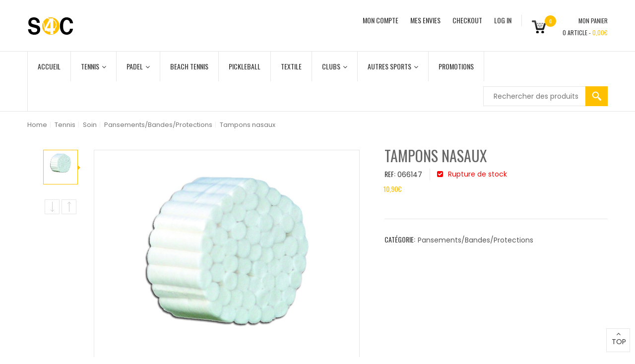

--- FILE ---
content_type: text/html; charset=UTF-8
request_url: https://www.sport4club.be/index.php/product/tampons-nasaux/
body_size: 20675
content:
<!DOCTYPE html>
<html lang="fr-FR">
    <head>
    <meta charset="UTF-8">
    <meta name="viewport" content="width=device-width, initial-scale=1">
    <link rel="profile" href="https://gmpg.org/xfn/11">
    <link rel="pingback" href="https://www.sport4club.be/xmlrpc.php">
    <script data-cfasync="false" data-no-defer="1" data-no-minify="1" data-no-optimize="1">var ewww_webp_supported=!1;function check_webp_feature(A,e){var w;e=void 0!==e?e:function(){},ewww_webp_supported?e(ewww_webp_supported):((w=new Image).onload=function(){ewww_webp_supported=0<w.width&&0<w.height,e&&e(ewww_webp_supported)},w.onerror=function(){e&&e(!1)},w.src="data:image/webp;base64,"+{alpha:"UklGRkoAAABXRUJQVlA4WAoAAAAQAAAAAAAAAAAAQUxQSAwAAAARBxAR/Q9ERP8DAABWUDggGAAAABQBAJ0BKgEAAQAAAP4AAA3AAP7mtQAAAA=="}[A])}check_webp_feature("alpha");</script><script data-cfasync="false" data-no-defer="1" data-no-minify="1" data-no-optimize="1">var Arrive=function(c,w){"use strict";if(c.MutationObserver&&"undefined"!=typeof HTMLElement){var r,a=0,u=(r=HTMLElement.prototype.matches||HTMLElement.prototype.webkitMatchesSelector||HTMLElement.prototype.mozMatchesSelector||HTMLElement.prototype.msMatchesSelector,{matchesSelector:function(e,t){return e instanceof HTMLElement&&r.call(e,t)},addMethod:function(e,t,r){var a=e[t];e[t]=function(){return r.length==arguments.length?r.apply(this,arguments):"function"==typeof a?a.apply(this,arguments):void 0}},callCallbacks:function(e,t){t&&t.options.onceOnly&&1==t.firedElems.length&&(e=[e[0]]);for(var r,a=0;r=e[a];a++)r&&r.callback&&r.callback.call(r.elem,r.elem);t&&t.options.onceOnly&&1==t.firedElems.length&&t.me.unbindEventWithSelectorAndCallback.call(t.target,t.selector,t.callback)},checkChildNodesRecursively:function(e,t,r,a){for(var i,n=0;i=e[n];n++)r(i,t,a)&&a.push({callback:t.callback,elem:i}),0<i.childNodes.length&&u.checkChildNodesRecursively(i.childNodes,t,r,a)},mergeArrays:function(e,t){var r,a={};for(r in e)e.hasOwnProperty(r)&&(a[r]=e[r]);for(r in t)t.hasOwnProperty(r)&&(a[r]=t[r]);return a},toElementsArray:function(e){return e=void 0!==e&&("number"!=typeof e.length||e===c)?[e]:e}}),e=(l.prototype.addEvent=function(e,t,r,a){a={target:e,selector:t,options:r,callback:a,firedElems:[]};return this._beforeAdding&&this._beforeAdding(a),this._eventsBucket.push(a),a},l.prototype.removeEvent=function(e){for(var t,r=this._eventsBucket.length-1;t=this._eventsBucket[r];r--)e(t)&&(this._beforeRemoving&&this._beforeRemoving(t),(t=this._eventsBucket.splice(r,1))&&t.length&&(t[0].callback=null))},l.prototype.beforeAdding=function(e){this._beforeAdding=e},l.prototype.beforeRemoving=function(e){this._beforeRemoving=e},l),t=function(i,n){var o=new e,l=this,s={fireOnAttributesModification:!1};return o.beforeAdding(function(t){var e=t.target;e!==c.document&&e!==c||(e=document.getElementsByTagName("html")[0]);var r=new MutationObserver(function(e){n.call(this,e,t)}),a=i(t.options);r.observe(e,a),t.observer=r,t.me=l}),o.beforeRemoving(function(e){e.observer.disconnect()}),this.bindEvent=function(e,t,r){t=u.mergeArrays(s,t);for(var a=u.toElementsArray(this),i=0;i<a.length;i++)o.addEvent(a[i],e,t,r)},this.unbindEvent=function(){var r=u.toElementsArray(this);o.removeEvent(function(e){for(var t=0;t<r.length;t++)if(this===w||e.target===r[t])return!0;return!1})},this.unbindEventWithSelectorOrCallback=function(r){var a=u.toElementsArray(this),i=r,e="function"==typeof r?function(e){for(var t=0;t<a.length;t++)if((this===w||e.target===a[t])&&e.callback===i)return!0;return!1}:function(e){for(var t=0;t<a.length;t++)if((this===w||e.target===a[t])&&e.selector===r)return!0;return!1};o.removeEvent(e)},this.unbindEventWithSelectorAndCallback=function(r,a){var i=u.toElementsArray(this);o.removeEvent(function(e){for(var t=0;t<i.length;t++)if((this===w||e.target===i[t])&&e.selector===r&&e.callback===a)return!0;return!1})},this},i=new function(){var s={fireOnAttributesModification:!1,onceOnly:!1,existing:!1};function n(e,t,r){return!(!u.matchesSelector(e,t.selector)||(e._id===w&&(e._id=a++),-1!=t.firedElems.indexOf(e._id)))&&(t.firedElems.push(e._id),!0)}var c=(i=new t(function(e){var t={attributes:!1,childList:!0,subtree:!0};return e.fireOnAttributesModification&&(t.attributes=!0),t},function(e,i){e.forEach(function(e){var t=e.addedNodes,r=e.target,a=[];null!==t&&0<t.length?u.checkChildNodesRecursively(t,i,n,a):"attributes"===e.type&&n(r,i)&&a.push({callback:i.callback,elem:r}),u.callCallbacks(a,i)})})).bindEvent;return i.bindEvent=function(e,t,r){t=void 0===r?(r=t,s):u.mergeArrays(s,t);var a=u.toElementsArray(this);if(t.existing){for(var i=[],n=0;n<a.length;n++)for(var o=a[n].querySelectorAll(e),l=0;l<o.length;l++)i.push({callback:r,elem:o[l]});if(t.onceOnly&&i.length)return r.call(i[0].elem,i[0].elem);setTimeout(u.callCallbacks,1,i)}c.call(this,e,t,r)},i},o=new function(){var a={};function i(e,t){return u.matchesSelector(e,t.selector)}var n=(o=new t(function(){return{childList:!0,subtree:!0}},function(e,r){e.forEach(function(e){var t=e.removedNodes,e=[];null!==t&&0<t.length&&u.checkChildNodesRecursively(t,r,i,e),u.callCallbacks(e,r)})})).bindEvent;return o.bindEvent=function(e,t,r){t=void 0===r?(r=t,a):u.mergeArrays(a,t),n.call(this,e,t,r)},o};d(HTMLElement.prototype),d(NodeList.prototype),d(HTMLCollection.prototype),d(HTMLDocument.prototype),d(Window.prototype);var n={};return s(i,n,"unbindAllArrive"),s(o,n,"unbindAllLeave"),n}function l(){this._eventsBucket=[],this._beforeAdding=null,this._beforeRemoving=null}function s(e,t,r){u.addMethod(t,r,e.unbindEvent),u.addMethod(t,r,e.unbindEventWithSelectorOrCallback),u.addMethod(t,r,e.unbindEventWithSelectorAndCallback)}function d(e){e.arrive=i.bindEvent,s(i,e,"unbindArrive"),e.leave=o.bindEvent,s(o,e,"unbindLeave")}}(window,void 0),ewww_webp_supported=!1;function check_webp_feature(e,t){var r;ewww_webp_supported?t(ewww_webp_supported):((r=new Image).onload=function(){ewww_webp_supported=0<r.width&&0<r.height,t(ewww_webp_supported)},r.onerror=function(){t(!1)},r.src="data:image/webp;base64,"+{alpha:"UklGRkoAAABXRUJQVlA4WAoAAAAQAAAAAAAAAAAAQUxQSAwAAAARBxAR/Q9ERP8DAABWUDggGAAAABQBAJ0BKgEAAQAAAP4AAA3AAP7mtQAAAA==",animation:"UklGRlIAAABXRUJQVlA4WAoAAAASAAAAAAAAAAAAQU5JTQYAAAD/////AABBTk1GJgAAAAAAAAAAAAAAAAAAAGQAAABWUDhMDQAAAC8AAAAQBxAREYiI/gcA"}[e])}function ewwwLoadImages(e){if(e){for(var t=document.querySelectorAll(".batch-image img, .image-wrapper a, .ngg-pro-masonry-item a, .ngg-galleria-offscreen-seo-wrapper a"),r=0,a=t.length;r<a;r++)ewwwAttr(t[r],"data-src",t[r].getAttribute("data-webp")),ewwwAttr(t[r],"data-thumbnail",t[r].getAttribute("data-webp-thumbnail"));for(var i=document.querySelectorAll(".rev_slider ul li"),r=0,a=i.length;r<a;r++){ewwwAttr(i[r],"data-thumb",i[r].getAttribute("data-webp-thumb"));for(var n=1;n<11;)ewwwAttr(i[r],"data-param"+n,i[r].getAttribute("data-webp-param"+n)),n++}for(r=0,a=(i=document.querySelectorAll(".rev_slider img")).length;r<a;r++)ewwwAttr(i[r],"data-lazyload",i[r].getAttribute("data-webp-lazyload"));for(var o=document.querySelectorAll("div.woocommerce-product-gallery__image"),r=0,a=o.length;r<a;r++)ewwwAttr(o[r],"data-thumb",o[r].getAttribute("data-webp-thumb"))}for(var l=document.querySelectorAll("video"),r=0,a=l.length;r<a;r++)ewwwAttr(l[r],"poster",e?l[r].getAttribute("data-poster-webp"):l[r].getAttribute("data-poster-image"));for(var s,c=document.querySelectorAll("img.ewww_webp_lazy_load"),r=0,a=c.length;r<a;r++)e&&(ewwwAttr(c[r],"data-lazy-srcset",c[r].getAttribute("data-lazy-srcset-webp")),ewwwAttr(c[r],"data-srcset",c[r].getAttribute("data-srcset-webp")),ewwwAttr(c[r],"data-lazy-src",c[r].getAttribute("data-lazy-src-webp")),ewwwAttr(c[r],"data-src",c[r].getAttribute("data-src-webp")),ewwwAttr(c[r],"data-orig-file",c[r].getAttribute("data-webp-orig-file")),ewwwAttr(c[r],"data-medium-file",c[r].getAttribute("data-webp-medium-file")),ewwwAttr(c[r],"data-large-file",c[r].getAttribute("data-webp-large-file")),null!=(s=c[r].getAttribute("srcset"))&&!1!==s&&s.includes("R0lGOD")&&ewwwAttr(c[r],"src",c[r].getAttribute("data-lazy-src-webp"))),c[r].className=c[r].className.replace(/\bewww_webp_lazy_load\b/,"");for(var w=document.querySelectorAll(".ewww_webp"),r=0,a=w.length;r<a;r++)e?(ewwwAttr(w[r],"srcset",w[r].getAttribute("data-srcset-webp")),ewwwAttr(w[r],"src",w[r].getAttribute("data-src-webp")),ewwwAttr(w[r],"data-orig-file",w[r].getAttribute("data-webp-orig-file")),ewwwAttr(w[r],"data-medium-file",w[r].getAttribute("data-webp-medium-file")),ewwwAttr(w[r],"data-large-file",w[r].getAttribute("data-webp-large-file")),ewwwAttr(w[r],"data-large_image",w[r].getAttribute("data-webp-large_image")),ewwwAttr(w[r],"data-src",w[r].getAttribute("data-webp-src"))):(ewwwAttr(w[r],"srcset",w[r].getAttribute("data-srcset-img")),ewwwAttr(w[r],"src",w[r].getAttribute("data-src-img"))),w[r].className=w[r].className.replace(/\bewww_webp\b/,"ewww_webp_loaded");window.jQuery&&jQuery.fn.isotope&&jQuery.fn.imagesLoaded&&(jQuery(".fusion-posts-container-infinite").imagesLoaded(function(){jQuery(".fusion-posts-container-infinite").hasClass("isotope")&&jQuery(".fusion-posts-container-infinite").isotope()}),jQuery(".fusion-portfolio:not(.fusion-recent-works) .fusion-portfolio-wrapper").imagesLoaded(function(){jQuery(".fusion-portfolio:not(.fusion-recent-works) .fusion-portfolio-wrapper").isotope()}))}function ewwwWebPInit(e){ewwwLoadImages(e),ewwwNggLoadGalleries(e),document.arrive(".ewww_webp",function(){ewwwLoadImages(e)}),document.arrive(".ewww_webp_lazy_load",function(){ewwwLoadImages(e)}),document.arrive("videos",function(){ewwwLoadImages(e)}),"loading"==document.readyState?document.addEventListener("DOMContentLoaded",ewwwJSONParserInit):("undefined"!=typeof galleries&&ewwwNggParseGalleries(e),ewwwWooParseVariations(e))}function ewwwAttr(e,t,r){null!=r&&!1!==r&&e.setAttribute(t,r)}function ewwwJSONParserInit(){"undefined"!=typeof galleries&&check_webp_feature("alpha",ewwwNggParseGalleries),check_webp_feature("alpha",ewwwWooParseVariations)}function ewwwWooParseVariations(e){if(e)for(var t=document.querySelectorAll("form.variations_form"),r=0,a=t.length;r<a;r++){var i=t[r].getAttribute("data-product_variations"),n=!1;try{for(var o in i=JSON.parse(i))void 0!==i[o]&&void 0!==i[o].image&&(void 0!==i[o].image.src_webp&&(i[o].image.src=i[o].image.src_webp,n=!0),void 0!==i[o].image.srcset_webp&&(i[o].image.srcset=i[o].image.srcset_webp,n=!0),void 0!==i[o].image.full_src_webp&&(i[o].image.full_src=i[o].image.full_src_webp,n=!0),void 0!==i[o].image.gallery_thumbnail_src_webp&&(i[o].image.gallery_thumbnail_src=i[o].image.gallery_thumbnail_src_webp,n=!0),void 0!==i[o].image.thumb_src_webp&&(i[o].image.thumb_src=i[o].image.thumb_src_webp,n=!0));n&&ewwwAttr(t[r],"data-product_variations",JSON.stringify(i))}catch(e){}}}function ewwwNggParseGalleries(e){if(e)for(var t in galleries){var r=galleries[t];galleries[t].images_list=ewwwNggParseImageList(r.images_list)}}function ewwwNggLoadGalleries(e){e&&document.addEventListener("ngg.galleria.themeadded",function(e,t){window.ngg_galleria._create_backup=window.ngg_galleria.create,window.ngg_galleria.create=function(e,t){var r=$(e).data("id");return galleries["gallery_"+r].images_list=ewwwNggParseImageList(galleries["gallery_"+r].images_list),window.ngg_galleria._create_backup(e,t)}})}function ewwwNggParseImageList(e){for(var t in e){var r=e[t];if(void 0!==r["image-webp"]&&(e[t].image=r["image-webp"],delete e[t]["image-webp"]),void 0!==r["thumb-webp"]&&(e[t].thumb=r["thumb-webp"],delete e[t]["thumb-webp"]),void 0!==r.full_image_webp&&(e[t].full_image=r.full_image_webp,delete e[t].full_image_webp),void 0!==r.srcsets)for(var a in r.srcsets)nggSrcset=r.srcsets[a],void 0!==r.srcsets[a+"-webp"]&&(e[t].srcsets[a]=r.srcsets[a+"-webp"],delete e[t].srcsets[a+"-webp"]);if(void 0!==r.full_srcsets)for(var i in r.full_srcsets)nggFSrcset=r.full_srcsets[i],void 0!==r.full_srcsets[i+"-webp"]&&(e[t].full_srcsets[i]=r.full_srcsets[i+"-webp"],delete e[t].full_srcsets[i+"-webp"])}return e}check_webp_feature("alpha",ewwwWebPInit);</script><title>Tampons nasaux &#8211; Sport4Club</title><link rel="preload" as="style" href="https://fonts.googleapis.com/css?family=Poppins%3A300%2C400%2C700%7COswald%3A300%2C400%2C700&#038;display=swap" /><link rel="stylesheet" href="https://fonts.googleapis.com/css?family=Poppins%3A300%2C400%2C700%7COswald%3A300%2C400%2C700&#038;display=swap" media="print" onload="this.media='all'" /><noscript><link rel="stylesheet" href="https://fonts.googleapis.com/css?family=Poppins%3A300%2C400%2C700%7COswald%3A300%2C400%2C700&#038;display=swap" /></noscript>
<meta name='robots' content='max-image-preview:large' />
<link rel='dns-prefetch' href='//maps.google.com' />
<link rel='dns-prefetch' href='//fonts.googleapis.com' />
<link href='https://fonts.gstatic.com' crossorigin rel='preconnect' />
<link rel="alternate" type="application/rss+xml" title="Sport4Club &raquo; Flux" href="https://www.sport4club.be/index.php/feed/" />
<link rel="alternate" type="application/rss+xml" title="Sport4Club &raquo; Flux des commentaires" href="https://www.sport4club.be/index.php/comments/feed/" />
<link rel="alternate" type="application/rss+xml" title="Sport4Club &raquo; Tampons nasaux Flux des commentaires" href="https://www.sport4club.be/index.php/product/tampons-nasaux/feed/" />
<style id='wp-emoji-styles-inline-css' type='text/css'>

	img.wp-smiley, img.emoji {
		display: inline !important;
		border: none !important;
		box-shadow: none !important;
		height: 1em !important;
		width: 1em !important;
		margin: 0 0.07em !important;
		vertical-align: -0.1em !important;
		background: none !important;
		padding: 0 !important;
	}
</style>
<link rel='stylesheet' id='wp-block-library-css' href='https://www.sport4club.be/wp-includes/css/dist/block-library/style.min.css' type='text/css' media='all' />
<style id='classic-theme-styles-inline-css' type='text/css'>
/*! This file is auto-generated */
.wp-block-button__link{color:#fff;background-color:#32373c;border-radius:9999px;box-shadow:none;text-decoration:none;padding:calc(.667em + 2px) calc(1.333em + 2px);font-size:1.125em}.wp-block-file__button{background:#32373c;color:#fff;text-decoration:none}
</style>
<style id='global-styles-inline-css' type='text/css'>
body{--wp--preset--color--black: #000000;--wp--preset--color--cyan-bluish-gray: #abb8c3;--wp--preset--color--white: #ffffff;--wp--preset--color--pale-pink: #f78da7;--wp--preset--color--vivid-red: #cf2e2e;--wp--preset--color--luminous-vivid-orange: #ff6900;--wp--preset--color--luminous-vivid-amber: #fcb900;--wp--preset--color--light-green-cyan: #7bdcb5;--wp--preset--color--vivid-green-cyan: #00d084;--wp--preset--color--pale-cyan-blue: #8ed1fc;--wp--preset--color--vivid-cyan-blue: #0693e3;--wp--preset--color--vivid-purple: #9b51e0;--wp--preset--gradient--vivid-cyan-blue-to-vivid-purple: linear-gradient(135deg,rgba(6,147,227,1) 0%,rgb(155,81,224) 100%);--wp--preset--gradient--light-green-cyan-to-vivid-green-cyan: linear-gradient(135deg,rgb(122,220,180) 0%,rgb(0,208,130) 100%);--wp--preset--gradient--luminous-vivid-amber-to-luminous-vivid-orange: linear-gradient(135deg,rgba(252,185,0,1) 0%,rgba(255,105,0,1) 100%);--wp--preset--gradient--luminous-vivid-orange-to-vivid-red: linear-gradient(135deg,rgba(255,105,0,1) 0%,rgb(207,46,46) 100%);--wp--preset--gradient--very-light-gray-to-cyan-bluish-gray: linear-gradient(135deg,rgb(238,238,238) 0%,rgb(169,184,195) 100%);--wp--preset--gradient--cool-to-warm-spectrum: linear-gradient(135deg,rgb(74,234,220) 0%,rgb(151,120,209) 20%,rgb(207,42,186) 40%,rgb(238,44,130) 60%,rgb(251,105,98) 80%,rgb(254,248,76) 100%);--wp--preset--gradient--blush-light-purple: linear-gradient(135deg,rgb(255,206,236) 0%,rgb(152,150,240) 100%);--wp--preset--gradient--blush-bordeaux: linear-gradient(135deg,rgb(254,205,165) 0%,rgb(254,45,45) 50%,rgb(107,0,62) 100%);--wp--preset--gradient--luminous-dusk: linear-gradient(135deg,rgb(255,203,112) 0%,rgb(199,81,192) 50%,rgb(65,88,208) 100%);--wp--preset--gradient--pale-ocean: linear-gradient(135deg,rgb(255,245,203) 0%,rgb(182,227,212) 50%,rgb(51,167,181) 100%);--wp--preset--gradient--electric-grass: linear-gradient(135deg,rgb(202,248,128) 0%,rgb(113,206,126) 100%);--wp--preset--gradient--midnight: linear-gradient(135deg,rgb(2,3,129) 0%,rgb(40,116,252) 100%);--wp--preset--font-size--small: 13px;--wp--preset--font-size--medium: 20px;--wp--preset--font-size--large: 36px;--wp--preset--font-size--x-large: 42px;--wp--preset--spacing--20: 0.44rem;--wp--preset--spacing--30: 0.67rem;--wp--preset--spacing--40: 1rem;--wp--preset--spacing--50: 1.5rem;--wp--preset--spacing--60: 2.25rem;--wp--preset--spacing--70: 3.38rem;--wp--preset--spacing--80: 5.06rem;--wp--preset--shadow--natural: 6px 6px 9px rgba(0, 0, 0, 0.2);--wp--preset--shadow--deep: 12px 12px 50px rgba(0, 0, 0, 0.4);--wp--preset--shadow--sharp: 6px 6px 0px rgba(0, 0, 0, 0.2);--wp--preset--shadow--outlined: 6px 6px 0px -3px rgba(255, 255, 255, 1), 6px 6px rgba(0, 0, 0, 1);--wp--preset--shadow--crisp: 6px 6px 0px rgba(0, 0, 0, 1);}:where(.is-layout-flex){gap: 0.5em;}:where(.is-layout-grid){gap: 0.5em;}body .is-layout-flow > .alignleft{float: left;margin-inline-start: 0;margin-inline-end: 2em;}body .is-layout-flow > .alignright{float: right;margin-inline-start: 2em;margin-inline-end: 0;}body .is-layout-flow > .aligncenter{margin-left: auto !important;margin-right: auto !important;}body .is-layout-constrained > .alignleft{float: left;margin-inline-start: 0;margin-inline-end: 2em;}body .is-layout-constrained > .alignright{float: right;margin-inline-start: 2em;margin-inline-end: 0;}body .is-layout-constrained > .aligncenter{margin-left: auto !important;margin-right: auto !important;}body .is-layout-constrained > :where(:not(.alignleft):not(.alignright):not(.alignfull)){max-width: var(--wp--style--global--content-size);margin-left: auto !important;margin-right: auto !important;}body .is-layout-constrained > .alignwide{max-width: var(--wp--style--global--wide-size);}body .is-layout-flex{display: flex;}body .is-layout-flex{flex-wrap: wrap;align-items: center;}body .is-layout-flex > *{margin: 0;}body .is-layout-grid{display: grid;}body .is-layout-grid > *{margin: 0;}:where(.wp-block-columns.is-layout-flex){gap: 2em;}:where(.wp-block-columns.is-layout-grid){gap: 2em;}:where(.wp-block-post-template.is-layout-flex){gap: 1.25em;}:where(.wp-block-post-template.is-layout-grid){gap: 1.25em;}.has-black-color{color: var(--wp--preset--color--black) !important;}.has-cyan-bluish-gray-color{color: var(--wp--preset--color--cyan-bluish-gray) !important;}.has-white-color{color: var(--wp--preset--color--white) !important;}.has-pale-pink-color{color: var(--wp--preset--color--pale-pink) !important;}.has-vivid-red-color{color: var(--wp--preset--color--vivid-red) !important;}.has-luminous-vivid-orange-color{color: var(--wp--preset--color--luminous-vivid-orange) !important;}.has-luminous-vivid-amber-color{color: var(--wp--preset--color--luminous-vivid-amber) !important;}.has-light-green-cyan-color{color: var(--wp--preset--color--light-green-cyan) !important;}.has-vivid-green-cyan-color{color: var(--wp--preset--color--vivid-green-cyan) !important;}.has-pale-cyan-blue-color{color: var(--wp--preset--color--pale-cyan-blue) !important;}.has-vivid-cyan-blue-color{color: var(--wp--preset--color--vivid-cyan-blue) !important;}.has-vivid-purple-color{color: var(--wp--preset--color--vivid-purple) !important;}.has-black-background-color{background-color: var(--wp--preset--color--black) !important;}.has-cyan-bluish-gray-background-color{background-color: var(--wp--preset--color--cyan-bluish-gray) !important;}.has-white-background-color{background-color: var(--wp--preset--color--white) !important;}.has-pale-pink-background-color{background-color: var(--wp--preset--color--pale-pink) !important;}.has-vivid-red-background-color{background-color: var(--wp--preset--color--vivid-red) !important;}.has-luminous-vivid-orange-background-color{background-color: var(--wp--preset--color--luminous-vivid-orange) !important;}.has-luminous-vivid-amber-background-color{background-color: var(--wp--preset--color--luminous-vivid-amber) !important;}.has-light-green-cyan-background-color{background-color: var(--wp--preset--color--light-green-cyan) !important;}.has-vivid-green-cyan-background-color{background-color: var(--wp--preset--color--vivid-green-cyan) !important;}.has-pale-cyan-blue-background-color{background-color: var(--wp--preset--color--pale-cyan-blue) !important;}.has-vivid-cyan-blue-background-color{background-color: var(--wp--preset--color--vivid-cyan-blue) !important;}.has-vivid-purple-background-color{background-color: var(--wp--preset--color--vivid-purple) !important;}.has-black-border-color{border-color: var(--wp--preset--color--black) !important;}.has-cyan-bluish-gray-border-color{border-color: var(--wp--preset--color--cyan-bluish-gray) !important;}.has-white-border-color{border-color: var(--wp--preset--color--white) !important;}.has-pale-pink-border-color{border-color: var(--wp--preset--color--pale-pink) !important;}.has-vivid-red-border-color{border-color: var(--wp--preset--color--vivid-red) !important;}.has-luminous-vivid-orange-border-color{border-color: var(--wp--preset--color--luminous-vivid-orange) !important;}.has-luminous-vivid-amber-border-color{border-color: var(--wp--preset--color--luminous-vivid-amber) !important;}.has-light-green-cyan-border-color{border-color: var(--wp--preset--color--light-green-cyan) !important;}.has-vivid-green-cyan-border-color{border-color: var(--wp--preset--color--vivid-green-cyan) !important;}.has-pale-cyan-blue-border-color{border-color: var(--wp--preset--color--pale-cyan-blue) !important;}.has-vivid-cyan-blue-border-color{border-color: var(--wp--preset--color--vivid-cyan-blue) !important;}.has-vivid-purple-border-color{border-color: var(--wp--preset--color--vivid-purple) !important;}.has-vivid-cyan-blue-to-vivid-purple-gradient-background{background: var(--wp--preset--gradient--vivid-cyan-blue-to-vivid-purple) !important;}.has-light-green-cyan-to-vivid-green-cyan-gradient-background{background: var(--wp--preset--gradient--light-green-cyan-to-vivid-green-cyan) !important;}.has-luminous-vivid-amber-to-luminous-vivid-orange-gradient-background{background: var(--wp--preset--gradient--luminous-vivid-amber-to-luminous-vivid-orange) !important;}.has-luminous-vivid-orange-to-vivid-red-gradient-background{background: var(--wp--preset--gradient--luminous-vivid-orange-to-vivid-red) !important;}.has-very-light-gray-to-cyan-bluish-gray-gradient-background{background: var(--wp--preset--gradient--very-light-gray-to-cyan-bluish-gray) !important;}.has-cool-to-warm-spectrum-gradient-background{background: var(--wp--preset--gradient--cool-to-warm-spectrum) !important;}.has-blush-light-purple-gradient-background{background: var(--wp--preset--gradient--blush-light-purple) !important;}.has-blush-bordeaux-gradient-background{background: var(--wp--preset--gradient--blush-bordeaux) !important;}.has-luminous-dusk-gradient-background{background: var(--wp--preset--gradient--luminous-dusk) !important;}.has-pale-ocean-gradient-background{background: var(--wp--preset--gradient--pale-ocean) !important;}.has-electric-grass-gradient-background{background: var(--wp--preset--gradient--electric-grass) !important;}.has-midnight-gradient-background{background: var(--wp--preset--gradient--midnight) !important;}.has-small-font-size{font-size: var(--wp--preset--font-size--small) !important;}.has-medium-font-size{font-size: var(--wp--preset--font-size--medium) !important;}.has-large-font-size{font-size: var(--wp--preset--font-size--large) !important;}.has-x-large-font-size{font-size: var(--wp--preset--font-size--x-large) !important;}
.wp-block-navigation a:where(:not(.wp-element-button)){color: inherit;}
:where(.wp-block-post-template.is-layout-flex){gap: 1.25em;}:where(.wp-block-post-template.is-layout-grid){gap: 1.25em;}
:where(.wp-block-columns.is-layout-flex){gap: 2em;}:where(.wp-block-columns.is-layout-grid){gap: 2em;}
.wp-block-pullquote{font-size: 1.5em;line-height: 1.6;}
</style>
<link rel='stylesheet' id='woocommerce-advanced-product-labels-css' href='https://www.sport4club.be/wp-content/plugins/woocommerce-advanced-product-labels/assets/front-end/css/woocommerce-advanced-product-labels.min.css' type='text/css' media='all' />
<link data-minify="1" rel='stylesheet' id='woocommerce-layout-css' href='https://www.sport4club.be/wp-content/cache/min/1/wp-content/plugins/woocommerce/assets/css/woocommerce-layout.css?ver=1729523121' type='text/css' media='all' />
<link data-minify="1" rel='stylesheet' id='woocommerce-smallscreen-css' href='https://www.sport4club.be/wp-content/cache/min/1/wp-content/plugins/woocommerce/assets/css/woocommerce-smallscreen.css?ver=1729523121' type='text/css' media='only screen and (max-width: 768px)' />
<link data-minify="1" rel='stylesheet' id='woocommerce-general-css' href='https://www.sport4club.be/wp-content/cache/min/1/wp-content/plugins/woocommerce/assets/css/woocommerce.css?ver=1729523121' type='text/css' media='all' />
<style id='woocommerce-inline-inline-css' type='text/css'>
.woocommerce form .form-row .required { visibility: visible; }
</style>
<link data-minify="1" rel='stylesheet' id='brands-styles-css' href='https://www.sport4club.be/wp-content/cache/min/1/wp-content/plugins/woocommerce-brands/assets/css/style.css?ver=1729523121' type='text/css' media='all' />

<link data-minify="1" rel='stylesheet' id='font-awesome-min-css' href='https://www.sport4club.be/wp-content/cache/min/1/wp-content/themes/sport/assets/css/libs/font-awesome.min.css?ver=1729523121' type='text/css' media='all' />
<link data-minify="1" rel='stylesheet' id='font-linearicons-css' href='https://www.sport4club.be/wp-content/cache/min/1/wp-content/themes/sport/assets/css/libs/font-linearicons.css?ver=1729523121' type='text/css' media='all' />
<link data-minify="1" rel='stylesheet' id='bootstrap-min-css' href='https://www.sport4club.be/wp-content/cache/min/1/wp-content/themes/sport/assets/css/libs/bootstrap.min.css?ver=1729523121' type='text/css' media='all' />
<link rel='stylesheet' id='bootstrap-theme-min-css' href='https://www.sport4club.be/wp-content/themes/sport/assets/css/libs/bootstrap-theme.min.css' type='text/css' media='all' />
<link data-minify="1" rel='stylesheet' id='jquery-fancybox-css' href='https://www.sport4club.be/wp-content/cache/min/1/wp-content/themes/sport/assets/css/libs/jquery.fancybox.css?ver=1729523121' type='text/css' media='all' />
<link rel='stylesheet' id='jquery-ui-min-css' href='https://www.sport4club.be/wp-content/themes/sport/assets/css/libs/jquery-ui.min.css' type='text/css' media='all' />
<link data-minify="1" rel='stylesheet' id='owl-carousel-css' href='https://www.sport4club.be/wp-content/cache/min/1/wp-content/themes/sport/assets/css/libs/owl.carousel.css?ver=1729523121' type='text/css' media='all' />
<link data-minify="1" rel='stylesheet' id='owl-transitions-css' href='https://www.sport4club.be/wp-content/cache/min/1/wp-content/themes/sport/assets/css/libs/owl.transitions.css?ver=1729523121' type='text/css' media='all' />
<link data-minify="1" rel='stylesheet' id='owl-theme-css' href='https://www.sport4club.be/wp-content/cache/min/1/wp-content/themes/sport/assets/css/libs/owl.theme.css?ver=1729523121' type='text/css' media='all' />
<link data-minify="1" rel='stylesheet' id='flipclock-css' href='https://www.sport4club.be/wp-content/cache/min/1/wp-content/themes/sport/assets/css/libs/flipclock.css?ver=1729523121' type='text/css' media='all' />
<link data-minify="1" rel='stylesheet' id='slick-css' href='https://www.sport4club.be/wp-content/cache/min/1/wp-content/themes/sport/assets/css/libs/slick.css?ver=1729523121' type='text/css' media='all' />
<link data-minify="1" rel='stylesheet' id='animate-css' href='https://www.sport4club.be/wp-content/cache/min/1/wp-content/themes/sport/assets/css/libs/animate.css?ver=1729523121' type='text/css' media='all' />
<link data-minify="1" rel='stylesheet' id='hover-css' href='https://www.sport4club.be/wp-content/cache/min/1/wp-content/themes/sport/assets/css/libs/hover.css?ver=1729523121' type='text/css' media='all' />
<link data-minify="1" rel='stylesheet' id='s7upf-color-css' href='https://www.sport4club.be/wp-content/cache/min/1/wp-content/themes/sport/assets/css/color.css?ver=1729523121' type='text/css' media='all' />
<link data-minify="1" rel='stylesheet' id='s7upf-theme-css' href='https://www.sport4club.be/wp-content/cache/min/1/wp-content/themes/sport/assets/css/theme.css?ver=1729523121' type='text/css' media='all' />
<link data-minify="1" rel='stylesheet' id='s7upf-responsive-css' href='https://www.sport4club.be/wp-content/cache/min/1/wp-content/themes/sport/assets/css/responsive.css?ver=1729523121' type='text/css' media='all' />
<link data-minify="1" rel='stylesheet' id='s7upf-browser-css' href='https://www.sport4club.be/wp-content/cache/min/1/wp-content/themes/sport/assets/css/browser.css?ver=1729523121' type='text/css' media='all' />
<link data-minify="1" rel='stylesheet' id='s7upf-theme-unitest-css' href='https://www.sport4club.be/wp-content/cache/min/1/wp-content/themes/sport/assets/css/theme-unitest.css?ver=1729523121' type='text/css' media='all' />
<link data-minify="1" rel='stylesheet' id='s7upf-theme-style-css' href='https://www.sport4club.be/wp-content/cache/min/1/wp-content/themes/sport/assets/css/custom-style.css?ver=1729523121' type='text/css' media='all' />
<style id='s7upf-theme-style-inline-css' type='text/css'>
.title-tab8 > ul > li.active > a,.list-club li i, .list-club li span,.event-item .title14 a:hover,.element-product-style4 .woocommerce .product-extra-link2 a:hover,.element-blog-style4 ul li,.percent-config span,.bread-crumb a:hover,.woocommerce-account .woocommerce-MyAccount-navigation ul li a:hover,.woocommerce-account .woocommerce-MyAccount-navigation ul li.is-active a,.gallery-control .carousel ul li a.active::before,.detail-qty > a:hover,.woocommerce div.product p.price, .woocommerce div.product span.price,.sidebar .widget_nav_menu ul li a:before, .sidebar .widget_meta ul li a:before, .sidebar .widget_pages ul li a:before, .sidebar .widget_categories ul li a:before, .sidebar .widget_recent_entries ul li a:before, .sidebar .widget_archive ul li a:before,.single .mb-category-list a:hover,.footer-tags a:hover,.title-box3 > ul > li.active > a,.element-banner2 .btn-caret:hover,.element-blog-style4 .post-info .title-post a:hover,.s7up-tabs.vc_tta .vc_tta-tabs-container ul.vc_tta-tabs-list > li a:hover,.s7up-tabs.vc_tta .vc_tta-tabs-container ul.vc_tta-tabs-list li.vc_active a,.mb-element-product-style10 .product-extra-link2 .button:hover,.mb-element-product-style11 .product-extra-link2 .button:hover,.list-service .item-service:hover .title18 a, .item-service.active .title18 a,.product-price ins,.element-info-box2 .desc a:hover,.product-price .price,.product-price .price .amount > span,.main-nav > ul > li:hover > a,.color,a:hover, a:focus,.main-nav > ul > li.current-menu-ancestor > a, .main-nav > ul > li.active > a, .main-nav > ul > li .sub-menu > li.current-menu-ancestor > a, .main-nav > ul > li .sub-menu > li.active > a
    {color: #ffc000 }
.mb-element-product-style10 .product-extra-link2 .add_to_cart_button:hover, .mb-element-product-style11 .product-extra-link2 .add_to_cart_button:hover
    {color: #ffc000 !important}
.siderbar-home8 .mb-widget-product-categories .list-cat-icon2 > ul > li > a:hover,.element-blog-style7 .post-thumb .cat-label a,.comming-event .shop-button:hover,.owl-theme .owl-controls.clickable .owl-page:hover span,.banner-slider5 .owl-theme .owl-controls .owl-page.active span,.dm-button-color,.dm-button,#add_payment_method .wc-proceed-to-checkout a.checkout-button:hover, .woocommerce-cart .wc-proceed-to-checkout a.checkout-button:hover, .woocommerce-checkout .wc-proceed-to-checkout a.checkout-button:hover,.woocommerce .product-type-external .single_add_to_cart_product .cart .button:hover,.woocommerce div.product .woocommerce-tabs ul.tabs li.active a,.gallery-control > a:hover,.woocommerce div.product form.cart .button:hover,.widget .tagcloud a:hover,.range-filter .slider-range,.view-type a.active,.list-cat-icon2 > ul > li > a:hover::before,.pagi-bar .page-numbers.current,.mb-post-per-page .dropdown-list li a:hover,.item-adv4 .btn-adv4:hover span,.owl-theme.group-navi.style2 .owl-controls .owl-buttons div:hover,.title-box3 > ul > li.active > a::after,.banner-slider3 .slick-slider .slick-dots > li.slick-active,.wpb-js-composer .vc_tta.s7up-tabs .vc_tta-tab.vc_active > a::before,.category-slider .cat-item .cat-info,.middle-navi.owl-theme .owl-controls .owl-buttons div:hover,.slick-slider .slick-arrow:hover .slick-nav, .slick-slider .slick-arrow .slick-nav:hover,body .scroll-top:hover,.shop-button:hover,.banner-slider .owl-theme .owl-controls .owl-buttons div:hover,.btn-arrow::before,.owl-theme .owl-controls .owl-buttons div:hover,.product-extra-link > a:hover,.title-underline span::after,.woocommerce #respond input#submit:hover, .woocommerce a.button:hover, .woocommerce button.button:hover, .woocommerce input.button:hover,.title-tab1 li.active .link-btn,.slick-slider .slick-dots > li.slick-active,.smart-search-form input[type="submit"],.bg-color,.list-cat-search li a:hover, .language-list li a:hover, .list-profile li a:hover, .currency-list li a:hover
    {background-color: #ffc000 }
.wpb-js-composer .vc_tta.s7up-tabs .vc_tta-tab.vc_active > a::before
    {background-color: #ffc000 !important}
.list-mini-cart-item::-webkit-scrollbar-thumb
    {background-image: -webkit-gradient(linear,40% 0%,75% 84%,from( #ffc000 ),to( #ffc000 ), color-stop(.6, #ffc000 ))}
.woocommerce-account .woocommerce-MyAccount-navigation,.gallery-control .carousel ul li a.active,.gallery-control > a:hover,.range-filter .ui-slider-handle.ui-state-default.ui-corner-all,.view-type a.active,.pagi-bar .page-numbers.current,.item-adv4 .btn-adv4:hover,.item-adv3:hover .adv-thumb-link::after,.wpb-js-composer .vc_tta.s7up-tabs .vc_tta-tab.vc_active > a::before,body .scroll-top:hover,.owl-theme .owl-controls .owl-buttons div:hover
    {border-color: #ffc000 }
.wpb-js-composer .vc_tta.s7up-tabs .vc_tta-tab.vc_active > a::before
    {border-color: #ffc000 !important}

</style>
<link rel='stylesheet' id='s7upf-theme-default-css' href='https://www.sport4club.be/wp-content/themes/sport/style.css' type='text/css' media='all' />
<link data-minify="1" rel='stylesheet' id='js_composer_custom_css-css' href='https://www.sport4club.be/wp-content/cache/min/1/wp-content/uploads/js_composer/custom.css?ver=1729523121' type='text/css' media='all' />
<link data-minify="1" rel='stylesheet' id='prdctfltr-css' href='https://www.sport4club.be/wp-content/cache/min/1/wp-content/plugins/prdctfltr/includes/css/style.min.css?ver=1729523121' type='text/css' media='all' />
<script type="text/template" id="tmpl-variation-template">
	<div class="woocommerce-variation-description">{{{ data.variation.variation_description }}}</div>
	<div class="woocommerce-variation-price">{{{ data.variation.price_html }}}</div>
	<div class="woocommerce-variation-availability">{{{ data.variation.availability_html }}}</div>
</script>
<script type="text/template" id="tmpl-unavailable-variation-template">
	<p>Désolé, ce produit n&rsquo;est pas disponible. Veuillez choisir une combinaison différente.</p>
</script>
<script type="text/javascript" src="https://www.sport4club.be/wp-includes/js/jquery/jquery.min.js" id="jquery-core-js"></script>
<script type="text/javascript" src="https://www.sport4club.be/wp-includes/js/jquery/jquery-migrate.min.js" id="jquery-migrate-js"></script>
<script type="text/javascript" src="https://www.sport4club.be/wp-content/plugins/woocommerce/assets/js/jquery-blockui/jquery.blockUI.min.js" id="jquery-blockui-js" data-wp-strategy="defer"></script>
<script type="text/javascript" id="wc-add-to-cart-js-extra">
/* <![CDATA[ */
var wc_add_to_cart_params = {"ajax_url":"\/wp-admin\/admin-ajax.php","wc_ajax_url":"\/?wc-ajax=%%endpoint%%","i18n_view_cart":"Voir le panier","cart_url":"https:\/\/www.sport4club.be\/index.php\/cart\/","is_cart":"","cart_redirect_after_add":"no"};
/* ]]> */
</script>
<script type="text/javascript" src="https://www.sport4club.be/wp-content/plugins/woocommerce/assets/js/frontend/add-to-cart.min.js" id="wc-add-to-cart-js" data-wp-strategy="defer"></script>
<script type="text/javascript" id="wc-single-product-js-extra">
/* <![CDATA[ */
var wc_single_product_params = {"i18n_required_rating_text":"Veuillez s\u00e9lectionner une note","review_rating_required":"yes","flexslider":{"rtl":false,"animation":"slide","smoothHeight":true,"directionNav":false,"controlNav":"thumbnails","slideshow":false,"animationSpeed":500,"animationLoop":false,"allowOneSlide":false},"zoom_enabled":"","zoom_options":[],"photoswipe_enabled":"","photoswipe_options":{"shareEl":false,"closeOnScroll":false,"history":false,"hideAnimationDuration":0,"showAnimationDuration":0},"flexslider_enabled":"1"};
/* ]]> */
</script>
<script type="text/javascript" src="https://www.sport4club.be/wp-content/plugins/woocommerce/assets/js/frontend/single-product.min.js" id="wc-single-product-js" defer="defer" data-wp-strategy="defer"></script>
<script type="text/javascript" src="https://www.sport4club.be/wp-content/plugins/woocommerce/assets/js/js-cookie/js.cookie.min.js" id="js-cookie-js" defer="defer" data-wp-strategy="defer"></script>
<script type="text/javascript" id="woocommerce-js-extra">
/* <![CDATA[ */
var woocommerce_params = {"ajax_url":"\/wp-admin\/admin-ajax.php","wc_ajax_url":"\/?wc-ajax=%%endpoint%%"};
/* ]]> */
</script>
<script type="text/javascript" src="https://www.sport4club.be/wp-content/plugins/woocommerce/assets/js/frontend/woocommerce.min.js" id="woocommerce-js" defer="defer" data-wp-strategy="defer"></script>
<script type="text/javascript" src="https://www.sport4club.be/wp-content/plugins/js_composer/assets/js/vendors/woocommerce-add-to-cart.js" id="vc_woocommerce-add-to-cart-js-js"></script>
<link rel="https://api.w.org/" href="https://www.sport4club.be/index.php/wp-json/" /><link rel="alternate" type="application/json" href="https://www.sport4club.be/index.php/wp-json/wp/v2/product/11719" /><link rel="EditURI" type="application/rsd+xml" title="RSD" href="https://www.sport4club.be/xmlrpc.php?rsd" />
<meta name="generator" content="WordPress 6.4.7" />
<meta name="generator" content="WooCommerce 8.3.1" />
<link rel="canonical" href="https://www.sport4club.be/index.php/product/tampons-nasaux/" />
<link rel='shortlink' href='https://www.sport4club.be/?p=11719' />
<link rel="alternate" type="application/json+oembed" href="https://www.sport4club.be/index.php/wp-json/oembed/1.0/embed?url=https%3A%2F%2Fwww.sport4club.be%2Findex.php%2Fproduct%2Ftampons-nasaux%2F" />
<link rel="alternate" type="text/xml+oembed" href="https://www.sport4club.be/index.php/wp-json/oembed/1.0/embed?url=https%3A%2F%2Fwww.sport4club.be%2Findex.php%2Fproduct%2Ftampons-nasaux%2F&#038;format=xml" />

<!-- This website runs the Product Feed PRO for WooCommerce by AdTribes.io plugin - version 13.1.6 -->
	<noscript><style>.woocommerce-product-gallery{ opacity: 1 !important; }</style></noscript>
	<meta name="generator" content="Powered by WPBakery Page Builder - drag and drop page builder for WordPress."/>
<meta name="generator" content="Product Filter for WooCommerce"/>		<style type="text/css" id="wp-custom-css">
			.label-wrap.wapl-corner.wapl-alignleft .product-label {
		float: left;
    left: -37px;
    top: -30px;
}
.item-product .product-label {
    position: absolute;
    top: -8px;
    left: 4px;
    color: #fff;
    font-size: 14px;
    font-family: Oswald;
    text-transform: uppercase;
    text-align: center;
    width: 148px;
    height: 70px;
    background-repeat: no-repeat;
    background-position: center center;
    z-index: 10;
    padding: 0 5px;
    line-height: 18px;
}
.product-sale-new {
		display:none;
}		</style>
		<noscript><style> .wpb_animate_when_almost_visible { opacity: 1; }</style></noscript><noscript><style id="rocket-lazyload-nojs-css">.rll-youtube-player, [data-lazy-src]{display:none !important;}</style></noscript>    </head>
    <body data-rsssl=1 class="product-template-default single single-product postid-11719 theme-sport woocommerce woocommerce-page woocommerce-no-js theme-ver-2.7 wpb-js-composer js-comp-ver-6.6.0 vc_responsive">
<script data-cfasync="false" data-no-defer="1" data-no-minify="1" data-no-optimize="1">if(typeof ewww_webp_supported==="undefined"){var ewww_webp_supported=!1}if(ewww_webp_supported){document.body.classList.add("webp-support")}</script>
        <div class="wrap">
            <header id="header" class="site-header">
                            <div class="header-page ">
            <div class="container">
                <div class="vc_row wpb_row header-main5"><div class="wpb_column column_container col-sm-3 col-xs-7"><div class="vc_column-inner"><div class="wpb_wrapper"><div class="logo logo1 text-left ">
    <h1 class="hidden">Sport4Club</h1>
    <a href="https://www.sport4club.be/"><img src="data:image/svg+xml,%3Csvg%20xmlns='http://www.w3.org/2000/svg'%20viewBox='0%200%200%200'%3E%3C/svg%3E" alt="logo" data-lazy-src="https://www.sport4club.be/wp-content/uploads/2017/07/logo_S4C.png" data-lazy-src-webp="https://www.sport4club.be/wp-content/uploads/2017/07/logo_S4C.png.webp" class="ewww_webp_lazy_load"><noscript><img src="https://www.sport4club.be/wp-content/uploads/2017/07/logo_S4C.png" alt="logo"></noscript></a>
</div></div></div></div><div class="wpb_column column_container col-sm-9 col-md-9 col-xs-5"><div class="vc_column-inner"><div class="wpb_wrapper">    <div class="element-mini-cart     ">
        <div class="mini-cart-box pull-right">
            <a class="mini-cart-link title12" href="#" onclick="return false;">
                <input class="num-decimal" type="hidden" value="2">
                <div class="total-default hidden"><span class="woocommerce-Price-amount amount"><bdi>0,00<span class="woocommerce-Price-currencySymbol">&euro;</span></bdi></span></div>
                <span class="mini-cart-icon inline-block"><img src="data:image/svg+xml,%3Csvg%20xmlns='http://www.w3.org/2000/svg'%20viewBox='0%200%200%200'%3E%3C/svg%3E" alt="mini-cart" data-lazy-src="https://www.sport4club.be/wp-content/uploads/2017/07//icon-cart-28x26.png" data-lazy-src-webp="https://www.sport4club.be/wp-content/uploads/2017/07//icon-cart-28x26.png.webp" class="ewww_webp_lazy_load"><noscript><img src="https://www.sport4club.be/wp-content/uploads/2017/07//icon-cart-28x26.png" alt="mini-cart"></noscript>
                    <sup class="bg-color white round cart-item-count mb-count-ajax ">0</sup>
                </span>
                <span class="mini-cart-number  black inline-block text-right ">Mon panier <br> <span class="mb-count-ajax">0</span> Article - <span class="color mb-price "><span class="woocommerce-Price-amount amount"><bdi>0,00<span class="woocommerce-Price-currencySymbol">&euro;</span></bdi></span></span></span>
            </a>
            <div class="mini-cart-content text-left">
                            <h5 class="mini-cart-head">Aucun produit dans votre panier</h5>
                        </div>
        </div>
    </div>
    <div class="element-top-bar pull-right text-right wrap-account5">
        <ul class="list-inline-block top-menu">
                                    <li><a class="title14 black " href="https://www.sport4club.be/index.php/my-account/">MON COMPTE</a></li>
                                            <li><a class="title14 black " href="https://www.sport4club.be/index.php/wishlist/">MES ENVIES</a></li>
                                            <li><a class="title14 black " href="https://www.sport4club.be/index.php/checkout/">CHECKOUT</a></li>
                                                <li>
                                            <a href="https://www.sport4club.be/index.php/my-account/" class="title14 black ">Log In</a>
                                    </li>
                    </ul>

            </div>
    
</div></div></div></div><div data-vc-full-width="true" data-vc-full-width-init="false" data-vc-stretch-content="true" class="vc_row wpb_row css-padding-wpb_column vc_custom_1502703254975 vc_row-has-fill vc_row-no-padding"><div class="wpb_column column_container col-sm-12"><div class="vc_column-inner"><div class="wpb_wrapper"><div class="header-nav5 element-menu-style3 header-ontop  s7upf_1769023673"><div class="container"><div class="nav-search5"><div class="row"><div class="col-md-12 col-sm-12 col-xs-12"><nav class="main-nav main-nav1"><ul id="menu-main-menu" class="list-none"><li id="menu-item-2106" class="menu-item menu-item-type-post_type menu-item-object-page menu-item-home menu-item-2106"><a title="Accueil" href="https://www.sport4club.be/">Accueil</a></li>
<li id="menu-item-6046" class="menu-item menu-item-type-taxonomy menu-item-object-product_cat current-product-ancestor menu-item-has-children menu-item-6046 dropdown"><a title="Tennis" href="https://www.sport4club.be/index.php/product-category/tennis/" class="dropdown-toggle">Tennis<i class="fa fa-angle-down menu-down mb-icon-menu" aria-hidden="true"></i></a>
<ul class="sub-menu menu-odd  menu-depth-1">
	<li id="menu-item-9479" class="menu-item menu-item-type-taxonomy menu-item-object-product_cat menu-item-has-children menu-item-9479 dropdown"><a title="Raquettes" href="https://www.sport4club.be/index.php/product-category/tennis/raquettes-tennis/">Raquettes<i class="fa fa-angle-down menu-down mb-icon-menu" aria-hidden="true"></i></a>
	<ul class="sub-menu menu-even sub-sub-menu menu-depth-2">
		<li id="menu-item-9501" class="menu-item menu-item-type-taxonomy menu-item-object-product_cat menu-item-9501"><a title="Adulte" href="https://www.sport4club.be/index.php/product-category/tennis/raquettes-tennis/raquettes-adulte/">Adulte</a></li>
		<li id="menu-item-9502" class="menu-item menu-item-type-taxonomy menu-item-object-product_cat menu-item-9502"><a title="Junior" href="https://www.sport4club.be/index.php/product-category/tennis/raquettes-tennis/raquettes-junior/">Junior</a></li>
		<li id="menu-item-9480" class="menu-item menu-item-type-taxonomy menu-item-object-product_cat menu-item-9480"><a title="Sacs" href="https://www.sport4club.be/index.php/product-category/tennis/sacs-tennis/">Sacs</a></li>
	</ul>
</li>
	<li id="menu-item-9474" class="menu-item menu-item-type-taxonomy menu-item-object-product_cat menu-item-9474"><a title="Accessoires" href="https://www.sport4club.be/index.php/product-category/tennis/accessoires-tennis/">Accessoires</a></li>
	<li id="menu-item-9475" class="menu-item menu-item-type-taxonomy menu-item-object-product_cat menu-item-9475"><a title="Balles" href="https://www.sport4club.be/index.php/product-category/tennis/balles-tennis/">Balles</a></li>
	<li id="menu-item-9476" class="menu-item menu-item-type-taxonomy menu-item-object-product_cat menu-item-9476"><a title="Cordages" href="https://www.sport4club.be/index.php/product-category/tennis/cordages/">Cordages</a></li>
	<li id="menu-item-9477" class="menu-item menu-item-type-taxonomy menu-item-object-product_cat menu-item-has-children menu-item-9477 dropdown"><a title="Entraînement" href="https://www.sport4club.be/index.php/product-category/tennis/entrainement-tennis/">Entraînement<i class="fa fa-angle-down menu-down mb-icon-menu" aria-hidden="true"></i></a>
	<ul class="sub-menu menu-even sub-sub-menu menu-depth-2">
		<li id="menu-item-9567" class="menu-item menu-item-type-taxonomy menu-item-object-product_cat menu-item-9567"><a title="Condition Physique" href="https://www.sport4club.be/index.php/product-category/tennis/entrainement-tennis/condition-physique/">Condition Physique</a></li>
		<li id="menu-item-9568" class="menu-item menu-item-type-taxonomy menu-item-object-product_cat menu-item-9568"><a title="Lance-Balles" href="https://www.sport4club.be/index.php/product-category/tennis/entrainement-tennis/lance-balles/">Lance-Balles</a></li>
		<li id="menu-item-9569" class="menu-item menu-item-type-taxonomy menu-item-object-product_cat menu-item-has-children menu-item-9569 dropdown"><a title="Matériel pédagogique" href="https://www.sport4club.be/index.php/product-category/tennis/entrainement-tennis/materiel-pedagogique/">Matériel pédagogique<i class="fa fa-angle-down menu-down mb-icon-menu" aria-hidden="true"></i></a>
		<ul class="sub-menu menu-odd sub-sub-menu menu-depth-3">
			<li id="menu-item-9570" class="menu-item menu-item-type-taxonomy menu-item-object-product_cat menu-item-9570"><a title="Marquages" href="https://www.sport4club.be/index.php/product-category/tennis/entrainement-tennis/materiel-pedagogique/marquages/">Marquages</a></li>
		</ul>
</li>
		<li id="menu-item-9571" class="menu-item menu-item-type-taxonomy menu-item-object-product_cat menu-item-9571"><a title="Radars" href="https://www.sport4club.be/index.php/product-category/tennis/entrainement-tennis/radars/">Radars</a></li>
	</ul>
</li>
	<li id="menu-item-9478" class="menu-item menu-item-type-taxonomy menu-item-object-product_cat menu-item-has-children menu-item-9478 dropdown"><a title="Matériel de terrain" href="https://www.sport4club.be/index.php/product-category/tennis/materiel-de-terrain/">Matériel de terrain<i class="fa fa-angle-down menu-down mb-icon-menu" aria-hidden="true"></i></a>
	<ul class="sub-menu menu-even sub-sub-menu menu-depth-2">
		<li id="menu-item-9572" class="menu-item menu-item-type-taxonomy menu-item-object-product_cat menu-item-9572"><a title="Autres" href="https://www.sport4club.be/index.php/product-category/tennis/materiel-de-terrain/autres/">Autres</a></li>
		<li id="menu-item-9573" class="menu-item menu-item-type-taxonomy menu-item-object-product_cat menu-item-9573"><a title="Bâches/Brise-Vent" href="https://www.sport4club.be/index.php/product-category/tennis/materiel-de-terrain/baches-brise-vent/">Bâches/Brise-Vent</a></li>
		<li id="menu-item-9574" class="menu-item menu-item-type-taxonomy menu-item-object-product_cat menu-item-9574"><a title="Chaises/Bancs" href="https://www.sport4club.be/index.php/product-category/tennis/materiel-de-terrain/chaises-bancs/">Chaises/Bancs</a></li>
		<li id="menu-item-9575" class="menu-item menu-item-type-taxonomy menu-item-object-product_cat menu-item-has-children menu-item-9575 dropdown"><a title="Entretien" href="https://www.sport4club.be/index.php/product-category/tennis/materiel-de-terrain/entretien/">Entretien<i class="fa fa-angle-down menu-down mb-icon-menu" aria-hidden="true"></i></a>
		<ul class="sub-menu menu-odd sub-sub-menu menu-depth-3">
			<li id="menu-item-9576" class="menu-item menu-item-type-taxonomy menu-item-object-product_cat menu-item-9576"><a title="Brosses/Filets de Balayage" href="https://www.sport4club.be/index.php/product-category/tennis/materiel-de-terrain/entretien/brosses-filets-de-balayage/">Brosses/Filets de Balayage</a></li>
			<li id="menu-item-9577" class="menu-item menu-item-type-taxonomy menu-item-object-product_cat menu-item-9577"><a title="Lignes et Accessoires" href="https://www.sport4club.be/index.php/product-category/tennis/materiel-de-terrain/entretien/lignes-et-accessoires/">Lignes et Accessoires</a></li>
			<li id="menu-item-9578" class="menu-item menu-item-type-taxonomy menu-item-object-product_cat menu-item-9578"><a title="Rateaux" href="https://www.sport4club.be/index.php/product-category/tennis/materiel-de-terrain/entretien/rateaux/">Rateaux</a></li>
		</ul>
</li>
		<li id="menu-item-9579" class="menu-item menu-item-type-taxonomy menu-item-object-product_cat menu-item-9579"><a title="Filets/poteaux" href="https://www.sport4club.be/index.php/product-category/tennis/materiel-de-terrain/filets-poteaux/">Filets/poteaux</a></li>
		<li id="menu-item-9580" class="menu-item menu-item-type-taxonomy menu-item-object-product_cat menu-item-9580"><a title="Paniers/Ramasse-Balles" href="https://www.sport4club.be/index.php/product-category/tennis/materiel-de-terrain/paniers-ramasse-balles/">Paniers/Ramasse-Balles</a></li>
		<li id="menu-item-9581" class="menu-item menu-item-type-taxonomy menu-item-object-product_cat menu-item-9581"><a title="Panneau de Score" href="https://www.sport4club.be/index.php/product-category/tennis/materiel-de-terrain/panneau-de-score/">Panneau de Score</a></li>
	</ul>
</li>
	<li id="menu-item-11751" class="menu-item menu-item-type-taxonomy menu-item-object-product_cat current-product-ancestor menu-item-has-children menu-item-11751 dropdown"><a title="Soin" href="https://www.sport4club.be/index.php/product-category/tennis/soin/">Soin<i class="fa fa-angle-down menu-down mb-icon-menu" aria-hidden="true"></i></a>
	<ul class="sub-menu menu-even sub-sub-menu menu-depth-2">
		<li id="menu-item-11760" class="menu-item menu-item-type-taxonomy menu-item-object-product_cat menu-item-11760"><a title="Kit Soin" href="https://www.sport4club.be/index.php/product-category/tennis/soin/kit-soin/">Kit Soin</a></li>
		<li id="menu-item-11762" class="menu-item menu-item-type-taxonomy menu-item-object-product_cat current-product-ancestor current-menu-parent current-product-parent menu-item-11762"><a title="Pansements/Bandes/Protections" href="https://www.sport4club.be/index.php/product-category/tennis/soin/pansements-bandes-protections/">Pansements/Bandes/Protections</a></li>
		<li id="menu-item-11763" class="menu-item menu-item-type-taxonomy menu-item-object-product_cat menu-item-11763"><a title="Sac/Kit Soigneur Club" href="https://www.sport4club.be/index.php/product-category/tennis/soin/sac-kit-soigneur-club/">Sac/Kit Soigneur Club</a></li>
		<li id="menu-item-11752" class="menu-item menu-item-type-taxonomy menu-item-object-product_cat menu-item-11752"><a title="Soin par le Froid" href="https://www.sport4club.be/index.php/product-category/tennis/soin/soin-par-le-froid/">Soin par le Froid</a></li>
		<li id="menu-item-11753" class="menu-item menu-item-type-taxonomy menu-item-object-product_cat menu-item-11753"><a title="Trousse/Sac de soin" href="https://www.sport4club.be/index.php/product-category/tennis/soin/trousse-sac-de-soin/">Trousse/Sac de soin</a></li>
		<li id="menu-item-11758" class="menu-item menu-item-type-taxonomy menu-item-object-product_cat menu-item-11758"><a title="Gels/Huiles de Massage" href="https://www.sport4club.be/index.php/product-category/tennis/soin/gels-huiles-de-massage/">Gels/Huiles de Massage</a></li>
		<li id="menu-item-11766" class="menu-item menu-item-type-taxonomy menu-item-object-product_cat menu-item-11766"><a title="Serviettes/Sprays/Ustensiles" href="https://www.sport4club.be/index.php/product-category/tennis/soin/serviettes-sprays-ustensiles/">Serviettes/Sprays/Ustensiles</a></li>
	</ul>
</li>
</ul>
</li>
<li id="menu-item-9485" class="menu-item menu-item-type-taxonomy menu-item-object-product_cat menu-item-has-children menu-item-9485 dropdown"><a title="Padel" href="https://www.sport4club.be/index.php/product-category/padel/" class="dropdown-toggle">Padel<i class="fa fa-angle-down menu-down mb-icon-menu" aria-hidden="true"></i></a>
<ul class="sub-menu menu-odd  menu-depth-1">
	<li id="menu-item-9486" class="menu-item menu-item-type-taxonomy menu-item-object-product_cat menu-item-9486"><a title="Accessoires" href="https://www.sport4club.be/index.php/product-category/padel/accessoires-padel/">Accessoires</a></li>
	<li id="menu-item-9487" class="menu-item menu-item-type-taxonomy menu-item-object-product_cat menu-item-9487"><a title="Balles" href="https://www.sport4club.be/index.php/product-category/padel/balles-padel/">Balles</a></li>
	<li id="menu-item-9489" class="menu-item menu-item-type-taxonomy menu-item-object-product_cat menu-item-9489"><a title="Chaussures" href="https://www.sport4club.be/index.php/product-category/padel/chaussures-padel/">Chaussures</a></li>
	<li id="menu-item-9490" class="menu-item menu-item-type-taxonomy menu-item-object-product_cat menu-item-9490"><a title="Raquettes de padel" href="https://www.sport4club.be/index.php/product-category/padel/raquettes-padel/">Raquettes de padel</a></li>
	<li id="menu-item-9491" class="menu-item menu-item-type-taxonomy menu-item-object-product_cat menu-item-9491"><a title="Sacs" href="https://www.sport4club.be/index.php/product-category/padel/sacs-padel/">Sacs</a></li>
	<li id="menu-item-9492" class="menu-item menu-item-type-taxonomy menu-item-object-product_cat menu-item-has-children menu-item-9492 dropdown"><a title="Textiles" href="https://www.sport4club.be/index.php/product-category/padel/textiles-padel/">Textiles<i class="fa fa-angle-down menu-down mb-icon-menu" aria-hidden="true"></i></a>
	<ul class="sub-menu menu-even sub-sub-menu menu-depth-2">
		<li id="menu-item-9493" class="menu-item menu-item-type-taxonomy menu-item-object-product_cat menu-item-9493"><a title="Femmes" href="https://www.sport4club.be/index.php/product-category/padel/textiles-padel/femmes-padel/">Femmes</a></li>
		<li id="menu-item-9494" class="menu-item menu-item-type-taxonomy menu-item-object-product_cat menu-item-9494"><a title="Hommes" href="https://www.sport4club.be/index.php/product-category/padel/textiles-padel/hommes-padel/">Hommes</a></li>
	</ul>
</li>
</ul>
</li>
<li id="menu-item-104909" class="menu-item menu-item-type-taxonomy menu-item-object-product_cat menu-item-104909"><a title="Beach Tennis" href="https://www.sport4club.be/index.php/product-category/beach-tennis/">Beach Tennis</a></li>
<li id="menu-item-114236" class="menu-item menu-item-type-taxonomy menu-item-object-product_cat menu-item-114236"><a title="Pickleball" href="https://www.sport4club.be/index.php/product-category/pickleball/">Pickleball</a></li>
<li id="menu-item-6049" class="menu-item menu-item-type-taxonomy menu-item-object-product_cat menu-item-6049"><a title="Textile" href="https://www.sport4club.be/index.php/product-category/textile/">Textile</a></li>
<li id="menu-item-9481" class="menu-item menu-item-type-taxonomy menu-item-object-product_cat menu-item-has-children menu-item-9481 dropdown"><a title="Clubs" href="https://www.sport4club.be/index.php/product-category/clubs/" class="dropdown-toggle">Clubs<i class="fa fa-angle-down menu-down mb-icon-menu" aria-hidden="true"></i></a>
<ul class="sub-menu menu-odd  menu-depth-1">
	<li id="menu-item-10888" class="menu-item menu-item-type-taxonomy menu-item-object-product_cat menu-item-has-children menu-item-10888 dropdown"><a title="Matériel de terrain" href="https://www.sport4club.be/index.php/product-category/tennis/materiel-de-terrain/">Matériel de terrain<i class="fa fa-angle-down menu-down mb-icon-menu" aria-hidden="true"></i></a>
	<ul class="sub-menu menu-even sub-sub-menu menu-depth-2">
		<li id="menu-item-10889" class="menu-item menu-item-type-taxonomy menu-item-object-product_cat menu-item-10889"><a title="Autres" href="https://www.sport4club.be/index.php/product-category/tennis/materiel-de-terrain/autres/">Autres</a></li>
		<li id="menu-item-10890" class="menu-item menu-item-type-taxonomy menu-item-object-product_cat menu-item-10890"><a title="Bâches/Brise-Vent" href="https://www.sport4club.be/index.php/product-category/tennis/materiel-de-terrain/baches-brise-vent/">Bâches/Brise-Vent</a></li>
		<li id="menu-item-10891" class="menu-item menu-item-type-taxonomy menu-item-object-product_cat menu-item-10891"><a title="Chaises/Bancs" href="https://www.sport4club.be/index.php/product-category/tennis/materiel-de-terrain/chaises-bancs/">Chaises/Bancs</a></li>
		<li id="menu-item-10892" class="menu-item menu-item-type-taxonomy menu-item-object-product_cat menu-item-has-children menu-item-10892 dropdown"><a title="Entretien" href="https://www.sport4club.be/index.php/product-category/tennis/materiel-de-terrain/entretien/">Entretien<i class="fa fa-angle-down menu-down mb-icon-menu" aria-hidden="true"></i></a>
		<ul class="sub-menu menu-odd sub-sub-menu menu-depth-3">
			<li id="menu-item-10893" class="menu-item menu-item-type-taxonomy menu-item-object-product_cat menu-item-10893"><a title="Brosses/Filets de Balayage" href="https://www.sport4club.be/index.php/product-category/tennis/materiel-de-terrain/entretien/brosses-filets-de-balayage/">Brosses/Filets de Balayage</a></li>
			<li id="menu-item-10894" class="menu-item menu-item-type-taxonomy menu-item-object-product_cat menu-item-10894"><a title="Lignes et Accessoires" href="https://www.sport4club.be/index.php/product-category/tennis/materiel-de-terrain/entretien/lignes-et-accessoires/">Lignes et Accessoires</a></li>
			<li id="menu-item-10895" class="menu-item menu-item-type-taxonomy menu-item-object-product_cat menu-item-10895"><a title="Rateaux" href="https://www.sport4club.be/index.php/product-category/tennis/materiel-de-terrain/entretien/rateaux/">Rateaux</a></li>
		</ul>
</li>
		<li id="menu-item-10896" class="menu-item menu-item-type-taxonomy menu-item-object-product_cat menu-item-10896"><a title="Filets/poteaux" href="https://www.sport4club.be/index.php/product-category/tennis/materiel-de-terrain/filets-poteaux/">Filets/poteaux</a></li>
		<li id="menu-item-10897" class="menu-item menu-item-type-taxonomy menu-item-object-product_cat menu-item-10897"><a title="Paniers/Ramasse-Balles" href="https://www.sport4club.be/index.php/product-category/tennis/materiel-de-terrain/paniers-ramasse-balles/">Paniers/Ramasse-Balles</a></li>
		<li id="menu-item-10898" class="menu-item menu-item-type-taxonomy menu-item-object-product_cat menu-item-10898"><a title="Panneau de Score" href="https://www.sport4club.be/index.php/product-category/tennis/materiel-de-terrain/panneau-de-score/">Panneau de Score</a></li>
	</ul>
</li>
	<li id="menu-item-10488" class="menu-item menu-item-type-taxonomy menu-item-object-product_cat menu-item-has-children menu-item-10488 dropdown"><a title="Entraînement" href="https://www.sport4club.be/index.php/product-category/tennis/entrainement-tennis/">Entraînement<i class="fa fa-angle-down menu-down mb-icon-menu" aria-hidden="true"></i></a>
	<ul class="sub-menu menu-even sub-sub-menu menu-depth-2">
		<li id="menu-item-10958" class="menu-item menu-item-type-taxonomy menu-item-object-product_cat menu-item-10958"><a title="Condition Physique" href="https://www.sport4club.be/index.php/product-category/tennis/entrainement-tennis/condition-physique/">Condition Physique</a></li>
		<li id="menu-item-10959" class="menu-item menu-item-type-taxonomy menu-item-object-product_cat menu-item-10959"><a title="Lance-Balles" href="https://www.sport4club.be/index.php/product-category/tennis/entrainement-tennis/lance-balles/">Lance-Balles</a></li>
		<li id="menu-item-10960" class="menu-item menu-item-type-taxonomy menu-item-object-product_cat menu-item-has-children menu-item-10960 dropdown"><a title="Matériel pédagogique" href="https://www.sport4club.be/index.php/product-category/tennis/entrainement-tennis/materiel-pedagogique/">Matériel pédagogique<i class="fa fa-angle-down menu-down mb-icon-menu" aria-hidden="true"></i></a>
		<ul class="sub-menu menu-odd sub-sub-menu menu-depth-3">
			<li id="menu-item-10961" class="menu-item menu-item-type-taxonomy menu-item-object-product_cat menu-item-10961"><a title="Marquages" href="https://www.sport4club.be/index.php/product-category/tennis/entrainement-tennis/materiel-pedagogique/marquages/">Marquages</a></li>
		</ul>
</li>
		<li id="menu-item-10962" class="menu-item menu-item-type-taxonomy menu-item-object-product_cat menu-item-10962"><a title="Radars" href="https://www.sport4club.be/index.php/product-category/tennis/entrainement-tennis/radars/">Radars</a></li>
	</ul>
</li>
	<li id="menu-item-9482" class="menu-item menu-item-type-taxonomy menu-item-object-product_cat menu-item-has-children menu-item-9482 dropdown"><a title="Machines à corder" href="https://www.sport4club.be/index.php/product-category/clubs/machines-a-corder/">Machines à corder<i class="fa fa-angle-down menu-down mb-icon-menu" aria-hidden="true"></i></a>
	<ul class="sub-menu menu-even sub-sub-menu menu-depth-2">
		<li id="menu-item-9483" class="menu-item menu-item-type-taxonomy menu-item-object-product_cat menu-item-9483"><a title="Machines à corder" href="https://www.sport4club.be/index.php/product-category/machines/">Machines à corder</a></li>
		<li id="menu-item-9484" class="menu-item menu-item-type-taxonomy menu-item-object-product_cat menu-item-9484"><a title="Outillage" href="https://www.sport4club.be/index.php/product-category/clubs/machines-a-corder/outillage/">Outillage</a></li>
	</ul>
</li>
	<li id="menu-item-11754" class="menu-item menu-item-type-taxonomy menu-item-object-product_cat current-product-ancestor menu-item-has-children menu-item-11754 dropdown"><a title="Soin" href="https://www.sport4club.be/index.php/product-category/tennis/soin/">Soin<i class="fa fa-angle-down menu-down mb-icon-menu" aria-hidden="true"></i></a>
	<ul class="sub-menu menu-even sub-sub-menu menu-depth-2">
		<li id="menu-item-11759" class="menu-item menu-item-type-taxonomy menu-item-object-product_cat menu-item-11759"><a title="Kit Soin" href="https://www.sport4club.be/index.php/product-category/tennis/soin/kit-soin/">Kit Soin</a></li>
		<li id="menu-item-11761" class="menu-item menu-item-type-taxonomy menu-item-object-product_cat current-product-ancestor current-menu-parent current-product-parent menu-item-11761"><a title="Pansements/Bandes/Protections" href="https://www.sport4club.be/index.php/product-category/tennis/soin/pansements-bandes-protections/">Pansements/Bandes/Protections</a></li>
		<li id="menu-item-11764" class="menu-item menu-item-type-taxonomy menu-item-object-product_cat menu-item-11764"><a title="Sac/Kit Soigneur Club" href="https://www.sport4club.be/index.php/product-category/tennis/soin/sac-kit-soigneur-club/">Sac/Kit Soigneur Club</a></li>
		<li id="menu-item-11755" class="menu-item menu-item-type-taxonomy menu-item-object-product_cat menu-item-11755"><a title="Soin par le Froid" href="https://www.sport4club.be/index.php/product-category/tennis/soin/soin-par-le-froid/">Soin par le Froid</a></li>
		<li id="menu-item-11756" class="menu-item menu-item-type-taxonomy menu-item-object-product_cat menu-item-11756"><a title="Trousse/Sac de soin" href="https://www.sport4club.be/index.php/product-category/tennis/soin/trousse-sac-de-soin/">Trousse/Sac de soin</a></li>
		<li id="menu-item-11757" class="menu-item menu-item-type-taxonomy menu-item-object-product_cat menu-item-11757"><a title="Gels/Huiles de Massage" href="https://www.sport4club.be/index.php/product-category/tennis/soin/gels-huiles-de-massage/">Gels/Huiles de Massage</a></li>
		<li id="menu-item-11765" class="menu-item menu-item-type-taxonomy menu-item-object-product_cat menu-item-11765"><a title="Serviettes/Sprays/Ustensiles" href="https://www.sport4club.be/index.php/product-category/tennis/soin/serviettes-sprays-ustensiles/">Serviettes/Sprays/Ustensiles</a></li>
	</ul>
</li>
	<li id="menu-item-12265" class="menu-item menu-item-type-taxonomy menu-item-object-product_cat menu-item-12265"><a title="Trophées/Coupes/Médailles" href="https://www.sport4club.be/index.php/product-category/clubs/trophees-coupes-medailles/">Trophées/Coupes/Médailles</a></li>
</ul>
</li>
<li id="menu-item-100076" class="menu-item menu-item-type-custom menu-item-object-custom menu-item-has-children menu-item-100076 dropdown"><a title="Autres Sports" href="#" class="dropdown-toggle">Autres Sports<i class="fa fa-angle-down menu-down mb-icon-menu" aria-hidden="true"></i></a>
<ul class="sub-menu menu-odd  menu-depth-1">
	<li id="menu-item-100075" class="menu-item menu-item-type-taxonomy menu-item-object-product_cat menu-item-100075"><a title="Badminton" href="https://www.sport4club.be/index.php/product-category/badminton/">Badminton</a></li>
	<li id="menu-item-100077" class="menu-item menu-item-type-taxonomy menu-item-object-product_cat menu-item-100077"><a title="Speedminton" href="https://www.sport4club.be/index.php/product-category/speedminton/">Speedminton</a></li>
	<li id="menu-item-100082" class="menu-item menu-item-type-taxonomy menu-item-object-product_cat menu-item-100082"><a title="Jeux Enfants" href="https://www.sport4club.be/index.php/product-category/jeux-enfants/">Jeux Enfants</a></li>
</ul>
</li>
<li id="menu-item-105359" class="menu-item menu-item-type-custom menu-item-object-custom menu-item-105359"><a title="Promotions" href="/index.php/product-category/promotions/">Promotions</a></li>
</ul><a href="#" class="toggle-mobile-menu"><span></span></a></nav><div class="wrap-language-search pull-right ">
    <div class="live-search-true smart-search smart-search1">
        <span class="title14 search-label">Recherche</span>
        <form class="smart-search-form cart_box_show" action = "https://www.sport4club.be/">
                            <input class="cat-value" type="hidden" name="product_cat" value="" />
               <div class="select-search-category">
                   <div class="blog-search">
                        <a href="#" class="btn-search-cat"><span>Tous</span></a>
                   </div>
                   <ul class="list-cat-search list-none">
                        <li><a href="#" data-filter=".uncategorized">Uncategorized</a></li><li><a href="#" data-filter=".accessoires-padel">Accessoires</a></li><li><a href="#" data-filter=".accessoires-tennis">Accessoires</a></li><li><a href="#" data-filter=".accessoires-raquettes">Accessoires raquettes</a></li><li><a href="#" data-filter=".raquettes-adulte">Adulte</a></li><li><a href="#" data-filter=".antivibrateurs">Antivibrateurs</a></li><li><a href="#" data-filter=".baches-brise-vent">Bâches/Brise-Vent</a></li><li><a href="#" data-filter=".badminton">Badminton</a></li><li><a href="#" data-filter=".balles-padel">Balles</a></li><li><a href="#" data-filter=".balles-tennis">Balles</a></li><li><a href="#" data-filter=".beach-tennis">Beach Tennis</a></li><li><a href="#" data-filter=".brosses-filets-de-balayage">Brosses/Filets de Balayage</a></li><li><a href="#" data-filter=".chaises-bancs">Chaises/Bancs</a></li><li><a href="#" data-filter=".chaussures-padel">Chaussures</a></li><li><a href="#" data-filter=".clubs">Clubs</a></li><li><a href="#" data-filter=".condition-physique">Condition Physique</a></li><li><a href="#" data-filter=".cordages">Cordages</a></li><li><a href="#" data-filter=".divers-materiel-pedagogique">Divers</a></li><li><a href="#" data-filter=".divers">Divers</a></li><li><a href="#" data-filter=".entrainement-tennis">Entraînement</a></li><li><a href="#" data-filter=".entretien">Entretien</a></li><li><a href="#" data-filter=".femmes-padel">Femmes</a></li><li><a href="#" data-filter=".femmes">Femmes</a></li><li><a href="#" data-filter=".filets-poteaux">Filets/poteaux</a></li><li><a href="#" data-filter=".gels-huiles-de-massage">Gels/Huiles de Massage</a></li><li><a href="#" data-filter=".grips-overgrips">Grips/Overgrips</a></li><li><a href="#" data-filter=".hommes-padel">Hommes</a></li><li><a href="#" data-filter=".hommes">Hommes</a></li><li><a href="#" data-filter=".jeux-enfants">Jeux Enfants</a></li><li><a href="#" data-filter=".raquettes-junior">Junior</a></li><li><a href="#" data-filter=".juniors">Juniors</a></li><li><a href="#" data-filter=".kit-soin">Kit Soin</a></li><li><a href="#" data-filter=".lance-balles">Lance-Balles</a></li><li><a href="#" data-filter=".lignes-et-accessoires">Lignes et Accessoires</a></li><li><a href="#" data-filter=".machines">Machines à corder</a></li><li><a href="#" data-filter=".machines-a-corder">Machines à corder</a></li><li><a href="#" data-filter=".marquages">Marquages</a></li><li><a href="#" data-filter=".materiel-de-terrain">Matériel de terrain</a></li><li><a href="#" data-filter=".materiel-pedagogique">Matériel pédagogique</a></li><li><a href="#" data-filter=".outillage">Outillage</a></li><li><a href="#" data-filter=".outlet">Outlet</a></li><li><a href="#" data-filter=".padel">Padel</a></li><li><a href="#" data-filter=".paniers-ramasse-balles">Paniers/Ramasse-Balles</a></li><li><a href="#" data-filter=".panneau-de-score">Panneau de Score</a></li><li><a href="#" data-filter=".pansements-bandes-protections">Pansements/Bandes/Protections</a></li><li><a href="#" data-filter=".pickleball">Pickleball</a></li><li><a href="#" data-filter=".promotions">Promotions</a></li><li><a href="#" data-filter=".radars">Radars</a></li><li><a href="#" data-filter=".raquettes-tennis">Raquettes</a></li><li><a href="#" data-filter=".raquettes-padel">Raquettes de padel</a></li><li><a href="#" data-filter=".rateaux">Rateaux</a></li><li><a href="#" data-filter=".sac-kit-soigneur-club">Sac/Kit Soigneur Club</a></li><li><a href="#" data-filter=".sacs-tennis">Sacs</a></li><li><a href="#" data-filter=".sacs-padel">Sacs</a></li><li><a href="#" data-filter=".soin">Soin</a></li><li><a href="#" data-filter=".soin-par-le-froid">Soin par le Froid</a></li><li><a href="#" data-filter=".speedminton">Speedminton</a></li><li><a href="#" data-filter=".tennis">Tennis</a></li><li><a href="#" data-filter=".textile">Textile</a></li><li><a href="#" data-filter=".textiles-padel">Textiles</a></li><li><a href="#" data-filter=".trophees-coupes-medailles">Trophées/Coupes/Médailles</a></li><li><a href="#" data-filter=".trousse-sac-de-soin">Trousse/Sac de soin</a></li>                    </ul>
                </div>
                        <input  name="s" type="text" value="" placeholder = "Rechercher des produits">
            <input name="post_type" type="hidden" value="product">
            <input value="" type="submit">
                        <div class="list-product-search">
            </div>
                    </form>
    </div>
    
</div>

</div></div></div></div></div></div></div></div></div><div class="vc_row-full-width vc_clearfix"></div>            </div>
        </div>
                    </header>
            <!--header Close-->
            <section id="content">
                                <div id="container" class="container">
                                <div class="bread-crumb">
                <nav class="woocommerce-breadcrumb"><a href="https://www.sport4club.be">Home</a><span class="delimiter">|</span><a href="https://www.sport4club.be/index.php/product-category/tennis/">Tennis</a><span class="delimiter">|</span><a href="https://www.sport4club.be/index.php/product-category/tennis/soin/">Soin</a><span class="delimiter">|</span><a href="https://www.sport4club.be/index.php/product-category/tennis/soin/pansements-bandes-protections/">Pansements/Bandes/Protections</a><span class="delimiter">|</span>Tampons nasaux</nav>            </div>
        
	<div class="content-pages">            <div class="row">
                            <div  class = "col-md-12 sidebar-no">
                    <div class="content-shop shop-grid">
            
					
			
<div class="woocommerce-notices-wrapper"></div>
<div id="product-11719" class="post-11719 product type-product status-publish has-post-thumbnail product_brand-s4c product_cat-pansements-bandes-protections first outofstock taxable shipping-taxable purchasable product-type-simple">
                    <div class="product-detail s7up-product-detail-style1">
                    <div class="row">
                        <div class="col-md-7 col-sm-12 col-xs-12">
                                    <div class="detail-gallery vertical-true">
            <div class="mid item-product">
                                        <div class="product-sale-new">
                    </div>
                                        <img src="data:image/svg+xml,%3Csvg%20xmlns='http://www.w3.org/2000/svg'%20viewBox='0%200%200%200'%3E%3C/svg%3E" data-lazy-src="https://www.sport4club.be/wp-content/uploads/2018/12/Image-du-produit-Tampons-Nasaux-sachet-de-50.jpg"/><noscript><img src="https://www.sport4club.be/wp-content/uploads/2018/12/Image-du-produit-Tampons-Nasaux-sachet-de-50.jpg"/></noscript>
                                </div>
            <div class="gallery-control">
                <div class="carousel" data-vertical = "true" data-visible="2">
                    <ul class="list-none">

                        
                                                            <li>
                                        <a class="active" href="#" data-variation_id="11720">
                                           <img src="data:image/svg+xml,%3Csvg%20xmlns='http://www.w3.org/2000/svg'%20viewBox='0%200%200%200'%3E%3C/svg%3E" data-lazy-src="https://www.sport4club.be/wp-content/uploads/2018/12/Image-du-produit-Tampons-Nasaux-sachet-de-50.jpg"><noscript><img src="https://www.sport4club.be/wp-content/uploads/2018/12/Image-du-produit-Tampons-Nasaux-sachet-de-50.jpg"></noscript>
                                        </a>
                                    </li>
                                                        </ul>
                </div>
                <a href="#" class="prev"></a>
                <a href="#" class="next"></a>
            </div>
        </div>
                                </div>
                        <div class="col-md-5 col-sm-12 col-xs-12">
                            <div class="summary entry-summary">

                                        <div class="detail-info">
            <h2 class="title-detail title30">Tampons nasaux</h2>
            <ul class="list-inline-block sku-stock">
                                    <li class="product_meta"><span class="title14 sku_wrapper">Ref:</span> <span class="sku">066147</span></li>
                                                                    <li><span class="inout-stock out-of-stock"><i class="fa fa-check-square" aria-hidden="true"></i>Rupture de stock</span>
</li>
                            </ul>
            <div class="product-price">
                <p class="price"><span class="woocommerce-Price-amount amount"><bdi>10,90<span class="woocommerce-Price-currencySymbol">&euro;</span></bdi></span></p>
            </div>

                                                        <div class="single_excerpt_product">
                            </div>
            <div class="single_add_to_cart_product">
                            </div>
            <div class="product-extra-link">
                                            </div>
            <div class="detail-tags"><label class="title14">Catégorie:</label><a href="https://www.sport4club.be/index.php/product-category/tennis/soin/pansements-bandes-protections/" rel="tag">Pansements/Bandes/Protections</a></div>                                </div>
        
                            </div><!-- .summary -->
                        </div>
                    </div><!-- .row -->
                </div><!-- .product-detail -->
                    
	<div class="woocommerce-tabs wc-tabs-wrapper">
		<ul class="tabs wc-tabs" role="tablist">
							<li class="description_tab" id="tab-title-description" role="tab" aria-controls="tab-description">
					<a href="#tab-description">
						Description					</a>
				</li>
							<li class="reviews_tab" id="tab-title-reviews" role="tab" aria-controls="tab-reviews">
					<a href="#tab-reviews">
						Avis (0)					</a>
				</li>
					</ul>
					<div class="woocommerce-Tabs-panel woocommerce-Tabs-panel--description panel entry-content wc-tab" id="tab-description" role="tabpanel" aria-labelledby="tab-title-description">
				

<p><em>Sachet de 60 tampons en cotons pour lutter contre le saignement du nez</em></p>
			</div>
					<div class="woocommerce-Tabs-panel woocommerce-Tabs-panel--reviews panel entry-content wc-tab" id="tab-reviews" role="tabpanel" aria-labelledby="tab-title-reviews">
				<div id="reviews" class="woocommerce-Reviews">
	<div id="comments">
		<h2 class="woocommerce-Reviews-title">
			Avis		</h2>

					<p class="woocommerce-noreviews">Il n’y a pas encore d’avis.</p>
			</div>

			<div id="review_form_wrapper">
			<div id="review_form">
					<div id="respond" class="comment-respond">
		<span id="reply-title" class="comment-reply-title">Soyez le premier à laisser votre avis sur &ldquo;Tampons nasaux&rdquo; <small><a rel="nofollow" id="cancel-comment-reply-link" href="/index.php/product/tampons-nasaux/#respond" style="display:none;">Annuler la réponse</a></small></span><p class="must-log-in">Vous devez être <a href="https://www.sport4club.be/index.php/my-account/">connecté</a> pour publier un avis.</p>	</div><!-- #respond -->
				</div>
		</div>
	
	<div class="clear"></div>
</div>
			</div>
		
			</div>

        <div class="upsell-product ">
                        <h2 class="title30">Related Products</h2>
                        <div class="product-slider">
                <div class="wrap-item group-navi" data-navigation="true" data-pagination="false" data-itemscustom="[[0,1],[480,2],[768,3],[990,4]]">
                                            <div class="item-product text-center">
                            <div class="product-thumb">
                                <a href="https://www.sport4club.be/index.php/product/pansements-articulations/" class="product-thumb-link zoom-thumb">
                                   <img width="300" height="300" src="data:image/svg+xml,%3Csvg%20xmlns='http://www.w3.org/2000/svg'%20viewBox='0%200%20300%20300'%3E%3C/svg%3E" class="attachment-300x300 size-300x300 wp-post-image ewww_webp_lazy_load" alt="" decoding="async" fetchpriority="high" data-lazy-src="https://www.sport4club.be/wp-content/uploads/2018/12//Image-du-produit-Pansement-Articulation-300x300.png" data-lazy-src-webp="https://www.sport4club.be/wp-content/uploads/2018/12//Image-du-produit-Pansement-Articulation-300x300.png.webp" /><noscript><img width="300" height="300" src="https://www.sport4club.be/wp-content/uploads/2018/12//Image-du-produit-Pansement-Articulation-300x300.png" class="attachment-300x300 size-300x300 wp-post-image" alt="" decoding="async" fetchpriority="high" /></noscript>                                </a>
                                <div class="product-extra-link">
                                                                        <a href="https://www.sport4club.be/index.php/product/pansements-articulations/" data-quantity="1" class="button product_type_simple" data-product_id="11715" data-product_sku="066146" aria-label="En savoir plus sur &ldquo;Pansements articulations&rdquo;" aria-describedby="" rel="nofollow">Lire la suite</a>                                                                    </div>
                                <a data-product-id="11715" href="https://www.sport4club.be/index.php/product/pansements-articulations/" class="quickview-link title14 product-ajax-popup">Aperçu</a>
                            </div>
                            <div class="product-info">
                                <h3 class="product-title title14"><a href="https://www.sport4club.be/index.php/product/pansements-articulations/">Pansements articulations</a></h3>
                                <div class="product-price">
                                    
	<span class="price"><span class="woocommerce-Price-amount amount"><bdi>3,70<span class="woocommerce-Price-currencySymbol">&euro;</span></bdi></span></span>
                                </div>
                            </div>
                        </div>

                                            <div class="item-product text-center">
                            <div class="product-thumb">
                                <a href="https://www.sport4club.be/index.php/product/masque-de-protection-type-1-carton-2000-pieces/" class="product-thumb-link zoom-thumb">
                                   <img width="300" height="300" src="data:image/svg+xml,%3Csvg%20xmlns='http://www.w3.org/2000/svg'%20viewBox='0%200%20300%20300'%3E%3C/svg%3E" class="attachment-300x300 size-300x300 wp-post-image ewww_webp_lazy_load" alt="" decoding="async" data-lazy-src="https://www.sport4club.be/wp-content/uploads/2020/04//066196-300x300.png" data-lazy-src-webp="https://www.sport4club.be/wp-content/uploads/2020/04//066196-300x300.png.webp" /><noscript><img width="300" height="300" src="https://www.sport4club.be/wp-content/uploads/2020/04//066196-300x300.png" class="attachment-300x300 size-300x300 wp-post-image" alt="" decoding="async" /></noscript>                                </a>
                                <div class="product-extra-link">
                                                                        <a href="https://www.sport4club.be/index.php/product/masque-de-protection-type-1-carton-2000-pieces/" data-quantity="1" class="button product_type_simple" data-product_id="100502" data-product_sku="066196/2000" aria-label="En savoir plus sur &ldquo;Masque de Protection Type 1 (Carton 2000 pièces)&rdquo;" aria-describedby="" rel="nofollow">Lire la suite</a>                                                                    </div>
                                <a data-product-id="100502" href="https://www.sport4club.be/index.php/product/masque-de-protection-type-1-carton-2000-pieces/" class="quickview-link title14 product-ajax-popup">Aperçu</a>
                            </div>
                            <div class="product-info">
                                <h3 class="product-title title14"><a href="https://www.sport4club.be/index.php/product/masque-de-protection-type-1-carton-2000-pieces/">Masque de Protection Type 1 (Carton 2000 pièces)</a></h3>
                                <div class="product-price">
                                    
	<span class="price"><span class="woocommerce-Price-amount amount"><bdi>1.888,00<span class="woocommerce-Price-currencySymbol">&euro;</span></bdi></span></span>
                                </div>
                            </div>
                        </div>

                                            <div class="item-product text-center">
                            <div class="product-thumb">
                                <a href="https://www.sport4club.be/index.php/product/compresses-steriles/" class="product-thumb-link zoom-thumb">
                                   <img width="300" height="300" src="data:image/svg+xml,%3Csvg%20xmlns='http://www.w3.org/2000/svg'%20viewBox='0%200%20300%20300'%3E%3C/svg%3E" class="attachment-300x300 size-300x300 wp-post-image ewww_webp_lazy_load" alt="" decoding="async" data-lazy-src="https://www.sport4club.be/wp-content/uploads/2018/12//Image-du-produit-Lot-de-10-compresses-stériles-300x300.jpg" data-lazy-src-webp="https://www.sport4club.be/wp-content/uploads/2018/12//Image-du-produit-Lot-de-10-compresses-stériles-300x300.jpg.webp" /><noscript><img width="300" height="300" src="https://www.sport4club.be/wp-content/uploads/2018/12//Image-du-produit-Lot-de-10-compresses-stériles-300x300.jpg" class="attachment-300x300 size-300x300 wp-post-image" alt="" decoding="async" /></noscript>                                </a>
                                <div class="product-extra-link">
                                                                        <a href="https://www.sport4club.be/index.php/product/compresses-steriles/" data-quantity="1" class="button product_type_simple" data-product_id="11717" data-product_sku="066022" aria-label="En savoir plus sur &ldquo;Compresses stériles&rdquo;" aria-describedby="" rel="nofollow">Lire la suite</a>                                                                    </div>
                                <a data-product-id="11717" href="https://www.sport4club.be/index.php/product/compresses-steriles/" class="quickview-link title14 product-ajax-popup">Aperçu</a>
                            </div>
                            <div class="product-info">
                                <h3 class="product-title title14"><a href="https://www.sport4club.be/index.php/product/compresses-steriles/">Compresses stériles</a></h3>
                                <div class="product-price">
                                    
	<span class="price"><span class="woocommerce-Price-amount amount"><bdi>3,40<span class="woocommerce-Price-currencySymbol">&euro;</span></bdi></span></span>
                                </div>
                            </div>
                        </div>

                                    </div>
            </div>
        </div>
        
</div><!-- #product-11719 -->


		
	                    </div><!--end .main-content-shop-->
                </div><!--end .col-->
                        </div><!--end .row-->
            </div>
	
                </div><!-- End .container-->
                        </section><!-- End #content-->
                    <div id="footer" class="footer-page">
            <div class="container">
                <div class="vc_row wpb_row list-service"><div class="wpb_column column_container col-sm-4"><div class="vc_column-inner"><div class="wpb_wrapper">        <ul class="element-service1 item-service list-inline-block  s7upf_1769023674  text-left">
                        <li>
                <div class="service-icon">
                    <a href="#" onclick="return false;" target="_parent" >
                                            </a>
                </div>
            </li>
                        <li>
                <div class="service-info">
                                            <h3 class="title18 font-bold">
                            <a  href="#" onclick="return false;" target="_parent"  class="black">LIVRAISON RAPIDE</a>
                        </h3>
                                            <h4 class="title14 transition">EN 48 HEURES Pour les articles en stock</h4>
                                    </div>
            </li>
        </ul>
        </div></div></div><div class="wpb_column column_container col-sm-4"><div class="vc_column-inner"><div class="wpb_wrapper">        <ul class="element-service1 item-service list-inline-block  s7upf_1769023675 item-active active text-left">
                        <li>
                <div class="service-icon">
                    <a href="#" onclick="return false;" target="_parent" >
                                            </a>
                </div>
            </li>
                        <li>
                <div class="service-info">
                                            <h3 class="title18 font-bold">
                            <a  href="#" onclick="return false;" target="_parent"  class="black">SATISFAIT ou remboursé !</a>
                        </h3>
                                            <h4 class="title14 transition">Déçu ? 14 jours pour retourner votre article.</h4>
                                    </div>
            </li>
        </ul>
        </div></div></div><div class="wpb_column column_container col-sm-4"><div class="vc_column-inner"><div class="wpb_wrapper">        <ul class="element-service1 item-service list-inline-block  s7upf_1769023676  text-left">
                        <li>
                <div class="service-icon">
                    <a href="#" onclick="return false;" target="_parent" >
                                            </a>
                </div>
            </li>
                        <li>
                <div class="service-info">
                                            <h3 class="title18 font-bold">
                            <a  href="#" onclick="return false;" target="_parent"  class="black">Livraison Gratuite</a>
                        </h3>
                                            <h4 class="title14 transition">Sur les commmandes àpd 75€</h4>
                                    </div>
            </li>
        </ul>
        </div></div></div></div><div class="vc_row wpb_row vc_custom_1502436466433"><div class="wpb_column column_container col-sm-6 col-md-4"><div class="vc_column-inner vc_custom_1502436409713"><div class="wpb_wrapper"><div class="special-box border">
        <h2 class="title18 font-bold">Produits du jour</h2>
        <div class="product-special">
                <div class="special-slider">
            <div class="wrap-item navi-bottom" data-autoplay="true" data-navigation="true" data-pagination="false" data-itemscustom="[[0,1],[990,1]]">
                                    <div class="item-product product">
                        <div class="product-thumb">
                                        <a href="https://www.sport4club.be/index.php/product/nox-short-men-pro-deep-purple/" class="product-thumb-link zoom-thumb ">
                <img width="152" height="152" src="data:image/svg+xml,%3Csvg%20xmlns='http://www.w3.org/2000/svg'%20viewBox='0%200%20152%20152'%3E%3C/svg%3E" class="attachment-152x152 size-152x152 wp-post-image" alt="" decoding="async" data-lazy-src="https://www.sport4club.be/wp-content/uploads/2026/01//short-hombre-pro-blackberry-t25fwhshbbs-8435778902980-84574061-152x152.jpg" /><noscript><img width="152" height="152" src="https://www.sport4club.be/wp-content/uploads/2026/01//short-hombre-pro-blackberry-t25fwhshbbs-8435778902980-84574061-152x152.jpg" class="attachment-152x152 size-152x152 wp-post-image" alt="" decoding="async" /></noscript>            </a>
                                </div>
                        <div class="product-info">
                            <h3 class="product-title title14"><a href="https://www.sport4club.be/index.php/product/nox-short-men-pro-deep-purple/">Nox Short Men pro Deep purple</a></h3>
                            <div class="product-price">
                                
	<span class="price"><del aria-hidden="true"><span class="woocommerce-Price-amount amount"><bdi>44,99<span class="woocommerce-Price-currencySymbol">&euro;</span></bdi></span></del> <ins><span class="woocommerce-Price-amount amount"><bdi>35,95<span class="woocommerce-Price-currencySymbol">&euro;</span></bdi></span></ins></span>
                            </div>
                            <div class="product-rate ">
                        <div class="product-rating" style="width:0%;"></div></div>                            <div class="desc">
                                                                                                                                </div>
                        </div>
                    </div>
                                    <div class="item-product product">
                        <div class="product-thumb">
                                        <a href="https://www.sport4club.be/index.php/product/nox-short-men-pro-blackberry/" class="product-thumb-link zoom-thumb ">
                <img width="152" height="152" src="data:image/svg+xml,%3Csvg%20xmlns='http://www.w3.org/2000/svg'%20viewBox='0%200%20152%20152'%3E%3C/svg%3E" class="attachment-152x152 size-152x152 wp-post-image" alt="" decoding="async" data-lazy-src="https://www.sport4club.be/wp-content/uploads/2026/01//short-hombre-pro-blackberry-t25fwhshbbs-8435778902966-61961461-152x152.jpg" /><noscript><img width="152" height="152" src="https://www.sport4club.be/wp-content/uploads/2026/01//short-hombre-pro-blackberry-t25fwhshbbs-8435778902966-61961461-152x152.jpg" class="attachment-152x152 size-152x152 wp-post-image" alt="" decoding="async" /></noscript>            </a>
                                </div>
                        <div class="product-info">
                            <h3 class="product-title title14"><a href="https://www.sport4club.be/index.php/product/nox-short-men-pro-blackberry/">Nox Short men Pro Blackberry</a></h3>
                            <div class="product-price">
                                
	<span class="price"><del aria-hidden="true"><span class="woocommerce-Price-amount amount"><bdi>49,99<span class="woocommerce-Price-currencySymbol">&euro;</span></bdi></span></del> <ins><span class="woocommerce-Price-amount amount"><bdi>39,95<span class="woocommerce-Price-currencySymbol">&euro;</span></bdi></span></ins></span>
                            </div>
                            <div class="product-rate ">
                        <div class="product-rating" style="width:0%;"></div></div>                            <div class="desc">
                                                                                                                                </div>
                        </div>
                    </div>
                                    <div class="item-product product">
                        <div class="product-thumb">
                                        <a href="https://www.sport4club.be/index.php/product/nox-polo-men-pro-deep-purple/" class="product-thumb-link zoom-thumb ">
                <img width="152" height="152" src="data:image/svg+xml,%3Csvg%20xmlns='http://www.w3.org/2000/svg'%20viewBox='0%200%20152%20152'%3E%3C/svg%3E" class="attachment-152x152 size-152x152 wp-post-image" alt="" decoding="async" data-lazy-src="https://www.sport4club.be/wp-content/uploads/2026/01//polo-hombre-pro-deep-purple-t25fwhpodps-8435778902935-21516431-152x152.jpg" /><noscript><img width="152" height="152" src="https://www.sport4club.be/wp-content/uploads/2026/01//polo-hombre-pro-deep-purple-t25fwhpodps-8435778902935-21516431-152x152.jpg" class="attachment-152x152 size-152x152 wp-post-image" alt="" decoding="async" /></noscript>            </a>
                                </div>
                        <div class="product-info">
                            <h3 class="product-title title14"><a href="https://www.sport4club.be/index.php/product/nox-polo-men-pro-deep-purple/">Nox Polo Men Pro Deep Purple</a></h3>
                            <div class="product-price">
                                
	<span class="price"><del aria-hidden="true"><span class="woocommerce-Price-amount amount"><bdi>49,99<span class="woocommerce-Price-currencySymbol">&euro;</span></bdi></span></del> <ins><span class="woocommerce-Price-amount amount"><bdi>39,95<span class="woocommerce-Price-currencySymbol">&euro;</span></bdi></span></ins></span>
                            </div>
                            <div class="product-rate ">
                        <div class="product-rating" style="width:0%;"></div></div>                            <div class="desc">
                                                                                                                                </div>
                        </div>
                    </div>
                                    <div class="item-product product">
                        <div class="product-thumb">
                                        <a href="https://www.sport4club.be/index.php/product/nox-tshirt-men-pro-blackberry-rose/" class="product-thumb-link zoom-thumb ">
                <img width="152" height="152" src="data:image/svg+xml,%3Csvg%20xmlns='http://www.w3.org/2000/svg'%20viewBox='0%200%20152%20152'%3E%3C/svg%3E" class="attachment-152x152 size-152x152 wp-post-image" alt="" decoding="async" data-lazy-src="https://www.sport4club.be/wp-content/uploads/2026/01//camiseta-hombre-pro-blackberry-rose-degraded-t25fwhcabrs-8435778902836-48619451-152x152.jpg" /><noscript><img width="152" height="152" src="https://www.sport4club.be/wp-content/uploads/2026/01//camiseta-hombre-pro-blackberry-rose-degraded-t25fwhcabrs-8435778902836-48619451-152x152.jpg" class="attachment-152x152 size-152x152 wp-post-image" alt="" decoding="async" /></noscript>            </a>
                                </div>
                        <div class="product-info">
                            <h3 class="product-title title14"><a href="https://www.sport4club.be/index.php/product/nox-tshirt-men-pro-blackberry-rose/">Nox Tshirt Men Pro Blackberry Rose</a></h3>
                            <div class="product-price">
                                
	<span class="price"><del aria-hidden="true"><span class="woocommerce-Price-amount amount"><bdi>44,99<span class="woocommerce-Price-currencySymbol">&euro;</span></bdi></span></del> <ins><span class="woocommerce-Price-amount amount"><bdi>35,95<span class="woocommerce-Price-currencySymbol">&euro;</span></bdi></span></ins></span>
                            </div>
                            <div class="product-rate ">
                        <div class="product-rating" style="width:0%;"></div></div>                            <div class="desc">
                                                                                                                                </div>
                        </div>
                    </div>
                
            </div>
        </div>
                <a class="shop-button" href="https://www.sport4club.be/index.php/promotions/">Nos promotions</a>    </div>
</div>
</div></div></div><div class="wpb_column column_container col-sm-6 col-md-4"><div class="vc_column-inner vc_custom_1502436419553"><div class="wpb_wrapper">
	<div class="wpb_text_column wpb_content_element  vc_custom_1606925638779" >
		<div class="wpb_wrapper">
			<h2 class="title18 font-bold">NEWSLETTER</h2>
<p>[newsletter_form]</p>

		</div>
	</div>
</div></div></div><div class="wpb_column column_container col-sm-12 col-md-4"><div class="vc_column-inner vc_custom_1502436473816"><div class="wpb_wrapper">        <div class="element-info-box1 special-box border ">
                            <h2 class="title18 font-bold">Découvrez S4C</h2>
                        <div class="box-video">
                                        <a href="#" onclick="return false;" target="_parent"  class="video-lightbox"><img width="310" height="207" src="data:image/svg+xml,%3Csvg%20xmlns='http://www.w3.org/2000/svg'%20viewBox='0%200%20310%20207'%3E%3C/svg%3E" class="attachment-full size-full ewww_webp_lazy_load" alt="" decoding="async" data-lazy-srcset="https://www.sport4club.be/wp-content/uploads/2017/07/video-img.png 310w, https://www.sport4club.be/wp-content/uploads/2017/07/video-img-300x200.png 300w" data-lazy-sizes="(max-width: 310px) 100vw, 310px" data-lazy-src="https://www.sport4club.be/wp-content/uploads/2017/07/video-img.png" data-lazy-src-webp="https://www.sport4club.be/wp-content/uploads/2017/07/video-img.png.webp" data-lazy-srcset-webp="https://www.sport4club.be/wp-content/uploads/2017/07/video-img.png.webp 310w, https://www.sport4club.be/wp-content/uploads/2017/07/video-img-300x200.png.webp 300w" /><noscript><img width="310" height="207" src="https://www.sport4club.be/wp-content/uploads/2017/07/video-img.png" class="attachment-full size-full" alt="" decoding="async" srcset="https://www.sport4club.be/wp-content/uploads/2017/07/video-img.png 310w, https://www.sport4club.be/wp-content/uploads/2017/07/video-img-300x200.png 300w" sizes="(max-width: 310px) 100vw, 310px" /></noscript></a>
                                            <h3 class="title14"><a href="#" onclick="return false;" target="_parent" >Apprenez en plus sur Sport4Club!</a></h3>
                            </div>
        </div>
        </div></div></div></div><div class="vc_row wpb_row vc_custom_1502263469809"><div class="wpb_column column_container col-sm-6 col-md-3 col-xs-12"><div class="vc_column-inner"><div class="wpb_wrapper"><div class="footer-box element-link  ">
        <h2 class="title14 black">MON COMPTE</h2>
        <ul class="list-none menu-foter">
                    <li><a class="" href="https://www.sport4club.be/index.php/my-account/">Mes Commandes</a> </li>
                    <li><a class="" href="https://www.sport4club.be/index.php/my-account/">Mon compte</a> </li>
                    <li><a class="" href="https://www.sport4club.be/index.php/my-account/">Mes adresses</a> </li>
                    <li><a class="" href="https://www.sport4club.be/index.php/my-account/">Mes coordonnées</a> </li>
            </ul>
    </div>
</div></div></div><div class="wpb_column column_container col-sm-6 col-md-3 col-xs-12"><div class="vc_column-inner"><div class="wpb_wrapper"><div class="footer-box element-link  ">
        <h2 class="title14 black">Commandes</h2>
        <ul class="list-none menu-foter">
                    <li><a class="" href="https://www.sport4club.be/index.php/privacy-policy/">Moyens de paiements</a> </li>
                    <li><a class="" href="https://www.sport4club.be/index.php/privacy-policy/">Livraison</a> </li>
                    <li><a class="" href="https://www.sport4club.be/index.php/privacy-policy/">Retours</a> </li>
                    <li><a class="" href="https://www.sport4club.be/index.php/privacy-policy/">Conditions Générales</a> </li>
            </ul>
    </div>
</div></div></div><div class="wpb_column column_container col-sm-6 col-md-3 col-xs-12"><div class="vc_column-inner"><div class="wpb_wrapper"></div></div></div><div class="wpb_column column_container col-sm-6 col-md-3 col-xs-12"><div class="vc_column-inner"><div class="wpb_wrapper">        <div class="element-info-box2 footer-box ">
                            <h2 class="title14 black">CONTACTEZ-NOUS</h2>
                                <p class="desc contact-info-footer ">
                                                <span class="silver"><i class="fa fa fa-map-marker" aria-hidden="true"></i></span>
                                                                                    AVENUE DE CHEREMONT 17, 1300 WAVRE, BELGIQUE                                                                        </p>
                                    <p class="desc contact-info-footer ">
                                                <span class="silver"><i class="fa fa fa-phone" aria-hidden="true"></i></span>
                                                                                    +32 (0) 495 36 84 00                                                                        </p>
                                    <p class="desc contact-info-footer ">
                                                <span class="silver"><i class="fa fa fa-envelope-o" aria-hidden="true"></i></span>
                                                                                    info@sport4club.be                                                                        </p>
                        </div>
        </div></div></div></div><div data-vc-full-width="true" data-vc-full-width-init="false" class="vc_row wpb_row vc_custom_1502264295240 vc_row-has-fill"><div class="wpb_column column_container col-sm-6"><div class="vc_column-inner"><div class="wpb_wrapper">
	<div class="wpb_text_column wpb_content_element  vc_custom_1539705047126" >
		<div class="wpb_wrapper">
			<p class="copyright">Sport4Club © 2018. All Rights Reserved.</p>
<p class="designby">Designed by <a href="https://www.netfire.be">netfire.be</a></p>

		</div>
	</div>
</div></div></div><div class="wpb_column column_container col-sm-6"><div class="vc_column-inner"><div class="wpb_wrapper">
	<div class="wpb_text_column wpb_content_element  vc_custom_1542635656797" >
		<div class="wpb_wrapper">
			<div class="payment-method text-right"><a class="wobble-top" href="#"><img src="data:image/svg+xml,%3Csvg%20xmlns='http://www.w3.org/2000/svg'%20viewBox='0%200%200%200'%3E%3C/svg%3E" alt="" data-lazy-src="https://www.sport4club.be/wp-content/uploads/2017/07/pay1.png" data-lazy-src-webp="https://www.sport4club.be/wp-content/uploads/2017/07/pay1.png.webp" class="ewww_webp_lazy_load" /><noscript><img src="https://www.sport4club.be/wp-content/uploads/2017/07/pay1.png" alt="" /></noscript></a><a class="wobble-top" href="#"><img src="data:image/svg+xml,%3Csvg%20xmlns='http://www.w3.org/2000/svg'%20viewBox='0%200%200%200'%3E%3C/svg%3E" alt="" data-lazy-src="https://www.sport4club.be/wp-content/uploads/2017/07/virementbancaire-min.png" /><noscript><img src="https://www.sport4club.be/wp-content/uploads/2017/07/virementbancaire-min.png" alt="" /></noscript></a><a class="wobble-top" href="#"><img src="data:image/svg+xml,%3Csvg%20xmlns='http://www.w3.org/2000/svg'%20viewBox='0%200%200%200'%3E%3C/svg%3E" alt="" data-lazy-src="https://www.sport4club.be/wp-content/uploads/2017/07/bancontact-min.png" /><noscript><img src="https://www.sport4club.be/wp-content/uploads/2017/07/bancontact-min.png" alt="" /></noscript></a></div>

		</div>
	</div>
</div></div></div></div><div class="vc_row-full-width vc_clearfix"></div>            </div>
        </div>
                <a href="#" class="scroll-top rect active"><i class="fa fa-angle-up" aria-hidden="true"></i><span>TOP</span></a>
        <div class="wishlist-mask">
                    </div>
</div> <!--End .wrap-->
<script type="text/javascript">
                    (function($) {
                        "use strict";
                        $("head").append('<style id="sv_add_footer_css">.s7upf_1769023673 .nav-search{ background: #ffffff; } .vc_custom_1502703254975{border-top-width: 1px !important;} .s7upf_1769023674{ background:; } .s7upf_1769023675{ background:; } .s7upf_1769023676{ background:; } .vc_custom_1502436466433{margin-bottom: 17px !important;}.vc_custom_1502263469809{margin-bottom: 30px !important;}.vc_custom_1502264295240{padding-top: 35px !important;padding-bottom: 30px !important;background-color: #333333 !important;}.vc_custom_1502436409713{margin-bottom: 30px !important;}.vc_custom_1502436419553{margin-bottom: 30px !important;}.vc_custom_1502436473816{margin-bottom: 30px !important;}.vc_custom_1606925638779{border-top-width: 1px !important;border-right-width: 1px !important;border-bottom-width: 1px !important;border-left-width: 1px !important;padding-top: 30px !important;padding-right: 30px !important;padding-bottom: 47px !important;padding-left: 30px !important;border-left-color: #e5e5e5 !important;border-left-style: solid !important;border-right-color: #e5e5e5 !important;border-right-style: solid !important;border-top-color: #e5e5e5 !important;border-top-style: solid !important;border-bottom-color: #e5e5e5 !important;border-bottom-style: solid !important;}.vc_custom_1539705047126{margin-bottom: 0px !important;}.vc_custom_1542635656797{margin-bottom: 0px !important;}</style>');
                    })(jQuery);
                    </script><script type="application/ld+json">{"@context":"https:\/\/schema.org\/","@graph":[{"@context":"https:\/\/schema.org\/","@type":"BreadcrumbList","itemListElement":[{"@type":"ListItem","position":1,"item":{"name":"Home","@id":"https:\/\/www.sport4club.be"}},{"@type":"ListItem","position":2,"item":{"name":"Tennis","@id":"https:\/\/www.sport4club.be\/index.php\/product-category\/tennis\/"}},{"@type":"ListItem","position":3,"item":{"name":"Soin","@id":"https:\/\/www.sport4club.be\/index.php\/product-category\/tennis\/soin\/"}},{"@type":"ListItem","position":4,"item":{"name":"Pansements\/Bandes\/Protections","@id":"https:\/\/www.sport4club.be\/index.php\/product-category\/tennis\/soin\/pansements-bandes-protections\/"}},{"@type":"ListItem","position":5,"item":{"name":"Tampons nasaux","@id":"https:\/\/www.sport4club.be\/index.php\/product\/tampons-nasaux\/"}}]},{"@context":"https:\/\/schema.org\/","@type":"Product","@id":"https:\/\/www.sport4club.be\/index.php\/product\/tampons-nasaux\/#product","name":"Tampons nasaux","url":"https:\/\/www.sport4club.be\/index.php\/product\/tampons-nasaux\/","description":"Sachet de 60 tampons en cotons pour lutter contre le saignement du nez","image":"https:\/\/www.sport4club.be\/wp-content\/uploads\/2018\/12\/Image-du-produit-Tampons-Nasaux-sachet-de-50.jpg","sku":"066147","offers":[{"@type":"Offer","price":"10.90","priceValidUntil":"2027-12-31","priceSpecification":{"price":"10.90","priceCurrency":"EUR","valueAddedTaxIncluded":"true"},"priceCurrency":"EUR","availability":"http:\/\/schema.org\/OutOfStock","url":"https:\/\/www.sport4club.be\/index.php\/product\/tampons-nasaux\/","seller":{"@type":"Organization","name":"Sport4Club","url":"https:\/\/www.sport4club.be"}}],"gtin":"","brand":"S4C"}]}</script>	<script type="text/javascript">
		(function () {
			var c = document.body.className;
			c = c.replace(/woocommerce-no-js/, 'woocommerce-js');
			document.body.className = c;
		})();
	</script>
	<link data-minify="1" rel='stylesheet' id='js_composer_front-css' href='https://www.sport4club.be/wp-content/cache/min/1/wp-content/plugins/js_composer/assets/css/js_composer.min.css?ver=1729523121' type='text/css' media='all' />
<script type="text/javascript" id="s7upf_like_post-js-extra">
/* <![CDATA[ */
var ajax_var = {"url":"https:\/\/www.sport4club.be\/wp-admin\/admin-ajax.php","nonce":"5e59cf3fed"};
/* ]]> */
</script>
<script type="text/javascript" src="https://www.sport4club.be/wp-content/themes/sport/assets/js/post-like.js" id="s7upf_like_post-js"></script>
<script type="text/javascript" src="https://www.sport4club.be/wp-content/plugins/js_composer/assets/lib/flexslider/jquery.flexslider.min.js" id="flexslider-js" defer="defer" data-wp-strategy="defer"></script>
<script type="text/javascript" src="https://www.sport4club.be/wp-includes/js/underscore.min.js" id="underscore-js"></script>
<script type="text/javascript" id="wp-util-js-extra">
/* <![CDATA[ */
var _wpUtilSettings = {"ajax":{"url":"\/wp-admin\/admin-ajax.php"}};
/* ]]> */
</script>
<script type="text/javascript" src="https://www.sport4club.be/wp-includes/js/wp-util.min.js" id="wp-util-js"></script>
<script type="text/javascript" id="wc-add-to-cart-variation-js-extra">
/* <![CDATA[ */
var wc_add_to_cart_variation_params = {"wc_ajax_url":"\/?wc-ajax=%%endpoint%%","i18n_no_matching_variations_text":"D\u00e9sol\u00e9, aucun produit ne r\u00e9pond \u00e0 vos crit\u00e8res. Veuillez choisir une combinaison diff\u00e9rente.","i18n_make_a_selection_text":"Veuillez s\u00e9lectionner des options du produit avant de l\u2019ajouter \u00e0 votre panier.","i18n_unavailable_text":"D\u00e9sol\u00e9, ce produit n\u2019est pas disponible. Veuillez choisir une combinaison diff\u00e9rente."};
/* ]]> */
</script>
<script type="text/javascript" src="https://www.sport4club.be/wp-content/plugins/woocommerce/assets/js/frontend/add-to-cart-variation.min.js" id="wc-add-to-cart-variation-js" data-wp-strategy="defer"></script>
<script type="text/javascript" id="woo-add-gtin-js-extra">
/* <![CDATA[ */
var wooGtinVars = {"gtin":""};
/* ]]> */
</script>
<script type="text/javascript" src="https://www.sport4club.be/wp-content/plugins/woo-add-gtin/assets/js/woo-add-gtin.min.js" id="woo-add-gtin-js"></script>
<script type="text/javascript" src="https://www.sport4club.be/wp-includes/js/comment-reply.min.js" id="comment-reply-js" async="async" data-wp-strategy="async"></script>
<script type="text/javascript" src="https://www.sport4club.be/wp-content/themes/sport/assets/js/libs/bootstrap.min.js" id="bootstrap-js"></script>
<script type="text/javascript" src="//maps.google.com/maps/api/js?key=AIzaSyBX2IiEBg-0lQKQQ6wk6sWRGQnWI7iogf0" id="google-map-js"></script>
<script type="text/javascript" src="https://www.sport4club.be/wp-content/themes/sport/assets/js/map.js" id="s7upf-script-map-js"></script>
<script type="text/javascript" src="https://www.sport4club.be/wp-content/themes/sport/assets/js/libs/jquery.fancybox.js" id="jquery-fancybox-js"></script>
<script type="text/javascript" src="https://www.sport4club.be/wp-content/themes/sport/assets/js/libs/jquery-ui.min.js" id="jquery-ui-min-js"></script>
<script type="text/javascript" src="https://www.sport4club.be/wp-content/themes/sport/assets/js/libs/owl.carousel.min.js" id="owl-carousel-min-js"></script>
<script type="text/javascript" src="https://www.sport4club.be/wp-content/themes/sport/assets/js/libs/jquery.jcarousellite.min.js" id="jquery-jcarousellite-min-js"></script>
<script type="text/javascript" src="https://www.sport4club.be/wp-content/themes/sport/assets/js/libs/jquery.elevatezoom.js" id="jquery-elevatezoom-js"></script>
<script type="text/javascript" src="https://www.sport4club.be/wp-content/themes/sport/assets/js/libs/jquery.mCustomScrollbar.js" id="jquery-mCustomScrollbar-js"></script>
<script type="text/javascript" src="https://www.sport4club.be/wp-content/themes/sport/assets/js/libs/jquery.bxslider.js" id="jquery-bxslider-js"></script>
<script type="text/javascript" src="https://www.sport4club.be/wp-content/themes/sport/assets/js/libs/slick.js" id="slick-js"></script>
<script type="text/javascript" src="https://www.sport4club.be/wp-content/themes/sport/assets/js/libs/popup.js" id="popup-js"></script>
<script type="text/javascript" src="https://www.sport4club.be/wp-content/themes/sport/assets/js/libs/flipclock.js" id="flipclock-js"></script>
<script type="text/javascript" src="https://www.sport4club.be/wp-content/themes/sport/assets/js/libs/wow.js" id="wow-js"></script>
<script type="text/javascript" src="https://www.sport4club.be/wp-content/themes/sport/assets/js/theme.js" id="theme-js"></script>
<script type="text/javascript" id="s7upf-ajax-js-extra">
/* <![CDATA[ */
var ajax_process = {"ajaxurl":"https:\/\/www.sport4club.be\/wp-admin\/admin-ajax.php"};
/* ]]> */
</script>
<script type="text/javascript" src="https://www.sport4club.be/wp-content/themes/sport/assets/js/ajax.js" id="s7upf-ajax-js"></script>
<script type="text/javascript" src="https://www.sport4club.be/wp-content/themes/sport/assets/js/script.js" id="s7upf-script-js"></script>
<script type="text/javascript" src="https://www.sport4club.be/wp-content/plugins/wp-rocket/assets/js/heartbeat.js" id="heartbeat-js"></script>
<script type="text/javascript" src="https://www.sport4club.be/wp-content/plugins/js_composer/assets/js/dist/js_composer_front.min.js" id="wpb_composer_front_js-js"></script>
<!-- WooCommerce JavaScript -->
<script type="text/javascript">
jQuery(function($) { 
jQuery('.woocommerce-product-gallery .label-wrap').appendTo('.woocommerce-product-gallery');
 });
</script>
<script>window.lazyLoadOptions=[{elements_selector:"img[data-lazy-src],.rocket-lazyload",data_src:"lazy-src",data_srcset:"lazy-srcset",data_sizes:"lazy-sizes",class_loading:"lazyloading",class_loaded:"lazyloaded",threshold:300,callback_loaded:function(element){if(element.tagName==="IFRAME"&&element.dataset.rocketLazyload=="fitvidscompatible"){if(element.classList.contains("lazyloaded")){if(typeof window.jQuery!="undefined"){if(jQuery.fn.fitVids){jQuery(element).parent().fitVids()}}}}}},{elements_selector:".rocket-lazyload",data_src:"lazy-src",data_srcset:"lazy-srcset",data_sizes:"lazy-sizes",class_loading:"lazyloading",class_loaded:"lazyloaded",threshold:300,}];window.addEventListener('LazyLoad::Initialized',function(e){var lazyLoadInstance=e.detail.instance;if(window.MutationObserver){var observer=new MutationObserver(function(mutations){var image_count=0;var iframe_count=0;var rocketlazy_count=0;mutations.forEach(function(mutation){for(var i=0;i<mutation.addedNodes.length;i++){if(typeof mutation.addedNodes[i].getElementsByTagName!=='function'){continue}
if(typeof mutation.addedNodes[i].getElementsByClassName!=='function'){continue}
images=mutation.addedNodes[i].getElementsByTagName('img');is_image=mutation.addedNodes[i].tagName=="IMG";iframes=mutation.addedNodes[i].getElementsByTagName('iframe');is_iframe=mutation.addedNodes[i].tagName=="IFRAME";rocket_lazy=mutation.addedNodes[i].getElementsByClassName('rocket-lazyload');image_count+=images.length;iframe_count+=iframes.length;rocketlazy_count+=rocket_lazy.length;if(is_image){image_count+=1}
if(is_iframe){iframe_count+=1}}});if(image_count>0||iframe_count>0||rocketlazy_count>0){lazyLoadInstance.update()}});var b=document.getElementsByTagName("body")[0];var config={childList:!0,subtree:!0};observer.observe(b,config)}},!1)</script><script data-no-minify="1" async src="https://www.sport4club.be/wp-content/plugins/wp-rocket/assets/js/lazyload/17.8.3/lazyload.min.js"></script>    </body>
</html>

<!-- This website is like a Rocket, isn't it? Performance optimized by WP Rocket. Learn more: https://wp-rocket.me -->

--- FILE ---
content_type: text/css; charset=utf-8
request_url: https://www.sport4club.be/wp-content/cache/min/1/wp-content/themes/sport/assets/css/libs/font-linearicons.css?ver=1729523121
body_size: 1616
content:
@font-face{font-display:swap;font-family:'Linearicons';src:url(../../../../../../../../../themes/sport/assets/css/fonts/Linearicons.eot?w118d);src:url('../../../../../../../../../themes/sport/assets/css/fonts/Linearicons.eot?#iefixw118d') format('embedded-opentype'),url(../../../../../../../../../themes/sport/assets/css/fonts/Linearicons.woff2?w118d) format('woff2'),url(../../../../../../../../../themes/sport/assets/css/fonts/Linearicons.woff?w118d) format('woff'),url(../../../../../../../../../themes/sport/assets/css/fonts/Linearicons.ttf?w118d) format('truetype'),url('../../../../../../../../../themes/sport/assets/css/fonts/Linearicons.svg?w118d#Linearicons') format('svg');font-weight:400;font-style:normal}.lnr{font-family:'Linearicons';speak:none;font-style:normal;font-weight:400;font-variant:normal;text-transform:none;line-height:1;-webkit-font-smoothing:antialiased;-moz-osx-font-smoothing:grayscale}.lnr-home:before{content:"\e800"}.lnr-apartment:before{content:"\e801"}.lnr-pencil:before{content:"\e802"}.lnr-magic-wand:before{content:"\e803"}.lnr-drop:before{content:"\e804"}.lnr-lighter:before{content:"\e805"}.lnr-poop:before{content:"\e806"}.lnr-sun:before{content:"\e807"}.lnr-moon:before{content:"\e808"}.lnr-cloud:before{content:"\e809"}.lnr-cloud-upload:before{content:"\e80a"}.lnr-cloud-download:before{content:"\e80b"}.lnr-cloud-sync:before{content:"\e80c"}.lnr-cloud-check:before{content:"\e80d"}.lnr-database:before{content:"\e80e"}.lnr-lock:before{content:"\e80f"}.lnr-cog:before{content:"\e810"}.lnr-trash:before{content:"\e811"}.lnr-dice:before{content:"\e812"}.lnr-heart:before{content:"\e813"}.lnr-star:before{content:"\e814"}.lnr-star-half:before{content:"\e815"}.lnr-star-empty:before{content:"\e816"}.lnr-flag:before{content:"\e817"}.lnr-envelope:before{content:"\e818"}.lnr-paperclip:before{content:"\e819"}.lnr-inbox:before{content:"\e81a"}.lnr-eye:before{content:"\e81b"}.lnr-printer:before{content:"\e81c"}.lnr-file-empty:before{content:"\e81d"}.lnr-file-add:before{content:"\e81e"}.lnr-enter:before{content:"\e81f"}.lnr-exit:before{content:"\e820"}.lnr-graduation-hat:before{content:"\e821"}.lnr-license:before{content:"\e822"}.lnr-music-note:before{content:"\e823"}.lnr-film-play:before{content:"\e824"}.lnr-camera-video:before{content:"\e825"}.lnr-camera:before{content:"\e826"}.lnr-picture:before{content:"\e827"}.lnr-book:before{content:"\e828"}.lnr-bookmark:before{content:"\e829"}.lnr-user:before{content:"\e82a"}.lnr-users:before{content:"\e82b"}.lnr-shirt:before{content:"\e82c"}.lnr-store:before{content:"\e82d"}.lnr-cart:before{content:"\e82e"}.lnr-tag:before{content:"\e82f"}.lnr-phone-handset:before{content:"\e830"}.lnr-phone:before{content:"\e831"}.lnr-pushpin:before{content:"\e832"}.lnr-map-marker:before{content:"\e833"}.lnr-map:before{content:"\e834"}.lnr-location:before{content:"\e835"}.lnr-calendar-full:before{content:"\e836"}.lnr-keyboard:before{content:"\e837"}.lnr-spell-check:before{content:"\e838"}.lnr-screen:before{content:"\e839"}.lnr-smartphone:before{content:"\e83a"}.lnr-tablet:before{content:"\e83b"}.lnr-laptop:before{content:"\e83c"}.lnr-laptop-phone:before{content:"\e83d"}.lnr-power-switch:before{content:"\e83e"}.lnr-bubble:before{content:"\e83f"}.lnr-heart-pulse:before{content:"\e840"}.lnr-construction:before{content:"\e841"}.lnr-pie-chart:before{content:"\e842"}.lnr-chart-bars:before{content:"\e843"}.lnr-gift:before{content:"\e844"}.lnr-diamond:before{content:"\e845"}.lnr-linearicons:before{content:"\e846"}.lnr-dinner:before{content:"\e847"}.lnr-coffee-cup:before{content:"\e848"}.lnr-leaf:before{content:"\e849"}.lnr-paw:before{content:"\e84a"}.lnr-rocket:before{content:"\e84b"}.lnr-briefcase:before{content:"\e84c"}.lnr-bus:before{content:"\e84d"}.lnr-car:before{content:"\e84e"}.lnr-train:before{content:"\e84f"}.lnr-bicycle:before{content:"\e850"}.lnr-wheelchair:before{content:"\e851"}.lnr-select:before{content:"\e852"}.lnr-earth:before{content:"\e853"}.lnr-smile:before{content:"\e854"}.lnr-sad:before{content:"\e855"}.lnr-neutral:before{content:"\e856"}.lnr-mustache:before{content:"\e857"}.lnr-alarm:before{content:"\e858"}.lnr-bullhorn:before{content:"\e859"}.lnr-volume-high:before{content:"\e85a"}.lnr-volume-medium:before{content:"\e85b"}.lnr-volume-low:before{content:"\e85c"}.lnr-volume:before{content:"\e85d"}.lnr-mic:before{content:"\e85e"}.lnr-hourglass:before{content:"\e85f"}.lnr-undo:before{content:"\e860"}.lnr-redo:before{content:"\e861"}.lnr-sync:before{content:"\e862"}.lnr-history:before{content:"\e863"}.lnr-clock:before{content:"\e864"}.lnr-download:before{content:"\e865"}.lnr-upload:before{content:"\e866"}.lnr-enter-down:before{content:"\e867"}.lnr-exit-up:before{content:"\e868"}.lnr-bug:before{content:"\e869"}.lnr-code:before{content:"\e86a"}.lnr-link:before{content:"\e86b"}.lnr-unlink:before{content:"\e86c"}.lnr-thumbs-up:before{content:"\e86d"}.lnr-thumbs-down:before{content:"\e86e"}.lnr-magnifier:before{content:"\e86f"}.lnr-cross:before{content:"\e870"}.lnr-menu:before{content:"\e871"}.lnr-list:before{content:"\e872"}.lnr-chevron-up:before{content:"\e873"}.lnr-chevron-down:before{content:"\e874"}.lnr-chevron-left:before{content:"\e875"}.lnr-chevron-right:before{content:"\e876"}.lnr-arrow-up:before{content:"\e877"}.lnr-arrow-down:before{content:"\e878"}.lnr-arrow-left:before{content:"\e879"}.lnr-arrow-right:before{content:"\e87a"}.lnr-move:before{content:"\e87b"}.lnr-warning:before{content:"\e87c"}.lnr-question-circle:before{content:"\e87d"}.lnr-menu-circle:before{content:"\e87e"}.lnr-checkmark-circle:before{content:"\e87f"}.lnr-cross-circle:before{content:"\e880"}.lnr-plus-circle:before{content:"\e881"}.lnr-circle-minus:before{content:"\e882"}.lnr-arrow-up-circle:before{content:"\e883"}.lnr-arrow-down-circle:before{content:"\e884"}.lnr-arrow-left-circle:before{content:"\e885"}.lnr-arrow-right-circle:before{content:"\e886"}.lnr-chevron-up-circle:before{content:"\e887"}.lnr-chevron-down-circle:before{content:"\e888"}.lnr-chevron-left-circle:before{content:"\e889"}.lnr-chevron-right-circle:before{content:"\e88a"}.lnr-crop:before{content:"\e88b"}.lnr-frame-expand:before{content:"\e88c"}.lnr-frame-contract:before{content:"\e88d"}.lnr-layers:before{content:"\e88e"}.lnr-funnel:before{content:"\e88f"}.lnr-text-format:before{content:"\e890"}.lnr-text-format-remove:before{content:"\e891"}.lnr-text-size:before{content:"\e892"}.lnr-bold:before{content:"\e893"}.lnr-italic:before{content:"\e894"}.lnr-underline:before{content:"\e895"}.lnr-strikethrough:before{content:"\e896"}.lnr-highlight:before{content:"\e897"}.lnr-text-align-left:before{content:"\e898"}.lnr-text-align-center:before{content:"\e899"}.lnr-text-align-right:before{content:"\e89a"}.lnr-text-align-justify:before{content:"\e89b"}.lnr-line-spacing:before{content:"\e89c"}.lnr-indent-increase:before{content:"\e89d"}.lnr-indent-decrease:before{content:"\e89e"}.lnr-pilcrow:before{content:"\e89f"}.lnr-direction-ltr:before{content:"\e8a0"}.lnr-direction-rtl:before{content:"\e8a1"}.lnr-page-break:before{content:"\e8a2"}.lnr-sort-alpha-asc:before{content:"\e8a3"}.lnr-sort-amount-asc:before{content:"\e8a4"}.lnr-hand:before{content:"\e8a5"}.lnr-pointer-up:before{content:"\e8a6"}.lnr-pointer-right:before{content:"\e8a7"}.lnr-pointer-down:before{content:"\e8a8"}.lnr-pointer-left:before{content:"\e8a9"}

--- FILE ---
content_type: text/css; charset=utf-8
request_url: https://www.sport4club.be/wp-content/cache/min/1/wp-content/themes/sport/assets/css/color.css?ver=1729523121
body_size: 960
content:
a:hover,a:focus{color:#ffc000}.color{color:#ffc000}.bg-color{background:#ffc000}.wishlist-button a:hover{background:#ffc000}.popup-icon{color:#ffc000}body .scroll-top:hover{color:#fff;background:#ffc000;border-color:#ffc000}.product-price ins{color:#ffc000}.list-cat-search li a:hover,.language-list li a:hover,.list-profile li a:hover,.currency-list li a:hover{background:#ffc000;color:#fff}.shop-button:hover{background:#ffc000}.main-nav>ul>li:hover>a{color:#ffc000}.smart-search-form input[type="submit"]{background-color:#ffc000}.slick-slider .slick-arrow:hover .slick-nav,.slick-slider .slick-arrow .slick-nav:hover{background-color:#ffc000}.slick-slider .slick-dots>li.slick-active{background:#ffc000}.title-tab1 li.active .link-btn{background-color:#ffc000;color:#fff}.title-underline span::after{background-color:#ffc000}.product-extra-link>a:hover{background-color:#ffc000}.owl-theme .owl-controls .owl-buttons div:hover{background-color:#ffc000;border-color:#ffc000}.banner-slider .owl-theme .owl-controls .owl-buttons div:hover{background-color:#ffc000}.btn-arrow::before{background-color:#ffc000}.list-service .item-service:hover .title18 a,.item-service.active .title18 a{color:#ffc000}.category-slider .cat-item .cat-info{background:#ffc000}.middle-navi.owl-theme .owl-controls .owl-buttons div:hover{background-color:#ffc000}.title-brand>ul>li.active>a,.title-brand>ul>li>a:hover{color:#ffc000}.title-brand>ul>li.active>a::before{background:#ffc000;border-color:#ffc000}.banner-slider3 .slick-slider .slick-dots>li.slick-active{background:#ffc000}.item-adv3:hover .adv-thumb-link::after{border-color:#ffc000}.title-box3>ul>li.active>a{color:#ffc000}.title-box3>ul>li.active>a::after{background:#ffc000}.footer-tags a:hover{color:#ffc000}.item-adv4 .btn-adv4:hover span{background:#ffc000}.item-adv4 .btn-adv4:hover{border-color:#ffc000}.banner-slider5 .owl-theme .owl-controls .owl-page.active span{background:#ffc000}.list-cat-icon>ul>li>a:hover{background:#ffc000}.owl-theme.group-navi.style2 .owl-controls .owl-buttons div:hover{background-color:#ffc000}.title-tab8>ul>li.active>a{color:#ffc000}.list-cat-icon2>ul>li>a:hover::before{background:#ffc000}.range-filter .slider-range{background:#ffc000}.range-filter .ui-slider-handle.ui-state-default.ui-corner-all{border:1px solid #ffc000}.view-type a.active{background-color:#ffc000;border-color:#ffc000}.latest-news7 .recentpost-slider .owl-theme .owl-controls .owl-buttons div:hover{background-color:#ffc000}.comming-event .shop-button:hover{background-color:#ffc000}.event-item .title14 a:hover{color:#ffc000}.product-box7 .product-slider .owl-theme .owl-controls .owl-buttons div:hover{background-color:#ffc000}.club-testimo{margin-bottom:50px}.list-club li i,.list-club li span{color:#ffc000}.pagi-bar a.current-page{background:#ffc000;border-color:#ffc000;color:#fff;position:relative}.gallery-control>a:hover{background-color:#ffc000;border-color:#ffc000}.gallery-control .carousel ul li a.active{border-color:#ffc000}.gallery-control .carousel ul li a.active::before{color:#ffc000}.detail-qty>a:hover{color:#ffc000}.title-tab-detail>ul>li.active>a{background:#ffc000;color:#fff}.list-default li a::before{color:#ffc000}.post-date-comment i.fa{color:#ffc000}.leave-comment>p span{color:#ffc000}.author-avatar a::before{background:rgba(255,192,0,.3)}.toggle-tab-title:hover{color:#ffc000}@media (max-width:767px){.main-nav>ul>li:hover>a{color:#ffc000!important}.main-nav .toggle-mobile-menu span,.main-nav .toggle-mobile-menu::before,.main-nav .toggle-mobile-menu::after{background:#ffc000}}

--- FILE ---
content_type: text/css; charset=utf-8
request_url: https://www.sport4club.be/wp-content/cache/min/1/wp-content/themes/sport/assets/css/theme.css?ver=1729523121
body_size: 13746
content:
body{color:#333;font-family:'Poppins',sans-serif;font-size:14px;line-height:inherit;margin:0;padding:0;font-weight:400}.wrap{overflow:hidden;position:relative}*{box-sizing:border-box;outline:none}img{max-width:100%}a{color:#555;transition:all 0.5s ease-out 0s;-webkit-transition:all 0.5s ease-out 0s}a:hover,a:focus{text-decoration:none;outline:none}.container{max-width:1200px;position:relative;width:100%}input,input:focus,input:hover{outline:none}.border{border:1px solid #e5e5e5}.border-none{border:none!important}.no-margin{margin:0!important}.border-left{border-left:1px solid #e5e5e5}.border-right{border-right:1px solid #e5e5e5}.border-top{border-top:1px solid #e5e5e5}.border-bottom{border-bottom:1px solid #e5e5e5}.transition{transition:all 0.5s ease-out 0s;-webkit-transition:all 0.5s ease-out 0s}.radius4{border-radius:4px}.radius6{border-radius:6px}.drop-shadow{box-shadow:0 1px 3px 0 rgba(0,0,0,.1)}.round{border-radius:50%}.desc{color:#555;margin:0;line-height:24px}.white{color:#fff}.black{color:#333}.silver{color:#999}.smoke{color:#ccc}.bg-white{background:#fff}.title14,.title12,.title16,.title18,.title24,.title30,.title40,.title48,.title60,.title100,.shop-button{margin:0;font-size:14px;text-transform:uppercase;font-family:'Oswald',sans-serif}.title12{font-size:12px}.title16{font-size:16px}.title18{font-size:18px}.title24{font-size:24px}.title30{font-size:30px}.title40{font-size:40px}.title48{font-size:48px}.title60{font-size:60px}.title100{font-size:100px}.vibes-font{font-family:'Great Vibes',cursive;font-weight:400;text-transform:inherit}.link-btn{display:inline-block;height:40px;line-height:40px;padding:0 20px;transition:all 0.5s ease-out 0s;-webkit-transition:all 0.5s ease-out 0s}.shop-button{color:#fff;background:#666;display:inline-block;height:40px;line-height:40px;padding:0 20px;transition:all 0.5s ease-out 0s;-webkit-transition:all 0.5s ease-out 0s}a.shop-button{color:#fff}.mont-font{font-family:'Montserrat Alternates',sans-serif}.font-bold{font-weight:700}.font-light{font-weight:300}.absolute{position:absolute;top:0;left:0;bottom:0;right:0;content:""}.inline-block{display:inline-block;vertical-align:top}.list-none{list-style:none;margin:0;padding:0}.list-inline-block{margin:0;padding:0;list-style:none}.list-inline-block>li{display:inline-block;vertical-align:top}div.table{display:table;margin:0;width:100%}div.table>div{display:table-cell;vertical-align:top}.wrap-item>div:not(:first-child){display:none}.owl-theme .owl-controls{margin:0}.wrap-item.owl-carousel .owl-wrapper-outer{margin:-15px 0;padding:15px 0}.owl-theme .owl-controls .owl-buttons div,.gallery-control>a{width:30px;height:30px;opacity:1;padding:0;margin:0 2px;border-radius:0;background-color:#fff;background-repeat:no-repeat;border:1px solid #e5e5e5;transition:all 0.5s ease-out 0s;-webkit-transition:all 0.5s ease-out 0s}.banner-slider .owl-theme .owl-controls .owl-buttons div{height:120px;position:absolute;top:50%;margin:-60px 0 0;border:none;background-color:rgba(0,0,0,.2)}.banner-slider .owl-theme .owl-controls .owl-buttons div.owl-prev{background-image:url(../../../../../../../../themes/sport/assets/images/icons/prev1.png);left:0}.banner-slider .owl-theme .owl-controls .owl-buttons div.owl-next{background-image:url(../../../../../../../../themes/sport/assets/images/icons/next1.png);right:0}.owl-theme .owl-controls .owl-buttons div.owl-prev,.gallery-control>a.prev{background-position:right center;background-image:url(../../../../../../../../themes/sport/assets/images/icons/prev.png)}.owl-theme .owl-controls .owl-buttons div.owl-prev:hover{background-image:url(../../../../../../../../themes/sport/assets/images/icons/prev1.png)}.owl-theme .owl-controls .owl-buttons div.owl-next,.gallery-control>a.next{background-position:left center;background-image:url(../../../../../../../../themes/sport/assets/images/icons/next.png)}.owl-theme .owl-controls .owl-buttons div.owl-next:hover{background-image:url(../../../../../../../../themes/sport/assets/images/icons/next1.png)}.banner-slider{position:relative;overflow:hidden}.owl-theme .owl-controls .owl-buttons div i{display:none}.owl-theme .owl-controls .owl-page{vertical-align:middle}.owl-theme .owl-controls .owl-page span{background:#e5e5e5;margin:0 5px;width:10px;height:10px;border-radius:50%;opacity:1;position:relative;transition:all 0.5s ease-out 0s;-webkit-transition:all 0.5s ease-out 0s}.banner-slider.bg-slider .item-slider{background-position:center center;background-repeat:no-repeat;background-size:auto 100%}.banner-slider .item-slider{position:relative}.banner-slider.bg-slider .banner-thumb img{max-width:none;opacity:0;width:auto}.group-navi .owl-buttons{position:absolute;right:15px;top:-50px;width:65px}.group-navi .owl-buttons .owl-prev{float:left;margin:0!important}.group-navi .owl-buttons .owl-next{float:right;margin:0!important}.banner-slider .banner-thumb img{width:100%}.banner-slider .banner-info{height:200px}.banner-info{bottom:0;left:0;margin:auto;position:absolute;right:0;top:0;z-index:9}.banner-info-image{position:absolute;right:0;top:0}.banner-info-text{top:50%;height:200px;margin:-100px 0 0;z-index:9;left:0;position:absolute}.time-delay1{transition-delay:0.5s;-webkit-transition-delay:0.5s}.time-delay2{transition-delay:0.8s;-webkit-transition-delay:0.8s}.time-delay3{transition-delay:1.1s;-webkit-transition-delay:1.1s}.time-delay4{transition-delay:1.4s;-webkit-transition-delay:1.4s}.top-to-bottom{transform:translateY(-500px);-webkit-transform:translateY(-500px);transition-property:all;transition-timing-function:ease-out;transition-duration:0.5s;-webkit-transition-property:all;-webkit-transition-timing-function:ease-out;-webkit-transition-duration:0.5s;opacity:0}.owl-item.active .top-to-bottom{transform:translateY(0);-webkit-transform:translateY(0);opacity:1}.bottom-to-top{transform:translateY(500px);-webkit-transform:translateY(500px);transition-property:all;transition-timing-function:ease-out;transition-duration:0.5s;-webkit-transition-property:all;-webkit-transition-timing-function:ease-out;-webkit-transition-duration:0.5s;opacity:0}.owl-item.active .bottom-to-top{transform:translateY(0);-webkit-transform:translateY(0);opacity:1}.right-to-left{transform:translateX(500px);-webkit-transform:translateX(500px);transition-property:all;transition-timing-function:ease-out;transition-duration:0.5s;-webkit-transition-property:all;-webkit-transition-timing-function:ease-out;-webkit-transition-duration:0.5s;opacity:0}.owl-item.active .right-to-left{transform:translateX(0);-webkit-transform:translateX(0);opacity:1}.left-to-right{transform:translateX(-500px);-webkit-transform:translateX(-500px);transition-property:all;transition-timing-function:ease-out;transition-duration:0.5s;-webkit-transition-property:all;-webkit-transition-timing-function:ease-out;-webkit-transition-duration:0.5s;opacity:0}.owl-item.active .left-to-right{transform:translateX(0);-webkit-transform:translateX(0);opacity:1}.mCSB_scrollTools .mCSB_buttonUp,.mCSB_scrollTools .mCSB_buttonDown{display:none}.mCSB_container{margin-right:0}.mCustomScrollBox>.mCSB_scrollTools{width:4px}.line-white{position:relative}.line-white::after{position:absolute;top:0;right:0;bottom:0;width:2px;content:"";background:#fff}.box-hover-dir{overflow:hidden;position:relative}.box-hover-dir>div{height:100%;position:absolute;width:100%;transition:all 0.5s ease-out 0s!important;-webkit-transition:all 0.5s ease-out 0s!important}.banner-qc{position:relative}.adv-thumb-link{display:block;overflow:hidden;position:relative}.adv-thumb-link>img{display:block;width:100%;transition:all 0.5s ease-out 0s;-webkit-transition:all 0.5s ease-out 0s}.zoom-rotate .adv-thumb-link>img{transform:scale(1) rotate(0);-webkit-transform:scale(1) rotate(0)}.zoom-rotate:hover .adv-thumb-link>img{transform:scale(1.15) rotate(4deg);-webkit-transform:scale(1.15) rotate(4deg)}.zoom-image:hover .adv-thumb-link>img{transform:scale(1.15);-webkit-transform:scale(1.15)}.fade-out-in .adv-thumb-link::before,.fade-out-in .adv-thumb-link::after,.fade-in-out .adv-thumb-link::before,.fade-in-out .adv-thumb-link::after,.overlay-image .adv-thumb-link::after{position:absolute;top:0;left:0;bottom:0;right:0;content:"";background:rgba(0,0,0,.1);opacity:0;z-index:1;transition:all 0.5s ease-out 0s;-webkit-transition:all 0.5s ease-out 0s}.fade-out-in:hover .adv-thumb-link::before{opacity:1;top:50%;bottom:50%}.fade-out-in:hover .adv-thumb-link::after{opacity:1;left:50%;right:50%}.fade-in-out .adv-thumb-link::before{opacity:1;top:50%;bottom:50%}.fade-in-out .adv-thumb-link::after{opacity:1;left:50%;right:50%}.fade-in-out:hover .adv-thumb-link::before{opacity:0;top:0;bottom:0}.fade-in-out:hover .adv-thumb-link::after{opacity:0;left:0;right:0}.overlay-image .adv-thumb-link::after{background:rgba(0,0,0,.3)}.overlay-image:hover .adv-thumb-link::after{opacity:1}.blur-image:hover .adv-thumb-link img{filter:blur(5px);-webkit-filter:blur(5px)}.gray-image:hover .adv-thumb-link img{-webkit-filter:grayscale(100%);filter:grayscale(100%)}.zoom-out .adv-thumb-link img:last-child{position:absolute;top:0;left:0;opacity:0;visibility:hiden;transform:scale(3);-webkit-transform:scale(3)}.zoom-out:hover .adv-thumb-link img{opacity:1;visibility:visible;transform:scale(1);-webkit-transform:scale(1)}.line-scale .adv-thumb-link::before{position:absolute;top:20px;bottom:20px;left:10px;right:10px;content:"";border-top:1px solid rgba(255,255,255,.9);border-bottom:1px solid rgba(255,255,255,.9);z-index:1;transform:scaleX(0);-webkit-transform:scaleX(0);transition:all 0.5s ease-out 0s;-webkit-transition:all 0.5s ease-out 0s}.line-scale .adv-thumb-link::after{position:absolute;top:10px;bottom:10px;left:20px;right:20px;content:"";border-left:1px solid rgba(255,255,255,.9);border-right:1px solid rgba(255,255,255,.9);z-index:1;transform:scaleY(0);-webkit-transform:scaleY(0);transition:all 0.5s ease-out 0s;-webkit-transition:all 0.5s ease-out 0s}.line-scale:hover .adv-thumb-link::before,.line-scale:hover .adv-thumb-link::after{transform:scale(1);-webkit-transform:scale(1)}.main-nav>ul>li .sub-menu>li.menu-item-preview{position:relative}.main-nav>ul>li .sub-menu>li.menu-item-preview>.preview-image{background:#fff none repeat scroll 0 0;box-shadow:0 5px 5px 0 rgba(0,0,0,.1);left:100%;padding:10px;position:absolute;top:0;width:200px;opacity:0;visibility:hidden;margin-top:30px;border:1px solid #e5e5e5;transition:all 0.5s ease-out 0s;-webkit-transition:all 0.5s ease-out 0s}.main-nav>ul>li .sub-menu>li.menu-item-preview:hover>.preview-image{opacity:1;visibility:visible;margin-top:0}.main-nav>ul>li .sub-menu>li.menu-item-preview>.preview-image>a{display:block;height:200px;overflow:hidden;position:relative}.main-nav>ul>li .sub-menu>li.menu-item-preview>.preview-image>a>img{left:0;position:absolute;top:0;transition:all 5s ease-in-out 0s;-webkit-transition:all 5s ease-in-out 0s;width:100%}.main-nav>ul>li .sub-menu>li.menu-item-preview>.preview-image>a:hover>img{top:100%;transform:translateY(-100%);-webkit-transform:translateY(-100%)}.header-ontop{transition:all 0.5s ease-out 0s;-webkit-transition:all 0.5s ease-out 0s}.header-ontop.fixed-ontop{transform:translateY(0);-webkit-transform:translateY(0);visibility:visible;width:100%;z-index:996!important;padding:15px 0;box-shadow:0 10px 20px 0 rgba(0,0,0,.1);left:0;position:fixed!important;top:0}.main-nav{position:relative;z-index:997}.main-nav>ul{font-size:0;list-style:outside none none;padding:0;margin:0;position:relative}.main-nav>ul>li{display:inline-block;font-size:14px;border-right:1px solid #e5e5e5}.main-nav>ul>li>a{color:#333;display:block;font-family:Oswald;font-size:14px;height:60px;line-height:60px;padding:0 20px;position:relative;text-transform:uppercase}.main-nav li.menu-item-has-children{position:relative}.main-nav li.menu-item-has-children:hover>.sub-menu{margin:0;opacity:1;visibility:visible}.main-nav .sub-menu{background:#fff none repeat scroll 0 0;box-shadow:0 5px 5px 0 rgba(0,0,0,.1);left:0;list-style:outside none none;margin:30px 0 0;opacity:0;padding:0;position:absolute;top:100%;visibility:hidden;width:200px;z-index:999;text-align:left;transition:all 0.5s ease-out 0s;-webkit-transition:all 0.5s ease-out 0s}.main-nav>ul>li .sub-menu>li{padding:0 20px}.main-nav>ul>li .sub-menu>li>a{border-top:1px solid #e5e5e5;display:block;padding:10px 0;position:relative;text-transform:capitalize}.main-nav>ul>li .sub-menu>li:first-child>a{border:none}.main-nav>ul>li .sub-menu>li.menu-item-has-children>a{padding-right:10px;position:relative}.main-nav>ul>li.menu-item-has-children li.menu-item-has-children>.sub-menu{left:100%;top:0}.main-nav>ul>li.has-mega-menu:hover .mega-menu{margin-top:0;opacity:1;visibility:visible}li.has-mega-menu:hover>.mega-menu,li.menu-item-has-children:hover>.sub-menu{pointer-events:inherit}.main-nav .toggle-mobile-menu{display:none;height:30px;width:30px;position:relative;transition:all 0.5s ease-out 0s;-webkit-transition:all 0.5s ease-out 0s}.main-nav .toggle-mobile-menu span{position:absolute;width:100%;height:4px;left:0;top:50%}.main-nav .toggle-mobile-menu::before,.main-nav .toggle-mobile-menu::after{content:'';position:absolute;top:0;height:4px;width:100%;left:0;top:50%;-webkit-transform-origin:50% 50%;-ms-transform-origin:50% 50%;transform-origin:50% 50%}.main-nav .toggle-mobile-menu::before{-webkit-transform:translate3d(0,-10px,0);transform:translate3d(0,-10px,0)}.main-nav .toggle-mobile-menu::after{-webkit-transform:translate3d(0,10px,0);transform:translate3d(0,10px,0)}.main-nav.active .toggle-mobile-menu::before{-webkit-transform:rotate3d(0,0,1,45deg);transform:rotate3d(0,0,1,45deg)}.main-nav.active .toggle-mobile-menu::after{-webkit-transform:rotate3d(0,0,1,-45deg);transform:rotate3d(0,0,1,-45deg)}.main-nav.active .toggle-mobile-menu span{display:none}@media (max-width:767px){.main-nav .menu-item-has-children .sub-menu li>a{border-bottom:none}.main-nav .toggle-mobile-menu{display:block}.main-nav .sub-menu{background:#fff none repeat scroll 0 0;box-shadow:none;display:none;margin:0!important;opacity:1!important;visibility:visible!important;position:static!important;box-shadow:0 3px 3px 0 rgba(0,0,0,.1)!important}.main-nav>ul>li>a::before{display:none!important}.main-nav>ul>li>a{color:#333!important;font-weight:400!important}.main-nav{position:relative;z-index:9999;margin:0}.main-nav>ul{position:absolute;left:0;top:100%;width:290px;z-index:999;background:#fff;box-shadow:0 5px 5px 0 rgba(0,0,0,.1);transition:all 0.5s ease-out 0s;-webkit-transition:all 0.5s ease-out 0s;transform:translateX(-320px);-webkit-transform:translateX(-320px)}.main-nav.active>ul{transform:translateX(0)!important;-webkit-transform:translateX(0)!important}.main-nav>ul>li{display:block;margin:0 15px!important;padding:0!important}.main-nav .sub-menu li a::before{display:none}.main-nav>ul li>a{border-top:1px solid #e5e5e5;display:block;font-size:14px;font-weight:400;height:40px!important;line-height:40px!important;padding:0!important}.main-nav>ul li:first-child>a{border:medium none}.main-nav .sub-menu>li{padding:0px!important;margin:0 15px}.main-nav>ul li.menu-item-has-children .menu-item-has-children>a::after{right:0;top:0}.main-nav>ul>li .sub-menu::after{display:none}.main-nav>ul>li .sub-menu{display:none;width:100%;box-shadow:0 3px 3px 0 rgba(0,0,0,.1);padding:0}.main-nav>ul>li.menu-item-has-children li.menu-item-has-children>.sub-menu{left:0;top:100%;padding:0}.main-nav>ul>li.has-mega-menu>a::after{display:none!important}.menu-item-preview .preview-image{display:none}}.product-rate{background-image:url(../../../../../../../../themes/sport/assets/images/icons/rate-star.png);background-position:0 -13px;background-repeat:repeat-x;height:13px;transition:all 0.5s ease-out 0s;-webkit-transition:all 0.5s ease-out 0s;width:95px}.product-rating{background-image:url(../../../../../../../../themes/sport/assets/images/icons/rate-star.png);background-position:0 0;background-repeat:repeat-x;height:13px}.item-product.text-center .product-rate{margin:auto}body .scroll-top{background:#fff none repeat scroll 0 0;border:1px solid #e5e5e5;bottom:10px;color:#333;display:block;height:48px;opacity:0;padding:0 10px;position:fixed;right:-50px;text-align:center;width:48px;z-index:999}.scroll-top.active{opacity:1;right:10px}.product-slider .item-product{margin:0 15px}.item-product .product-info{padding-top:17px}.product-thumb{position:relative;overflow:hidden;transition:all 0.5s ease-out 0s;-webkit-transition:all 0.5s ease-out 0s}.product-title{margin:0 0 9px}.product-price ins{font-size:14px;margin:0 2px;text-decoration:none}.product-price del::after{background:#999 none repeat scroll 0 0;content:"";height:1px;left:0;position:absolute;right:0;top:10px}.product-price del{color:#999;margin:0 2px;position:relative;text-decoration:none}.product-price{margin:0 -2px 7px}.product-thumb-link{display:block;position:relative;overflow:hidden}.product-thumb-link img{width:100%;transition:all 0.5s ease-out 0s;-webkit-transition:all 0.5s ease-out 0s}.product-thumb-link::before{background:rgba(255,255,255,.5);opacity:0;z-index:1;position:absolute;top:0;left:0;bottom:0;right:0;content:"";transition:all 0.5s ease-out 0s;-webkit-transition:all 0.5s ease-out 0s}.product-thumb:hover .product-thumb-link::before{opacity:1}.product-thumb:hover .zoom-thumb img{transform:scale(1.15);-webkit-transform:scale(1.15)}.zoomout-thumb img:last-child{position:absolute;top:0;left:0;opacity:0;transform:scale(3);-webkit-transform:scale(3)}.product-thumb:hover .zoomout-thumb img:last-child{transform:scale(1);-webkit-transform:scale(1);opacity:1}.rotate-thumb img:last-child{position:absolute;top:0;left:0;opacity:0;transform:rotateY(90deg);-webkit-transform:rotateY(90deg)}.product-thumb:hover .rotate-thumb img:last-child{transform:rotateY(0);-webkit-transform:rotateY(0);opacity:1}.product-thumb:hover .rotate-thumb img:first-child{transform:rotateY(-90deg);-webkit-transform:rotateY(-90deg);opacity:0}.translate-thumb img:last-child{position:absolute;top:0;left:0;opacity:0;transform:translateY(100%);-webkit-transform:translateY(100%)}.product-thumb:hover .translate-thumb img:last-child{transform:translateY(0);-webkit-transform:translateY(0);opacity:1}.product-thumb:hover .translate-thumb img:first-child{transform:translateX(-100%);-webkit-transform:translateX(-100%);opacity:0}.select-box label{font-weight:400;margin:0 5px}.select-box select{appearance:none;-moz-appearance:none;-webkit-appearance:none;cursor:pointer;height:40px;padding:0 35px 0 10px;position:relative;text-align:left;text-transform:capitalize;display:block;width:100%;border:none;color:#666}.select-box{position:relative}.select-box::after{position:absolute;top:12px;right:17px;content:"\f0d7";font-family:"fontAwesome"}.wishlist-mask{bottom:0;left:0;position:absolute;right:0;top:0;z-index:999;display:none}.wishlist-popup{background:#fff none repeat scroll 0 0;border:10px solid rgba(0,0,0,.5);bottom:0;height:200px;left:0;margin:auto;padding:20px;position:fixed;right:0;text-align:center;top:0;width:470px;z-index:9999}.wishlist-button a{background:#858785 none repeat scroll 0 0;color:#fff;display:inline-block;padding:8px 15px;margin:0 3px}.popup-icon{font-size:30px}.wishlist-alert{margin:10px 0 20px}.product-popup-content{padding:15px 0}#mask{position:absolute;left:0;top:0;z-index:9000;background-color:#000;display:none}#boxes .window{position:fixed;left:0;top:0;display:none;z-index:9999}.window-popup{background:#F6F5F2 none repeat scroll 0 0;padding:30px;width:600px;box-shadow:0 0 5px 0 rgba(0,0,0,.5);border-radius:6px}.window-popup .close-popup{background:#fff none repeat scroll 0 0;display:block;height:30px;line-height:30px;position:absolute;right:-15px;text-align:center;top:-15px;width:30px;z-index:999;border-radius:50%;box-shadow:0 0 5px 0 rgba(0,0,0,.1)}.content-popup{position:relative;z-index:99}.content-popup input[type="submit"]{border-width:0 0 3px;display:block;width:100%;margin-bottom:15px;border-radius:4px}.content-popup input[type="text"]{background:#fff none repeat scroll 0 0;border:1px solid #e5e5e5;border-radius:4px;color:#999;display:block;font-size:18px;height:50px;margin:0 0 16px;padding:0 10px;text-align:center;width:100%}.content-popup .image-popup{margin:10px 0}.content-popup .title30{margin-bottom:5px}.content-popup select{background:rgba(0,0,0,0) linear-gradient(to bottom,#ffffff 0%,#e5e5e5 100%) repeat scroll 0 0;border:1px solid #e5e5e5;border-radius:4px;color:#555;display:block;height:40px;margin-bottom:15px;padding:0 15px;width:100%}.content-popup select option{padding:0 15px}.mini-cart-content{background:#fff none repeat scroll 0 0;opacity:0;position:absolute;right:0;top:100%;visibility:hidden;width:290px;z-index:11;margin-top:30px;padding:30px 20px;transition:all 0.5s ease-out 0s;-webkit-transition:all 0.5s ease-out 0s;box-shadow:0 1px 3px 0 rgba(0,0,0,.1)}.mini-cart-box:hover .mini-cart-content{opacity:1;visibility:visible;margin-top:0}.list-mini-cart-item{margin-top:20px}.mini-cart-icon sup{display:inline-block;font-size:10px;height:23px;line-height:23px;right:5px;text-align:center;top:-10px;width:23px}.mini-cart-link>span{vertical-align:middle}.mini-cart-number{line-height:24px;margin-left:5px}.product-mini-cart.table{margin-bottom:20px}.product-mini-cart .product-thumb{width:90px;border:1px solid #e5e5e5}.product-mini-cart .product-info{padding-left:20px}.mini-cart-button{margin:20px -3px 0}.mini-cart-button a{padding:0 25px;margin:0 3px}.countdown-master .flip-clock-divider .flip-clock-label{display:none}.countdown-master{display:inline-block;margin:0;width:auto;vertical-align:middle}.countdown-master.flip-clock-wrapper ul{background:transparent;float:left;margin:0 -4px;width:30px;height:30px;border-radius:4px}.countdown-master.flip-clock-wrapper .flip{box-shadow:none}.countdown-master.flip-clock-wrapper ul li{line-height:30px;width:30px}.countdown-master.flip-clock-wrapper ul li a div div.inn{font-size:18px;color:#fff600;background:#333 url(../../../../../../../../themes/sport/assets/images/icons/bg-time.png) repeat-x scroll center center;border-radius:4px}.countdown-master.flip-clock-wrapper ul li a div.down{border-bottom-left-radius:4px;border-bottom-right-radius:4px}.countdown-master .flip-clock-divider{height:30px;width:10px}.countdown-master .flip-clock-dot{background:#333 none repeat scroll 0 0;box-shadow:none;height:2px;left:0;width:2px}.countdown-master .flip-clock-dot.top{top:10px}.countdown-master .flip-clock-dot.bottom{bottom:10px}.countdown-product .flip-clock-divider .flip-clock-label{display:none}.countdown-product{display:inline-block;margin:0;width:auto;vertical-align:middle}.countdown-product.flip-clock-wrapper ul{background:transparent;float:left;margin:0 -4px;width:30px;height:30px;border-radius:4px}.countdown-product.flip-clock-wrapper .flip{box-shadow:none}.countdown-product.flip-clock-wrapper ul li{line-height:30px;width:30px}.countdown-product.flip-clock-wrapper ul li a div div.inn{font-size:18px;color:#fff600;background:#333 url(../../../../../../../../themes/sport/assets/images/icons/bg-time.png) repeat-x scroll center center;border-radius:4px}.countdown-product.flip-clock-wrapper ul li a div.down{border-bottom-left-radius:4px;border-bottom-right-radius:4px}.countdown-product .flip-clock-divider{height:30px;width:10px}.countdown-product .flip-clock-dot{background:#333 none repeat scroll 0 0;box-shadow:none;height:2px;left:0;width:2px}.countdown-product .flip-clock-dot.top{top:10px}.countdown-product .flip-clock-dot.bottom{bottom:10px}.boxed .wrap{background:#fff none repeat scroll 0 0;margin:40px auto auto;max-width:1260px}.header-main{padding:20px 0 28px}.language-box,.currency-box,.profile-box{position:relative;z-index:1002}.language-list,.currency-list,.list-profile,.list-cat-search{background:#fff none repeat scroll 0 0;margin-top:30px;opacity:0;padding:10px;position:absolute;left:-15px;top:100%;visibility:hidden;transition:all 0.5s ease-out 0s;-webkit-transition:all 0.5s ease-out 0s;box-shadow:0 1px 3px 0 rgba(0,0,0,.1)}.language-current,.currency-current,.profile-link{display:block;position:relative}.language-list,.list-cat-search{width:130px}.list-profile{width:120px}.profile-link{font-size:18px;text-align:center;width:40px}.select-search-category:hover .list-cat-search,.language-box:hover .language-list,.profile-box:hover .list-profile,.currency-box:hover .currency-list{margin-top:0;opacity:1;visibility:visible}.currency-list{width:90px}.list-cat-search li a,.language-list li a,.list-profile li a,.currency-list li a{background:#fafafa none repeat scroll 0 0;border-bottom:1px solid #fff;display:block;font-size:14px;height:30px;line-height:30px;padding:0 10px}.language-list li a img{margin-right:5px}.currency-list li a span{margin-right:5px}.list-profile li a i{width:20px}.currency-current>span,.language-current>span{margin-right:5px}.top-currency-language,.top-menu{margin:0 -10px}.top-currency-language>li,.top-menu>li{margin:0 10px}.logo.logo1{margin-top:5px}.main-nav.main-nav1{float:left}.nav-search{background:#f5f5f5 none repeat scroll 0 0;box-shadow:0 0 0 1px #e5e5e5 inset}.smart-search.smart-search1{float:right;margin:10px}.smart-search{max-width:355px;position:relative;width:100%}.select-search-category{float:left;position:relative;width:28%;z-index:10}.btn-search-cat{background:#fff none repeat scroll 0 0;border:1px solid #e5e5e5;display:block;height:40px;padding:0 15px;position:relative;text-align:left;width:100%}.btn-search-cat::after{content:"";font-family:fontawesome;position:absolute;right:15px;top:10px}.smart-search-form{float:left;margin-left:-1px;padding-right:44px;position:relative;width:72%}.smart-search-form input[type="submit"]{background-image:url(../../../../../../../../themes/sport/assets/images/icons/icon-search.png);background-position:center center;background-repeat:no-repeat;border:medium none;height:100%;position:absolute;right:0;top:0;width:45px}.smart-search-form input[type="text"]{background:#fff none repeat scroll 0 0;border:1px solid #e5e5e5;color:#999;height:40px;padding:0 20px;width:100%}.list-cat-search{width:200px;left:0}.search-label{height:40px;line-height:40px;margin-right:20px;position:absolute;right:100%}.mega-product .item-product .product-thumb{width:70px}.mega-product .item-product{margin-bottom:20px}.policy-sale .title18{margin-bottom:20px}.policy-sale .desc{margin-bottom:20px}.mega-product .item-product:last-child{margin:0}.banner-slider.banner-slick{padding-bottom:85px}.banner-slider1{margin-top:30px}.slick-slider .slick-arrow{margin-top:-60px;position:absolute;top:50%;z-index:9;cursor:pointer}.slick-slider .slick-prev{left:0}.slick-slider .slick-next{right:0}.slick-slider .slick-arrow .slick-caption{height:100%;width:290px;background:#fff;padding:20px;position:absolute;top:0;opacity:0;transition:all 0.5s ease-out 0s;-webkit-transition:all 0.5s ease-out 0s}.slick-slider .slick-prev .slick-caption{left:100%;transform:translateX(-500px);-webkit-transform:translateX(-500px)}.slick-slider .slick-next .slick-caption{right:100%;transform:translateX(500px);-webkit-transform:translateX(500px)}.slick-slider .slick-arrow:hover .slick-caption{transform:translateX(0);-webkit-transform:translateX(0);opacity:1}.slick-slider .slick-arrow .slick-caption .slick-thumb{height:80px;overflow:hidden;position:relative;width:80px;background-repeat:no-repeat;background-size:auto 100%;background-position:center center}.slick-slider .slick-prev .slick-caption .slick-thumb{float:right}.slick-slider .slick-next .slick-caption .slick-thumb{float:left}.slick-slider .slick-arrow .slick-caption .slick-thumb img{height:100%;left:-75%;max-width:none;position:absolute;top:0;width:auto}.slick-slider .slick-prev .slick-caption .slick-info{padding-right:90px}.slick-slider .slick-next .slick-caption .slick-info{padding-left:90px}.slick-slider .slick-arrow .slick-caption .slick-info .title12{padding-bottom:8px;margin-bottom:6px;border-bottom:1px solid #e5e5e5}.slick-slider .slick-arrow .slick-nav{height:120px;width:30px;background-color:rgba(0,0,0,.2);background-repeat:no-repeat;position:relative;transition:all 0.5s ease-out 0s;-webkit-transition:all 0.5s ease-out 0s}.slick-slider .slick-prev .slick-nav{background-image:url(../../../../../../../../themes/sport/assets/images/icons/prev1.png);background-position:right center}.slick-slider .slick-next .slick-nav{background-image:url(../../../../../../../../themes/sport/assets/images/icons/next1.png);background-position:left center}.slick-slider .slick-dots{bottom:-45px;left:0;margin:0;padding:0;position:absolute;text-align:center;width:100%;z-index:9}.slick-slider .slick-dots>li{display:inline-block;background:#666 none repeat scroll 0 0;height:17px;margin:0 5px;width:17px;cursor:pointer}.slick-slider .slick-dots>li>button{display:none}.banner-slider1 .banner-info{height:auto;top:auto}.banner-slider1 .banner-info1{background:rgba(0,0,0,.2) none repeat scroll 0 0;margin:auto;max-width:750px;overflow:hidden;padding:30px;width:100%}.banner-slider1 .banner-info1 .title30{margin-bottom:15px}.item-adv1 .banner-info{height:45px;text-align:center}.item-adv1 .banner-info.pos-bottom{bottom:55px;top:auto}.item-adv1 .banner-info.pos-left{left:70px;right:auto}.item-adv1 .banner-info.pos-right{right:70px;left:auto}.list-adv .item-adv1{margin-bottom:30px}.item-adv1 .banner-info .title14{display:inline-block;margin:5px -5px 0}.item-adv1 .banner-info .title14 i{margin:0 5px}.title-tab1 .link-btn{background:#f5f5f5 none repeat scroll 0 0;padding:0 25px}.title-tab1{margin-bottom:30px}.item-product .product-thumb{border:1px solid #e5e5e5}.title-underline span{display:inline-block;padding-bottom:16px;position:relative}.title-underline span::after{bottom:0;content:"";height:1px;left:50%;margin-left:-38px;position:absolute;width:76px}.product-extra-link>a{display:inline-block;height:40px;line-height:40px;width:40px;background-color:#666;text-align:center;color:#fff;background-repeat:no-repeat;background-position:center center;vertical-align:top}.product-extra-link>a.addcart-link{width:auto;padding:0 20px;margin:0 -3px;font-family:Oswald;text-transform:uppercase}.product-extra-link>a.wishlist-link{background-image:url(../../../../../../../../themes/sport/assets/images/icons/icon-wishlist.png)}.product-extra-link>a.compare-link{background-image:url(../../../../../../../../themes/sport/assets/images/icons/icon-compare.png)}.product-thumb>.quickview-link{position:absolute;top:15px;left:0;right:0;z-index:9;opacity:0;transform:translateY(-100px) scaleX(0);-webkit-transform:translateY(-100px) scaleX(0)}.product-thumb:hover>.quickview-link{opacity:1;transform:translate(0) scaleX(1);-webkit-transform:translate(0) scaleX(1)}.product-thumb .product-extra-link{position:absolute;bottom:10px;left:0;right:0;z-index:9;opacity:0;transform:translateY(100px);-webkit-transform:translateY(100px);transition:all 0.5s ease-out 0s;-webkit-transition:all 0.5s ease-out 0s}.product-thumb:hover .product-extra-link{opacity:1;transform:translateY(0);-webkit-transform:translateY(0)}.product-thumb .product-extra-link>a{transform:scale(0);-webkit-transform:scale(0)}.product-thumb:hover .product-extra-link>a{transform:scale(1);-webkit-transform:scale(1)}.list-adv{margin-bottom:12px}.intro-box1 .title-underline{margin-bottom:12px}.intro-box1{margin-bottom:22px}.navi-bottom .owl-buttons{margin-top:30px;position:relative}.product-box1{margin-bottom:40px}.shop-thelook{padding-right:355px;position:relative;margin-bottom:45px}.look-info{background:#ededed none repeat scroll 0 0;border-left:6px solid #333;height:100%;padding:50px;position:absolute;right:0;top:0;width:355px}.look-info>.title30{margin-bottom:10px}.look-info>h3.title18{border-bottom:1px solid #333;padding-bottom:30px}.look-info .list-inline-block li{margin:0 10px;vertical-align:middle}.look-info .list-inline-block{margin:0 -10px}.percent-off span{display:inline-block;font-size:20px}.percent-off sup{font-size:34px;left:100%;line-height:inherit;position:absolute;top:8px}.percent-off strong{position:relative}.btn-arrow{background:#fafafa none repeat scroll 0 0;display:inline-block;height:40px;line-height:40px;padding-left:40px;position:relative}.btn-arrow:hover{padding-left:0;padding-right:40px}.btn-arrow:hover::before{left:100%;margin-left:-40px}.btn-arrow span{padding:0 15px}.btn-arrow::before{height:40px;left:0;position:absolute;top:0;width:40px;background-position:center center;background-repeat:no-repeat;background-image:url(../../../../../../../../themes/sport/assets/images/icons/next1.png);content:"";transition:all 0.5s ease-out 0s;-webkit-transition:all 0.5s ease-out 0s}.look-info .btn-arrow{margin-top:35px}.product-slider{margin:-10px -15px 0}.item-product{position:relative;transition:all 0.5s ease-out 0s;-webkit-transition:all 0.5s ease-out 0s}.recentpost-slider{margin:0 -15px}.recentpost-slider .post-item{margin:0 15px}.recent-blog .intro-box1 .shop-button{margin:22px 0 10px;padding:0 25px}.post-item .post-thumb{margin-bottom:20px}.post-item .post-info .title14{margin-bottom:10px}.post-comment-date li{border-right:1px solid #e5e5e5;height:16px;line-height:15px;padding:0 5px}.post-comment-date li span{margin:0 5px}.post-comment-date{margin:0 -5px}.post-comment-date li:last-child{border:medium none}.post-thumb-link{display:block;overflow:hidden;position:relative}.post-thumb-link::after{background:rgba(0,0,0,.1);opacity:0;position:absolute;top:0;left:0;bottom:0;right:0;content:"";transition:all 0.5s ease-out 0s;-webkit-transition:all 0.5s ease-out 0s}.post-thumb{position:relative}.post-thumb:hover .post-thumb-link::after{opacity:1}.post-thumb .fancybox{height:50px;width:50px;background:transparent url(../../../../../../../../themes/sport/assets/images/icons/icon-plus.png) no-repeat center center;background-size:100% 100%;margin:auto;transform:scale(0);-webkit-transform:scale(0);z-index:1;position:absolute;top:0;left:0;bottom:0;right:0;content:"";transition:all 0.5s ease-out 0s;-webkit-transition:all 0.5s ease-out 0s}.post-thumb:hover .fancybox{transform:scale(1);-webkit-transform:scale(1)}.item-service{background:#f5f5f5 none repeat scroll 0 0;margin:0 -15px;padding:20px 10px;transition:all 0.5s ease-out 0s;-webkit-transition:all 0.5s ease-out 0s}.item-service.active{background:#1f1f1f}.list-service{margin-bottom:50px;padding:0 15px}.recent-blog{margin-bottom:40px}.item-service li{margin:0 8px;vertical-align:middle}.item-service .service-info .title18{margin-bottom:10px}.item-service *{transition:all 0.5s ease-out 0s;-webkit-transition:all 0.5s ease-out 0s}.item-service.active .title14{color:#fff}.item-service.active .service-icon img{filter:brightness(200%);-webkit-filter:brightness(200%);-moz-filter:brightness(200%);opacity:.8}.special-box{padding:30px}.special-box>h2.title18{margin-bottom:28px}.social-network{margin:0 -3px}.social-network>a{display:inline-block;margin:0 3px}.social-network>a>img{transition:all 0.5s ease-out 0s;-webkit-transition:all 0.5s ease-out 0s}.social-network>a:hover>img{border-radius:50%}.email-form{padding-right:100px;position:relative}.email-form input[type="submit"]{border:medium none;position:absolute;right:0;top:0}.email-form input[type="text"]{border:1px solid #e5e5e5;color:#999;height:40px;padding:0 15px;width:100%}.newletter-form .desc{margin:-5px 0 25px}.special-box .newletter-form{margin-bottom:43px}.video-lightbox{display:inline-block;margin-bottom:10px;position:relative;overflow:hidden}.video-lightbox::before{background:transparent url(../../../../../../../../themes/sport/assets/images/icons/icon-video.png) no-repeat center center;z-index:6;position:absolute;top:0;left:0;bottom:0;right:0;content:""}.video-lightbox img{transition:all 0.5s ease-out 0s;-webkit-transition:all 0.5s ease-out 0s}.video-lightbox:hover img{transform:scale(1.15)}.special-slider .item-product{float:left;width:100%}.special-slider .item-product .product-thumb{float:left;width:50%}.special-slider .item-product .product-info{float:left;padding:0 0 0 20px;width:50%}.special-slider .item-product .product-info .desc{line-height:18px;margin-top:15px}.special-slider .navi-bottom .owl-buttons{margin-top:45px;text-align:left}.product-special .shop-button{float:right;margin-top:-45px;position:relative}.list-special-box{margin-bottom:47px}.footer-box>h2.title14{border-bottom:1px solid #e5e5e5;margin-bottom:20px;padding-bottom:8px}.menu-foter>li{margin-bottom:15px}.menu-foter>li>a{padding-left:15px;position:relative;display:block}.menu-foter>li>a::before{background:#ccc none repeat scroll 0 0;border-radius:50%;content:"";height:5px;left:0;position:absolute;top:10px;width:5px}.footer-bottom{background:#333 none repeat scroll 0 0;padding:35px 0 30px}.copyright{color:#ccc;margin:0}.designby{color:#ccc;margin:0}.designby a{color:#ccc}.payment-method{margin:10px -3px 0}.payment-method>a{display:inline-block;margin:0 3px}body .scroll-top span{display:block;margin-top:-5px}.contact-info-footer{margin-bottom:20px;padding-left:25px;position:relative}.contact-info-footer>span{left:0;position:absolute;top:0;font-size:18px}.main-footer{margin-bottom:30px}.list-brand .banner-qc{margin:0 -15px}.header2{left:0;position:absolute;right:0;top:0;z-index:9}.header-main2{padding:25px 0}.currency-language2 .language-current,.currency-language2 .currency-current{border:1px solid rgba(255,255,255,.2);height:40px;line-height:40px;padding:0 16px}.currency-language2 .language-current:hover,.currency-language2 .currency-current:hover{background:rgba(255,255,255,.2)}.smart-search2 .btn-search-cat{background:transparent none repeat scroll 0 0;border-color:rgba(255,255,255,.2)}.smart-search2 .smart-search-form input[type="text"]{background:transparent none repeat scroll 0 0;border-color:rgba(255,255,255,.2);color:#fff}.smart-search.smart-search2{max-width:585px}.main-nav.main-nav2>ul>li>a{color:#fff;height:50px;line-height:50px}.main-nav.main-nav2>ul>li{border:medium none}.main-nav.main-nav2{float:left}.header-nav2{background:rgba(255,255,255,.2) none repeat scroll 0 0}.currency-language2 .language-box{margin-right:-5px}.cart-account>li>a{border-right:1px solid rgba(255,255,255,.5);display:block;height:32px;line-height:32px;padding:0 15px}.cart-account>li>a>img{display:inline-block;margin-right:10px;vertical-align:middle}.cart-account .mini-cart-box{margin-left:10px;margin-right:-6px;padding-top:5px}.cart-account .mini-cart-box .mini-cart-icon sup{right:9px;top:-9px}.cart-account{margin-top:9px}.main-nav.main-nav2>ul>li:first-child>a{padding-left:0}.currency-language2 .currency-list,.currency-language2 .language-list{left:0}.banner-info2 .title18 span{display:inline-block;padding:0 10px;position:relative}.banner-info2 .title18 span::before,.banner-info2 .title18 span::after{background:#fff none repeat scroll 0 0;content:"";height:1px;position:absolute;right:100%;top:50%;width:90px}.banner-info2 .title18 span::after{left:100%;right:auto}.banner-info2 .title30{margin-bottom:25px}.banner-info2 .title60{margin:25px 0 45px}.banner-slider2.banner-slick{padding-bottom:0}.banner-slider2.banner-slick .slick-dots{display:none}.category-slider .cat-item{background:rgba(255,255,255,.9) none repeat scroll 0 0;margin:0 .5px;position:relative;overflow:hidden;text-align:center;transition:all 0.5s ease-out 0s;-webkit-transition:all 0.5s ease-out 0s}.category-slider .cat-item:hover{background:#fff}.middle-navi.owl-theme .owl-controls .owl-buttons div{background-color:rgba(0,0,0,.7);border:medium none;margin-top:-15px;position:absolute;top:50%}.middle-navi.owl-theme .owl-controls .owl-buttons div.owl-next{right:0}.middle-navi.owl-theme .owl-controls .owl-buttons div.owl-prev{left:0}.category-slider .owl-theme .owl-controls .owl-buttons div.owl-next{right:-17px}.category-slider .owl-theme .owl-controls .owl-buttons div.owl-prev{left:-17px}.category-slider .cat-item .cat-info{bottom:0;left:0;position:absolute;right:0;padding:10px 15px;transform:translateY(100%);-webkit-transform:translateY(100%);transition:all 0.5s ease-out 0s;-webkit-transition:all 0.5s ease-out 0s}.category-slider .cat-item:hover .cat-info{transform:translateY(0);-webkit-transform:translateY(0)}.category-slider .cat-item .cat-info a:hover{color:#333}.category-slider .cat-item .cat-info a.title14{margin-top:4px}.btn-caret i{margin-left:5px}.btn-caret{display:inline-block}.item-product .product-label{position:absolute;top:-8px;left:4px;color:#fff;font-size:14px;font-family:Oswald;text-transform:uppercase;text-align:center;width:54px;height:55px;background-repeat:no-repeat;background-position:center center;z-index:10;padding:0 5px;line-height:18px}.item-product .new-label{background-image:url(../../../../../../../../themes/sport/assets/images/icons/stick-new.png);padding-top:15px}.item-product .sale-label{background-image:url(../../../../../../../../themes/sport/assets/images/icons/stick-sale.png);padding-top:7px}.product-thumb .product-extra-link2{background:rgba(255,255,255,.9) none repeat scroll 0 0;border-bottom:1px solid #e5e5e5;border-top:1px solid #e5e5e5;bottom:0;left:0;padding:10px;position:absolute;right:0;z-index:9;transform:translateY(100%);-webkit-transform:translateY(100%);transition:all 0.5s ease-out 0s;-webkit-transition:all 0.5s ease-out 0s}.product-thumb:hover .product-extra-link2{transform:translateY(0);-webkit-transform:translateY(0)}.product-extra-link2>a{height:30px;line-height:30px;display:inline-block;margin:0 13px}.product-extra-link2 .quickview-link{background:url(../../../../../../../../themes/sport/assets/images/icons/icon-search2.png) no-repeat left center;padding-left:30px}.product-extra-link2 .addcart-link{background:url(../../../../../../../../themes/sport/assets/images/icons/icon-cart.png) no-repeat left center;padding-left:35px}.addcart-link{font-family:Oswald;text-transform:uppercase}.item-product.style2 .product-thumb{border:medium none;padding:20px 20px 0}.item-product.style2:hover{box-shadow:0 0 15px 0 rgba(0,0,0,.1)}.product-box2 .title30{margin-bottom:23px}.title-tab2>ul>li{margin:0 13px}.title-tab2>ul>li>a{color:#999;position:relative}.title-tab2>ul>li.active>a{color:#333}.title-tab2>ul>li.active>a::after{bottom:-15px;content:"";font-family:fontawesome;left:50%;margin-left:-5px;position:absolute}.title-tab2>ul>li>a:hover{color:#333}.title-tab2{margin-bottom:35px}.item-product.style2 .product-label{left:14px;top:12px}.item-product.style2 .product-info{padding:17px 20px 20px;overflow:hidden}.item-product.style2 .product-info .product-extra-link{float:right;margin-top:-40px;transform:translateX(100px);-webkit-transform:translateX(100px)}.product-extra-link{transition:all 0.5s ease-out 0s;-webkit-transition:all 0.5s ease-out 0s}.item-product.style2:hover .product-extra-link{transform:translateX(0);-webkit-transform:translateX(0)}.product-box2{margin-bottom:90px}.title-brand>ul>li{margin:0 35px}.title-brand{border-top:1px solid #e5e5e5;margin-bottom:42px;padding-top:30px}.brand-adv>.title30{margin-bottom:37px}.title-brand>ul>li>a{color:#999;display:block;position:relative}.title-brand>ul>li>a::before{background:#fff none repeat scroll 0 0;border:2px solid #e5e5e5;border-radius:50%;content:"";height:20px;left:50%;margin-left:-10px;position:absolute;top:-41px;width:20px}.brand-adv{margin-bottom:95px}.item-adv-brand .banner-info{background:rgba(0,0,0,.5) none repeat scroll 0 0;height:130px;padding-top:40px;text-align:center;transform:rotateYX(90deg);-webkit-transform:rotateX(90deg);transition:all 0.5s ease-out 0s;-webkit-transition:all 0.5s ease-out 0s}.item-adv-brand:hover .banner-info{transform:rotateX(0);-webkit-transform:rotateX(0)}.item-adv-brand .banner-info .btn-caret{margin-top:5px}.list-brand{background:rgba(0,0,0,0) url(../../../../../../../../themes/sport/assets/images/home/home2/bg-adv.jpg) no-repeat fixed center center}.item-adv-intro .banner-info{height:185px;text-align:center}.item-adv-intro .banner-info .title30{margin-bottom:25px}.item-adv-intro .banner-info .title18{margin-bottom:50px;position:relative}.item-adv-intro .banner-info .title18::after{background:#fff none repeat scroll 0 0;bottom:-20px;content:"";height:2px;left:50%;margin-left:-25px;position:absolute;width:50px}.item-adv-intro .banner-info .btn-caret{border:2px solid #fff;height:50px;line-height:46px;padding:0 50px}.item-product .product-info .countdown-master{margin-top:30px}.latest-news>.title30{margin-bottom:27px}.latest-news-slider{margin:0 -15px}.latest-news-slider .item{margin:0 15px}.latest-news-slider .post-item2:first-child{margin-bottom:30px}.post-item2{overflow:hidden;position:relative}.post-item2 .post-info{bottom:0;left:0;position:absolute;right:0;text-align:center;transform:translateY(50px);-webkit-transform:translateY(50px);transition:all 0.5s ease-out 0s;-webkit-transition:all 0.5s ease-out 0s}.post-item2:hover .post-info{transform:translateY(0);-webkit-transform:translateY(0)}.latest-news{margin-bottom:90px}.post-date{border-bottom:1px solid #fff;margin:auto;width:90px}.post-item2 .post-info h3.title14{margin:28px 0 38px}.post-date span{display:block;margin:-4px 0 22px}.post-thumb-link::after{background:rgba(0,0,0,.5)}.post-item2:hover .post-thumb-link::after{opacity:1}.list-most-post .post-thumb{width:70px}.list-most-post .post-item{margin-bottom:20px}.list-most-post .post-info{padding-left:20px}.list-most-post .post-info h3{font-size:14px;margin:0 0 10px}.list-most-post .post-comment-date{font-size:12px}.header-main3{padding:25px 0 20px;background:#fafafa}.logo.logo3{margin-left:30px}.header-nav3{border-top:1px solid #e5e5e5;border-bottom:1px solid #e5e5e5}.main-nav.main-nav3{float:left}.account-cart3 .mini-cart-number{margin:0}.account-cart3.pull-right{margin-right:20px;margin-top:3px}.account-cart3 .top-menu{border-right:1px solid #e5e5e5;margin-right:14px;padding-right:10px;padding-top:2px}.wrap-language-search .smart-search{margin-top:10px;width:355px}.wrap-language-search .top-currency-language>li>div>a{height:60px;line-height:60px;padding:0 20px}.wrap-language-search .top-currency-language>li{border-left:1px solid #e5e5e5;margin:0}.wrap-language-search .top-currency-language{margin:0 0 0 20px}.wrap-language-search .top-currency-language>li>div>div{left:0}.wrap-language-search .top-currency-language>li>div>ul{left:0}.banner-info3{margin:auto;max-width:800px}.banner-info3 .title18{line-height:30px;margin:20px 0 40px;text-shadow:0 1px 1px rgba(0,0,0,.35)}.banner-info3 .title48{text-shadow:0 3px 3px rgba(0,0,0,.35)}.banner-slider3 .slick-slider .slick-dots{bottom:22px}.banner-slider3 .slick-slider .slick-dots>li{background:#fff}.banner-slider3.banner-slick{margin-bottom:50px;padding-bottom:0}.list-ads3{margin:0 15px 30px}.list-ads3 .banner-qc{margin:0 -15px 30px}.banner-qc.item-adv3 .banner-info{bottom:60px;top:auto}.banner-qc.item-adv3 .banner-info .title30{margin-bottom:5px}.item-adv3 .adv-thumb-link::after{border:3px solid transparent;position:absolute;top:0;left:0;bottom:0;right:0;content:"";transition:all 0.5s ease-out 0s;-webkit-transition:all 0.5s ease-out 0s}.item-adv3:hover .adv-thumb-link::after{top:20px;left:20px;right:20px;bottom:20px}.title-box3{border-bottom:1px solid #e5e5e5;margin-bottom:30px;padding-bottom:16px}.title-box3>ul>li{margin:0 10px}.title-box3>ul>li.active>a{position:relative}.title-box3>ul>li.active>a::after{position:absolute;bottom:-24px;height:10px;width:10px;content:"";border-radius:50%;left:50%;margin-left:-5px}.product-box3 .product-slider .group-navi .owl-buttons{top:-61px}.product-box3 .title-box3{margin-top:-24px}.product-box3 .product-slider .item-product:first-child{margin-bottom:30px}.product-box3{border-bottom:2px solid #e5e5e5;margin-bottom:50px;padding-bottom:50px}.list-adv3{margin-bottom:50px}.from-blog3>.title18{border-bottom:1px solid #e5e5e5;margin-bottom:30px;padding-bottom:18px}.blog-slider3 .group-navi .owl-buttons{right:0;top:-61px}.post-item3.table .post-thumb{width:120px}.post-item3.table{margin-bottom:30px}.post-item3.table:last-child{margin:0}.post-item3.table .post-info{padding-left:25px}.post-item3.table .post-info .title14{margin-bottom:13px}.testimo-item{margin-bottom:30px;min-height:80px;padding-left:240px;position:relative}.testimo-item .tes-thumb{border:1px solid #e5e5e5;left:0;padding:10px;position:absolute;top:0;width:220px}.testimo-item .tes-thumb .av-thumb{width:70px}.testimo-item .tes-thumb .av-info{padding-left:20px;vertical-align:middle}.testimo-item .tes-thumb .av-info .title14{margin-bottom:5px}.testimo-item .silver{line-height:20px;margin:0}.testimo-item:last-child{margin:0}.testomo-blog{margin-bottom:50px}.testimo-item .tes-thumb::after{content:"";height:13px;left:100%;position:absolute;top:24px;width:13px;margin-left:-1px}.hot-cat3>.title18{border-bottom:1px solid #e5e5e5;margin-bottom:30px;padding-bottom:28px}.hot-cat3{margin-bottom:50px}.hotcat-slider3{margin:0 -15px}.hotcat-slider3 .cat-item3{margin:0 15px}.cat-item3{padding:20px 20px 0}.cat-item3 .cat-title{padding:12px 0}.hotcat-slider3 .group-navi .owl-buttons{top:-61px}.signup-box{background:#fafafa none repeat scroll 0 0;margin-bottom:50px;padding:50px 0 55px;position:relative}.signup-box::after{background:#e5e5e5 none repeat scroll 0 0;bottom:40px;content:"";left:50%;position:absolute;top:40px;width:1px}.email-signup{position:relative}.email-signup.left-icon{float:left;max-width:490px;padding-left:150px;width:100%}.email-signup>.title14{margin-bottom:17px}.mail-icon{position:absolute;top:0}.email-signup.left-icon .mail-icon{left:0;top:-5px}.email-signup .email-form{padding-right:39px}.email-signup .email-form input[type="submit"]{background-image:url(../../../../../../../../themes/sport/assets/images/icons/next1.png);background-position:center center;background-repeat:no-repeat}.email-signup.right-icon{float:right;max-width:480px;padding-right:140px;width:100%}.email-signup.right-icon .mail-icon{right:0;top:-10px}.logo-footer3 .silver{margin:10px 0 0}.logo-footer3{margin-bottom:35px}.footer-bottom3{background:#fafafa none repeat scroll 0 0;padding:30px 0}.main-footer3{margin-bottom:20px}.footer-tags label{background:#ededed none repeat scroll 0 0;height:32px;line-height:32px;margin:0 20px 0 0;min-width:120px;padding:0 20px;position:relative;font-weight:400;color:#555}.footer-tags{margin-bottom:1px}.footer-tags label::after{border-bottom:16px solid transparent;border-left:10px solid #ededed;border-top:16px solid transparent;content:"";height:0;left:100%;position:absolute;top:0;width:0}.footer-tags a{border-right:1px solid #d9d9d9;display:inline-block;font-size:12px;height:14px;line-height:14px;margin-right:-1px;padding-right:3px}.footer-tags a:last-child{border:medium none;margin:0;padding:0}.social-network>.title18{margin-bottom:18px}.banner-slider4.banner-slick{padding:0}.banner-slider4 .slick-slider .slick-dots{display:none!important}.banner-slider4 .banner-info{height:250px}.cat-item4{margin:auto;max-width:320px;padding:30px 15px;text-align:center;width:100%}.category-slider4 .owl-item:nth-child(2n){background:#f5f5f5 none repeat scroll 0 0}.cat-item4 .title18{margin-bottom:17px;padding-bottom:13px}.cat-item4 .list-inline-block{margin:0 -11px 20px}.cat-item4 .list-inline-block li{margin:0 11px}.list-banner-qc4 .item-adv4{float:left;width:50%}.list-banner-qc4{margin-bottom:75px}.item-adv4 .banner-info{height:160px}.item-adv4 .banner-info h3.title14{line-height:30px;margin:auto;max-width:440px;opacity:.7}.item-adv4 .banner-info .title60 span{display:inline-block;padding-bottom:25px;position:relative}.item-adv4 .banner-info .title60 span::after{background:rgba(255,255,255,.5) none repeat scroll 0 0;bottom:0;content:"";height:1px;left:50%;margin-left:-100px;position:absolute;width:200px}.item-adv4 .banner-info .title60{margin-bottom:20px}.item-adv4 .btn-adv4{border:1px solid #fff;bottom:0;display:block;height:60px;left:0;margin:auto;padding:5px;position:absolute;right:0;text-align:center;top:0;width:160px}.item-adv4 .btn-adv4 span{background:rgba(0,0,0,.5) none repeat scroll 0 0;color:#fff;display:block;height:50px;line-height:50px;transition:all 0.5s ease-out 0s;-webkit-transition:all 0.5s ease-out 0s}.main-footer.main-footer4{background:#2b2b2b none repeat scroll 0 0;margin-bottom:0;padding:50px 0 20px}.footer-bottom.footer-bottom4{background:#222 none repeat scroll 0 0}.product-box2.product-box4{margin-bottom:40px}.footer-box>h2.title14.white{border-bottom:medium none;overflow:hidden}.footer-box>h2.title14.white span{display:inline-block;position:relative}.footer-box>h2.title14.white span::after{background:rgba(255,255,255,.3) none repeat scroll 0 0;content:"";height:2px;left:100%;margin:-1px 0 0 10px;position:absolute;top:50%;width:1200px}.header-main5{padding:30px 0 25px}.header-nav5{border-bottom:1px solid #e5e5e5;border-top:1px solid #e5e5e5}.nav-search5{border-left:1px solid #e5e5e5}.nav-search5 .smart-search.smart-search1{margin-right:0}.wrap-account5{border-right:1px solid #e5e5e5;margin-right:20px;padding-right:20px}.logo.logo5{margin-top:5px}.banner-info5 h2{font-size:120px;font-weight:700;margin:15px 0 0}.banner-info5 h2 span{display:inline-block;height:120px;line-height:128px;padding:0 5px}.banner-slider5 .owl-theme .owl-controls .owl-page span{height:5px;width:38px;border-radius:0;margin:0 3px}.banner-slider5 .owl-controls{bottom:190px;left:0;position:absolute;width:100%}.banner-slider5 .owl-controls .owl-pagination{margin:auto;max-width:1170px;text-align:left}.banner-slider.banner-slider5{margin-bottom:50px}.list-adv5{margin-bottom:50px}.item-adv1 .banner-info .title30{margin-bottom:20px;margin-top:-40px;padding-bottom:18px;position:relative}.item-adv1 .banner-info .title30::after{background:#e5e5e5 none repeat scroll 0 0;bottom:0;content:"";height:2px;left:50%;margin-left:-35px;position:absolute;width:70px}.item-adv1 .banner-info.black .title30::after{background:#333}.title-box5,.title-widget{border-bottom:5px solid #e5e5e5;margin-bottom:22px;padding-bottom:8px}.best-seller5{margin-bottom:50px}.newcol-slider5{margin:0 -15px}.newcol-slider5 .item-col5{margin:0 15px}.newcol-slider5 .item{margin:0 15px}.item-product.table.border .product-thumb{width:130px;border:none;overflow:visible;position:static}.item-product.table.border{margin-bottom:30px;padding:10px}.item-product.table.border:last-child{margin:0}.item-product.table .poduct-info{padding-top:0}.item-product.table.border .product-info{padding-top:10px}.item-product.table .product-info{padding-left:20px;padding-top:0;position:relative;overflow:hidden}.item-product.table.border:hover{border-color:#fff;box-shadow:0 0 15px 0 rgba(0,0,0,.1)}.item-product.table .product-extra-link{bottom:0;position:absolute;right:0;transform:scale(0);-webkit-transform:scale(0)}.item-product.table.border:hover .product-extra-link{transform:scale(1);-webkit-transform:scale(1)}.item-product.table .product-extra-link2 .addcart-link{margin:12px 0 0}.col-info5 h2.title14{background:rgba(255,255,255,.9) none repeat scroll 0 0;box-shadow:0 0 15px 0 rgba(0,0,0,.1);color:#7a7a7a;margin:-35px auto 22px;max-width:250px;padding:32px 15px;position:relative;width:100%}.col-info5 h2.title14::before{border-bottom:30px solid transparent;border-left:30px solid #ee3525;content:"";height:0;left:3px;position:absolute;top:3px;width:0}.col-info5 h2.title14::after{background:rgba(0,0,0,0) url(../../../../../../../../themes/sport/assets/images/icons/icon-shirt.png) no-repeat scroll center center;content:"";height:12px;left:6px;position:absolute;top:6px;width:13px}.brand-slider5{background:#f5f5f5 none repeat scroll 0 0;margin-bottom:50px}.line-white.brand-slider5::after{background:#f5f5f5}.new-arrival5{margin-bottom:50px}.new-col5{margin-bottom:50px}.brand-item5{border-right:1px solid #ebebeb;padding:25px 15px;text-align:center}.brand-slider5 .wrap-item.owl-carousel .owl-wrapper-outer{margin:0;padding:0}.latest-news5{margin-bottom:50px}.top-header6{background:#0054a4 none repeat scroll 0 0;padding:8px 0}.top-info6 p{font-size:13px;margin:0}.top-info6 p .lnr{display:inline-block;font-size:18px;margin-right:5px;vertical-align:top}.top-info6 li{margin:0 50px}.top-info6{margin:0 -50px}.top-info6 p .lnr.lnr-bicycle{margin-top:-3px}.item-banner-sale{background:#0054a4 none repeat scroll 0 0;padding:25px 30px 18px;position:relative}.list-banner-sale .item-banner-sale{margin:0 -10px 10px}.list-banner-sale{margin:30px 10px 0}.item-banner-sale h4{margin:0 0 5px}.item-banner-sale h2{margin:0}.item-banner-sale .btn-arrow{position:absolute;right:30px;top:30px}.banner-slider6.banner-slick{margin:0 0 30px;padding:0}.category-slider6{margin:0 -15px 50px}.category-slider6 .cat-item6{margin:0 15px}.cat-item6{text-align:center}.cat-item6 .banner-info{background:rgba(255,255,255,.9) none repeat scroll 0 0;bottom:10px;box-shadow:0 0 15px 0 rgba(0,0,0,.1);left:10px;padding:28px 15px;right:10px;top:auto}.pro-in-cat{display:inline-block;font-size:12px;height:20px;width:20px}.cat-item6 .banner-info span{vertical-align:middle}.deal-box6{margin-bottom:50px}.col-info5 .btn-arrow{margin-top:20px}.from-blog6{margin-bottom:50px}.footer-bottom3.footer-bottom6{background:#0054a4 none repeat scroll 0 0}.product-box7{background:url(../../../../../../../../themes/sport/assets/images/home/home7/bg-prl.jpg) no-repeat fixed center center;padding:85px 0 25px;margin-bottom:50px}.product-box7 .product-slider .owl-theme .owl-controls .owl-buttons div{background-color:transparent}.product-box7 .product-price del::after{background:#fff}.main-nav.main-nav7{float:left}.header-nav5.header-nav7{background:#00122c;border:none}.header-main5.header-main7{background:#001737}.main-nav7>ul>li>a{color:#fff}.main-nav7>ul>li{border:none}.main-nav7>ul>li:first-child>a{padding-left:0}.top-header7{background:#00050b;padding:8px 0}.nav-search7 .smart-search.smart-search1{margin-right:0}.top-link7.list-inline-block{margin:0 -13px}.top-link7.list-inline-block li{margin:0 13px}.header-main7 .wrap-account5{border-color:rgba(255,255,255,.5)}.box-video-highlight>.title18{margin-bottom:28px}.video-highlight{margin-right:50px}.thumb-highlight{margin-bottom:18px}.info-highlight .title14{margin-bottom:15px}.more-video{border-left:1px solid #e5e5e5;padding-left:30px;margin-left:-50px}.more-video-thumb,.more-video-thumb .post-thumb-link{width:120px}.item-more-video.table{margin-bottom:20px;padding-bottom:20px;border-bottom:1px solid #e5e5e5}.item-more-video.table:last-child{border:none;margin-bottom:0;padding-bottom:0}.more-video-info{padding-left:20px}.more-video-info .title14{margin-bottom:15px}.latest-news7>.title18{background:#001737;padding:10px 20px;margin-bottom:20px}.post-thumb .cat-label{position:absolute;top:0;left:0;padding:1px 10px}.latest-news7 .recentpost-slider .post-item{margin-bottom:25px}.latest-news7 .recentpost-slider .owl-theme .owl-controls .owl-buttons div{background-color:transparent}.latest-news7 .recentpost-slider .owl-theme .owl-controls .owl-buttons{top:-39px;right:20px}.comming-event.border{margin-top:25px;padding:30px;position:relative}.comming-event .shop-button{background:#001737;position:absolute;top:30px;right:30px}.comming-event>.title18{margin-bottom:24px;color:#1f1f1f}.event-item .title14{margin-bottom:13px}.event-item .title14 a{color:#1f1f1f}.event-item{border-bottom:1px solid #e5e5e5;margin-bottom:17px;padding-bottom:11px}.news-highlight{margin-bottom:50px}.event-item:last-child{border:none;margin:0;padding:0}.event-item p{margin:0}.list-club{font-size:18px}.list-club li i{font-size:30px;vertical-align:middle;width:50px}.list-club li{border-bottom:1px solid #e5e5e5;padding:9px 0;color:#555}.our-club .desc{margin:20px 0 25px}.item-testimo7 .testimo-thumb{width:200px}.item-testimo7 .testimo-thumb a{display:block;overflow:hidden;border-radius:50%}.item-testimo7 .testimo-thumb img{transition:all 0.5s ease-out 0s;-webkit-transition:all 0.5s ease-out 0s;border-radius:50%}.item-testimo7 .testimo-thumb:hover img{transform:rotate(30deg);-webkit-transform:rotate(30deg)}.testimo-box7>.title18{margin-bottom:38px}.item-testimo7 .testimo-info{padding-left:30px;padding-top:20px}.item-testimo7 .testimo-info .title14{margin:19px 0 10px}.item-testimo7 .testimo-info span{display:block;border-bottom:1px solid #e5e5e5;padding-bottom:23px}.testimo-slider7 .owl-theme .owl-pagination{text-align:left;padding-left:225px;margin-top:20px}.testimo-slider7 .owl-theme .owl-pagination .owl-page span{background:#fff;border:1px solid #ddd}.testimo-slider7 .owl-theme .owl-pagination .owl-page.active span{background:#333;border-color:#333}.thumb-highlight a{display:block;position:relative}.thumb-highlight a::before{position:absolute;background:#fff;width:40px;height:40px;left:0;bottom:0;content:"\f04b";text-align:center;line-height:40px;color:#333;font-family:fontAwesome;z-index:9}.hidden-pagi .slick-dots{display:none!important}.banner-slider.banner-slick.hidden-pagi{padding:0}.header8 .currency-language2 .currency-current,.header8 .currency-language2 .language-current{border-color:#e5e5e5}.header-nav8{background:#666 none repeat scroll 0 0}.content-top8{margin:30px 0}.top-adv8 .banner-qc{margin:0 0 10px}.top-adv8 .banner-qc:last-child{margin:0}.top-adv8 .item-adv1 .banner-info.pos-bottom{bottom:38px}.banner-slider.banner-slider8{margin:0}.banner-slider.banner-slider8 .banner-info1{max-width:none}.title-box8{background:#666 none repeat scroll 0 0;padding:15px 20px;margin-bottom:20px}.category-icon .title-box8 .title18{margin:0;padding-left:23px;position:relative}.category-icon .title-box8 .title18::before{content:"";font-family:fontawesome;left:0;position:absolute;top:0}.category-icon .title-box8{margin:0}.list-cat-icon{background:#f5f5f5 none repeat scroll 0 0}.list-cat-icon>ul>li{border-top:1px solid #e5e5e5}.list-cat-icon>ul>li>a{display:block;height:40px;line-height:40px;overflow:hidden;padding:0 10px 0 0;text-overflow:ellipsis;white-space:nowrap}.list-cat-icon>ul>li>a>img{margin:0 7px}.list-cat-icon>ul>li>a:hover{color:#fff}.list-cat-icon>ul>li>a:hover>img{filter:brightness(500%);-webkit-filter:brightness(500%)}.sidebar-home8>div{margin-bottom:30px}.owl-theme.group-navi.style2 .owl-controls .owl-buttons div{background-color:#666;border:none}.product-type-slider .item-product.table .product-thumb{width:100px}.product-type-slider .item-product.table{margin-bottom:20px}.product-type-slider .item-product.table:last-child{margin:0}.product-type-slider{margin:0 -15px}.product-type-slider .item{margin:0 15px}.group-navi.style2 .owl-buttons{top:-45px}.hot-cat8{margin-bottom:50px}.hot-cat8>.title18{margin-bottom:28px}.hotcat-slider3 .group-navi.style2 .owl-buttons{top:-35px}.product-box8{margin-bottom:14px}.list-adv8{margin-bottom:30px}.deal-box8 .item-product .product-info .countdown-master{margin-top:5px}.title-tab8>ul>li{padding:1px;border-radius:13px;transition:all 0.5s ease-out 0s;-webkit-transition:all 0.5s ease-out 0s}.title-tab8>ul>li>a{border-radius:13px;display:block;height:32px;line-height:32px;padding:0 28px}.title-tab8>ul>li.active{background:linear-gradient(#464646,#ababab);background:-webkit-linear-gradient(#464646,#ababab);background:-moz-linear-gradient(#464646,#ababab)}.title-tab8>ul>li.active>a{background:#595959 none repeat scroll 0 0}.product-box8 .title-box8{padding:8px 20px}.product-box8 .title-box8 .title18{margin:7px 15px 0 0}.content-home8{border-bottom:1px solid #e5e5e5;margin-bottom:27px;padding-bottom:20px}.bread-crumb{margin:17px 0 30px}.shop-banner{margin-bottom:30px}.grid-shop-product .item-product{margin-bottom:30px}.content-pages{margin-bottom:50px}.bread-crumb a{position:relative}.list-cat-icon2>ul>li{margin-bottom:10px}.list-cat-icon2>ul>li>a{position:relative;padding:8px 0 8px 60px;min-height:40px;display:block}.list-cat-icon2>ul>li>a::before{content:"";background:#eee}.list-cat-icon2>ul>li>a>img,.list-cat-icon2>ul>li>a::before{position:absolute;top:0;left:0;bottom:0;margin:auto;height:40px;width:40px;z-index:9;transition:all 0.5s ease-out 0s;-webkit-transition:all 0.5s ease-out 0s}.list-cat-icon2>ul>li>a:hover>img{filter:brightness(500%);-webkit-filter:brightness(500%)}.widget{margin-bottom:30px}.current-shop .title14{margin-bottom:20px}.current-shop>ul{margin-bottom:14px;padding-left:15px}.current-shop>ul>li>a{display:block;padding-right:10px;position:relative}.current-shop>ul>li>a::after,.item-product-compare.table .product-info h3 a::after{background:rgba(0,0,0,0) url(../../../../../../../../themes/sport/assets/images/icons/icon-x.png) repeat scroll 0 0;content:"";height:9px;position:absolute;right:0;top:7px;width:9px}.current-shop .clear-all{margin-left:15px}.current-shop{margin-bottom:20px}.shop-option{border-bottom:1px solid #e5e5e5;margin-bottom:28px;padding-bottom:18px}.filter-price h3.title14{margin-bottom:28px}.btn-filter-price{border:medium none;height:30px;line-height:30px}.amount{display:inline-block;vertical-align:top}.range-filter .ui-slider-range{background:#aaa none repeat scroll 0 0}.range-filter .slider-range{border:medium none;border-radius:0;height:6px;margin-top:30px}.range-filter .ui-slider-handle.ui-state-default.ui-corner-all{border-radius:0;cursor:pointer;height:19px;margin-left:-5px;top:-7px;width:19px}.widget-filter .filter-price{border-bottom:1px solid #e5e5e5;margin-bottom:28px;padding-bottom:50px}.widget-filter .filter-price{border-bottom:1px solid #e5e5e5;margin-bottom:28px;padding-bottom:50px}.filter-manufacture h3.title14{margin-bottom:20px}.filter-manufacture .list-none li{margin-bottom:13px}.filter-manufacture .list-none li a{position:relative;padding-left:15px}.filter-manufacture .list-none li a::before{position:absolute;top:1px;left:0;font-family:fontAwesome;content:"\f105"}.filter-color ul{margin:0 -3px}.filter-color{max-width:230px}.filter-color ul>li{margin:0 3px 10px}.filter-color a{display:block;height:22px;position:relative;width:22px}.filter-color a.active::after{background-image:url(../../../../../../../../themes/sport/assets/images/icons/icon-v.png);background-position:center center;background-repeat:no-repeat;bottom:-1px;content:"";height:12px;position:absolute;right:-1px;width:12px}.filter-color a.active::after{background-color:#ff607c}.filter-color a.active{border:1px solid #ff607c}.filter-manufacture{border-bottom:1px solid #e5e5e5;margin-bottom:28px;padding-bottom:8px}.filter-color h3.title14{margin-bottom:28px}.item-product-compare.table .product-thumb{width:70px}.item-product-compare.table .product-info{padding-left:20px}.item-product-compare.table .product-info h3{font-size:14px;margin:0;line-height:21px}.item-product-compare.table .product-info h3 a{position:relative;padding-right:20px;display:block}.clear-compare{margin:30px -18px 0}.clear-compare li{vertical-align:middle;margin:0 18px}.shop-title-box{position:relative}.shop-title-box .view-type{bottom:10px;position:absolute;right:0;font-size:0}.view-type a{background:#fff none repeat scroll 0 0;border:1px solid #e5e5e5;display:inline-block;height:30px;position:relative;width:30px;transition:all 0.5s ease-out 0s;-webkit-transition:all 0.5s ease-out 0s}.view-type a::after{height:11px;width:11px;background-position:left top;background-repeat:no-repeat;margin:auto;transition:all 0.5s ease-out 0s;-webkit-transition:all 0.5s ease-out 0s;position:absolute;top:0;left:0;bottom:0;right:0;content:""}.view-type a.grid-view::after{background-image:url(../../../../../../../../themes/sport/assets/images/icons/icon-grid.png)}.view-type a.list-view::after{background-image:url(../../../../../../../../themes/sport/assets/images/icons/icon-list.png)}.view-type a.active::after{background-position:left bottom}.box-video{position:relative}.item-product-list .product-thumb{border:none;overflow:visible}.item-product-list{border:1px solid #e5e5e5;margin-bottom:30px}.sort-paginav>div{display:inline-block;vertical-align:top;margin-left:26px}.sort-bar.select-box{border:1px solid #e5e5e5;min-width:130px;padding-right:58px;padding-left:15px}.sort-paginav .select-box select{height:30px;padding:0}.sort-paginav .select-box::after{top:9px}.sort-paginav .sort-bar.select-box::after{right:40px}.sort-paginav .sort-bar.select-box::before{position:absolute;right:0;top:0;width:30px;height:29px;content:"\f15d";font-family:fontAwesome;text-align:center;line-height:30px;background:#fafafa;border-left:1px solid #e5e5e5}.show-bar.select-box{border:1px solid #e5e5e5;width:110px;padding-left:10px}.show-bar.select-box select{height:30px;display:inline-block;width:auto}.show-bar.select-box label{color:#666}.show-bar.select-box::after{right:13px;color:#666}.pagi-bar a{display:inline-block;border:1px solid #e5e5e5;height:32px;line-height:32px;min-width:32px;text-align:center;font-size:12px;text-transform:uppercase;color:#666;margin:0 0 0 -5px}.pagi-bar a.next-page{padding:0 15px}.pagi-bar a:hover{background:#fafafa}.sort-paginav>div.pagi-bar{margin-left:31px}.item-product.item-product-list .product-info{padding-top:22px;padding-right:30px;padding-left:30px}.item-product-list .inout-stock{float:right;margin-top:-37px}.item-product.item-product-list .product-info .desc{border-top:1px solid #e5e5e5;margin-top:20px;padding-top:15px;margin-bottom:25px}.inout-stock i{margin-right:10px}.in-stock i{color:#5cc329}.out-stock i{color:#ff3c00}.item-product-list .product-extra-link>a.addcart-link{margin:0}.item-product-list .product-extra-link>a.wishlist-link{margin:0 -3px}.list-most-post .post-thumb .post-thumb-link{width:70px}.mid.item-product .product-label{z-index:1000}.mid.item-product{border:1px solid #e5e5e5}.gallery-control .carousel ul li{margin:0 5px}.gallery-control .carousel{margin:10px auto 20px}.gallery-control .carousel ul li a{width:100px;display:block;position:relative;border:1px solid #e5e5e5;margin-top:10px}.gallery-control .carousel ul li a.active::before{font-family:fontAwesome;content:"\f0d8";position:absolute;top:-12px;left:50%;margin-left:-3px}.gallery-control{text-align:center}.gallery-control>a{display:inline-block;margin:0}.gallery-control>a.next:hover{background-image:url(../../../../../../../../themes/sport/assets/images/icons/next1.png)}.gallery-control>a.prev:hover{background-image:url(../../../../../../../../themes/sport/assets/images/icons/prev1.png)}.detail-info{margin-left:20px}.title-detail{color:#666;margin-bottom:10px}.sku-stock>li>*{display:inline-block}.sku-stock>li{border-right:1px solid #e5e5e5;margin-right:10px;padding-right:15px;vertical-align:middle;margin-bottom:7px}.sku-stock>li:last-child{border:medium none;margin-right:0;padding:0}.detail-info .desc{border-bottom:1px solid #e5e5e5;margin-bottom:27px;margin-top:15px;padding-bottom:30px}.detail-info .filter-color{display:inline-block;margin-right:60px}.detail-info .filter-size{display:inline-block;vertical-align:top}.filter-size ul li a{border:1px solid #e5e5e5;display:block;height:30px;line-height:30px;text-align:center;text-transform:uppercase;width:30px}.filter-size>.title14{margin-bottom:27px}.detail-qty{height:40px;padding-right:22px;position:relative;width:160px}.detail-qty .qty-val{border:1px solid #e5e5e5;color:#999;display:block;height:40px;line-height:40px;text-align:center}.detail-qty>a{border:1px solid #e5e5e5;color:#ccc;font-size:10px;height:21px;line-height:20px;position:absolute;right:0;text-align:center;top:0;width:18px}.detail-qty .qty-down{height:20px;top:auto;bottom:0}.list-inline-block.qty-cart li{margin-right:20px;vertical-align:middle}.qty-cart{border-bottom:1px solid #e5e5e5;margin-bottom:30px;margin-top:20px;padding-bottom:30px}.detail-tags{margin:25px 0}.detail-tags label{font-weight:400;margin:0}.detail-tags a:after{color:#555;content:","}.detail-tags a:last-child:after{display:none}.product-detail{margin-bottom:30px}.title-tab-detail{background:none repeat scroll 0 0 #f5f5f5}.title-tab-detail>ul>li>a{display:block;height:40px;line-height:40px;padding:0 25px}.detail-tabs .tab-content{border:1px solid #e5e5e5;padding:30px}.detail-tabs{margin-bottom:30px}.detail-descript .title18 span{border-bottom:1px solid #e5e5e5}.detail-descript .title18{margin-bottom:30px}.detail-descript .desc{margin-bottom:25px}.detail-addition .table{margin:0}.upsell-product>.title30{margin-bottom:28px}.upsell-product{margin-bottom:30px}.upsell-product .group-navi .owl-buttons{top:-35px}.content-tags-detail .title14{margin:0 0 18px;text-transform:inherit}.list-none.list-tags-review li{display:table;margin-bottom:20px;width:100%}.list-none.list-tags-review li>.review-author{width:100px}.list-none.list-tags-review li>div{display:table-cell;vertical-align:top}.list-none.list-tags-review li>.review-info{border:1px solid #e5e5e5;border-radius:4px;padding:20px;position:relative}.list-none.list-tags-review li>.review-author a{border-radius:50%;display:block;overflow:hidden;width:70px}.list-none.list-tags-review li>.review-author a img{border-radius:50%}.review-header{color:#999}.review-info .product-rate{position:absolute;right:20px;top:20px}.content-tags-detail .title14{margin:0 0 18px;text-transform:inherit}.review-form{margin-top:23px}.review-form>div{margin-bottom:10px;min-height:40px;padding-left:105px;position:relative}.review-form>div>label{font-weight:400;height:40px;left:0;line-height:40px;position:absolute;top:0}.review-form>div>input[type="text"]{border:1px solid #e5e5e5;border-radius:4px;height:40px;max-width:400px;padding:0 15px;width:100%}.review-form>div>.product-rate{transform:translateY(15px);-webkit-transform:translateY(15px)}.review-form>div>textarea{border:1px solid #e5e5e5;border-radius:4px;max-height:120px;padding:10px 15px;width:100%}.review-form>div>input[type="submit"]{border:medium none;margin-top:10px}.detail-with-sidebar .detail-info{margin-left:0}.detail-with-sidebar .detail-gallery{margin-right:20px}.list-inline-block.qty-cart li:last-child{margin-right:0}.detail-with-sidebar .detail-info .filter-color{display:block;margin:0 0 30px;max-width:none}.detail-with-sidebar .detail-info .filter-size{display:block}.detail-info .select-option{border:1px solid #e5e5e5;display:block;width:100%}.detail-info .select-option.select-box select{height:34px;padding:0 35px 0 12px}.detail-info .select-option.select-box::after{top:9px}.list-default li{margin-bottom:10px}.list-default li a{display:block;padding-left:15px;position:relative}.list-default li a::before{content:"";font-family:fontawesome;left:0;position:absolute;top:2px}.item-blog-post{margin-bottom:30px}.post-title-date{margin-bottom:15px;min-height:70px;padding-left:90px;position:relative}.postdate{background:#ededed none repeat scroll 0 0;color:#999;height:70px;left:0;position:absolute;text-align:center;top:0;width:70px}.postdate span{display:block;margin-top:-5px;text-transform:capitalize}.post-title-comment h2.title14{margin-bottom:15px}.item-blog-post .post-info .desc{border-bottom:1px solid #e5e5e5;margin-bottom:10px;padding-bottom:15px}.item-blog-post .post-info .readmore{text-transform:capitalize}.post-title-comment .list-inline-block li{border-right:1px solid #e5e5e5;padding:0 10px}.post-title-comment .list-inline-block{margin:0 -10px}.post-title-comment .list-inline-block>li:last-child{border:medium none;margin:0 -3px}.list-blog-post{border-bottom:1px solid #e5e5e5;margin-bottom:30px;padding-bottom:20px}.comment-list{border-bottom:1px solid #e5e5e5;margin-bottom:45px;padding-bottom:40px}.comment-list>h2,.leave-comment>h2{margin:0 0 25px}.comment-list>ol{list-style:outside none none;margin:0;padding:0}.item-comment{border:1px solid #e5e5e5;border-radius:4px;display:table;margin-bottom:10px;padding:20px}.item-comment .author-avatar{width:100px;display:table-cell}.author-avatar a::before{opacity:0;position:absolute;top:0;left:0;bottom:0;right:0;content:"";transition:all 0.5s ease-out 0s;-webkit-transition:all 0.5s ease-out 0s}.author-avatar a img{transition:all 0.5s ease-out 0s;-webkit-transition:all 0.5s ease-out 0s}.comment-info{display:table-cell;padding-left:20px;position:relative;vertical-align:top}.comment-info>h3{margin:0 0 10px}.item-comment .post-date-comment{position:absolute;right:0;top:-4px}.post-date-comment{list-style:outside none none;padding:0}.post-date-comment li{display:inline-block;vertical-align:top}.post-date-comment span{color:#999}.item-comment .post-date-comment li:last-child{border-left:1px solid #e5e5e5;margin-left:6px;padding-left:10px}.post-date-comment li{display:inline-block;vertical-align:top}.post-date-comment a{color:#999}.post-date-comment i.fa{margin-right:8px}.comment-list ol>li>ul{list-style:outside none none;margin:0;padding:0 0 0 50px}.leave-comment>p{color:#555;margin-bottom:25px}.comment-form input[type="text"]{color:#999;display:block;height:40px;margin-bottom:10px;max-width:400px;padding:0 15px;width:100%}.comment-form textarea{color:#999;display:block;margin-bottom:10px;padding:10px 15px;width:100%}.comment-form input[type="submit"]{border:medium none;margin-top:10px;transition:all 0.5s ease-out 0s;-webkit-transition:all 0.5s ease-out 0s}.single-banner{margin:30px auto 40px}.post-social-share{border-bottom:1px solid #e5e5e5;border-top:1px solid #e5e5e5;margin:30px 0;padding:20px 0;text-align:center}.post-social-share ul li{margin:0 10px}.post-social-share ul li a{font-size:18px}.author-avatar a{display:block;overflow:hidden;position:relative}.author-avatar a:hover::before{opacity:1}.toggle-tab-content{display:none}.line-image{background:rgba(0,0,0,0) url(../../../../../../../../themes/sport/assets/images/pages/icon-ovicsport.png) no-repeat scroll center bottom;padding-bottom:30px}.about-intro{margin:auto auto 30px;max-width:1024px}.about-intro .title30{margin:20px 0}.about-service-icon a{font-size:60px}.item-about-service .title18{margin:0 0 15px}.item-about-service.text-center{margin-bottom:30px;padding:0 30px}.about-service{margin-bottom:20px}.choise-intro .title18{margin-bottom:20px}.choise-intro{margin-bottom:45px}.toggle-tab-title{border-bottom:1px solid #e5e5e5;border-top:1px solid #e5e5e5;cursor:pointer;padding:18px 20px 18px 0;position:relative;transition:all 0.5s ease-out 0s;-webkit-transition:all 0.5s ease-out 0s}.toggle-tab-title::after{position:absolute;color:#555;top:18px;right:0;font-family:fontAwesome;content:"\f067"}.item-toggle-tab.active .toggle-tab-title::after{content:"\f068"}.item-toggle-tab{margin-bottom:-1px}.toggle-tab-content .desc{padding:20px 0}.choise-faq{margin-bottom:50px}.about-member-thumb{margin-bottom:17px;overflow:hidden}.member-social{background:rgba(0,0,0,.3) none repeat scroll 0 0;bottom:-60px;left:0;padding:10px 15px;position:absolute;right:0;transition:all 0.5s ease-out 0s;-webkit-transition:all 0.5s ease-out 0s}.about-member-thumb:hover .member-social{bottom:0}.member-social>a{border-radius:50%;display:inline-block;height:30px;line-height:30px;text-align:center;width:30px;color:#fff;margin:0 3px;transition:all 0.5s ease-out 0s;-webkit-transition:all 0.5s ease-out 0s}.member-social a:hover{background:rgba(0,0,0,.5) none repeat scroll 0 0}.about-member-info span{display:block;margin:10px 0 5px}.input-box label sup{color:red;font-size:14px;top:0}.input-box label{font-weight:400}.input-box textarea{height:190px;margin-bottom:25px;border:1px solid #e5e5e5;color:#999;display:block;width:100%;padding:10px 15px}.input-box input[type="text"]{margin-bottom:20px;border:1px solid #e5e5e5;color:#999;height:36px;padding:0 15px;display:block;width:100%}.buttons-set .shop-button{border:none}.contact-map{margin-bottom:40px;padding:10px;border:1px solid #e5e5e5;background:#fff}.contact-map iframe{width:100%}.contact-form .title18{margin-bottom:20px}.contact-faq>h2.title18{margin-bottom:20px}.contact-faq{margin-bottom:40px}.detail-lightbox .gallery-control .carousel ul li a{width:70px}.detail-with-sidebar.detail-lightbox .detail-gallery{margin:0}.detail-lightbox{padding:10px}.detail-with-sidebar.detail-lightbox .detail-info{padding-top:0}.main-nav li.menu-item-has-children.close-sub>.sub-menu{margin:30px 0 0;opacity:0;visibility:hidden}.main-nav li.menu-item-has-children.open-sub>.sub-menu{margin:0;opacity:1;visibility:visible;pointer-events:inherit}

--- FILE ---
content_type: text/css; charset=utf-8
request_url: https://www.sport4club.be/wp-content/cache/min/1/wp-content/themes/sport/assets/css/responsive.css?ver=1729523121
body_size: 2172
content:
@media (max-width:1440px){.banner-slider5 .owl-controls{bottom:145px}}@media (max-width:1280px){.category-slider{margin-top:0}.wrap-language-search .top-currency-language{float:right}.banner-slider5 .owl-controls{bottom:80px}}@media (max-width:1024px){.banner-slider5 .owl-controls{bottom:65px}.item-product.item-product-list .product-info{padding-bottom:20px}.gallery-control .carousel ul li a{width:70px}.list-inline-block.qty-cart li{margin-bottom:10px}.detail-with-sidebar .detail-gallery{margin-right:0}.footer-tags label{display:block;width:110px;margin-bottom:10px}.footer-tags{margin-bottom:10px}.special-box{padding:20px}.social-network>a{width:36px}.header2{position:static;background:rgba(0,0,0,.5)}.currency-language2{margin-left:-30px;float:right}.banner-info2{padding-left:50px}.comming-event .shop-button{position:relative;top:0;right:0;margin-top:20px}.about-team-member .item-about-member{margin-bottom:30px}}@media (max-width:990px){.detail-with-sidebar .detail-info{margin-top:30px}.detail-info{margin-left:0}.top-adv8{margin-bottom:30px}.item-about-service.text-center{padding:0}.logo-footer3{margin-bottom:30px}.list-adv3 .banner-qc{margin-bottom:30px}.main-footer{margin-bottom:0}.testimo-item{padding-left:0}.testimo-item .tes-thumb{position:relative;margin-bottom:20px}.search-label{display:none}.select-search-category{display:none}.smart-search{max-width:230px}.smart-search-form{width:100%}.main-nav>ul>li>a{padding:0 15px}.top-menu>li{margin:0 5px}.top-menu{margin:0 -5px}.footer-box{margin-bottom:30px}.social-network>a{margin-bottom:10px}.look-info{padding:30px}.look-info .list-inline-block li:last-child{display:none}.look-info .btn-arrow{margin-top:10px}.cart-account li:nth-child(2){display:none}.banner-info2 .title60{font-size:30px;margin:25px 0}.banner-info3 .title48{font-size:30px}.banner-info3 .title18{font-size:14px;line-height:24px;margin-bottom:25px}.banner-info3{padding:0 40px}.testimo-box7{margin-top:30px}}@media (max-width:860px){.more-video-thumb,.more-video-thumb .post-thumb-link{width:80px}.banner-slider3 .slick-slider .slick-dots{display:none!important}.shop-thelook{padding-right:250px}.look-info{width:250px;padding:20px}.item-service li{display:block;text-align:center}.item-service .service-icon{margin-bottom:20px}.item-service{padding:30px 15px}.item-adv4 .banner-info .title60{font-size:30px}.item-adv4 .banner-info h3.title14{font-size:12px;line-height:18px;padding:0 30px}.item-adv4 .banner-info{height:110px}.banner-info5 h3.title60{font-size:30px}.banner-info5 h2{font-size:60px}.banner-info5 h2 span{height:60px;line-height:60px}.banner-slider.bg-slider .item-slider{height:500px}.banner-slider5 .owl-controls .owl-pagination{text-align:center}.banner-slider5 .owl-controls{bottom:30px}.banner-slider .banner-info5{padding-left:30px}.item-product.table.border .product-info{padding-left:10px}.item-product.table.border .product-thumb{width:90px}.item-banner-sale .btn-arrow{position:relative;right:0;top:0;margin-top:10px}.sort-paginav>div{margin-left:0}}@media (max-width:767px){.detail-info{margin-top:30px}.item-blog-post .post-thumb{margin-bottom:20px}.title-tab8{display:block}.product-box8 .title-box8 .title18{text-align:center;display:block;margin-bottom:20px}.video-highlight{margin-right:0}.more-video-thumb,.more-video-thumb .post-thumb-link{width:120px}.comming-event.border{margin-bottom:30px;padding:20px}.more-video{margin-top:30px;border-left:none;padding-left:0;margin-left:0}.main-nav.main-nav7{padding-left:0}.top-link7.list-inline-block{float:none!important;text-align:center;margin-top:5px}.top-calendar{text-align:center}.top-header7{padding:15px 0}.banner-slider3 .banner-info3{display:none}.blog-slider3{margin-bottom:30px}.email-signup.right-icon{float:none;margin-top:50px}.signup-box::after{display:none}.product-box3 .title-box3{margin-top:20px}.product-box3 .title-box3>ul{text-align:left}.account-cart3 .top-menu{display:none}.shop-thelook{padding:0}.look-info{position:static;width:100%;text-align:center;border:none;padding:30px 20px}.payment-method{text-align:left}.main-nav{padding:0 15px}.nav-search5 .main-nav{padding-left:0}.wrap-account5{display:none}.nav-search5{border:none}.list-adv5 .banner-qc{margin-bottom:30px}.list-adv5{margin-bottom:20px}.main-nav .toggle-mobile-menu{margin:15px 0}.main-nav>ul>li{border:none}.main-nav>ul>li.menu-item-has-children>a::after{top:0}.top-menu{text-align:center}.top-currency-language{text-align:center;margin-bottom:10px}.top-currency-language>li{text-align:left}.logo.logo1{text-align:left}.special-box{margin-bottom:30px}.list-special-box{margin-bottom:15px}.cart-account{margin-top:15px}.slick-slider .slick-next .slick-caption{display:none}.title-brand>ul>li{margin:0 20px}.wrap-language-search{width:auto;border:none}.about-thumb.pull-right{float:none!important;margin-top:30px;text-align:center}.contact-faq{margin-top:30px}}@media (max-width:640px){.wrap-language-search .top-currency-language{display:none}.list-banner-qc4 .item-adv4{width:100%}.wrap-language-search{margin-right:15px}.banner-slider.bg-slider .item-slider{height:400px}.our-club .col-xs-6{width:100%}.thumb-club{margin-top:30px}}@media (max-width:560px){.item-product.table.border .product-info{padding-left:20px}.item-product.table.border .product-thumb{width:130px}.top-info6 li{margin:0 20px}.top-info6{margin:0 -20px}.item-testimo7 .testimo-info{display:block;padding-left:0}.item-testimo7 .testimo-thumb{display:block}.review-info .product-rate{position:static;margin-bottom:10px}}@media (max-width:480px){.item-product-list .col-xs-5,.item-product-list .col-xs-7{width:100%}.item-comment .post-date-comment{position:static;margin-bottom:10px}.item-comment .author-avatar{display:block;margin-bottom:20px}.item-comment .comment-info{display:block;padding-left:0}.item-product.item-product-list .product-info{padding:20px;border-top:1px solid #e5e5e5}.grid-shop-product .col-xs-6{width:100%}.review-form>div>label{position:static}.review-form>div{padding-left:0}.review-form>div>.product-rate{transform:none}.list-none.list-tags-review li>div{display:block;margin-bottom:20px}.detail-tabs .tab-content{padding:20px}.sort-paginav>div.pagi-bar{display:block;margin-top:5px}.about-team-member .col-xs-6{width:100%}.title-tab8>ul>li{background:linear-gradient(#464646,#ababab);background:-webkit-linear-gradient(#464646,#ababab);background:-moz-linear-gradient(#464646,#ababab);display:block}.product-box8 .title-box8{padding:15px 20px 50px}.product-box8 .group-navi.style2 .owl-buttons{right:50%;margin-right:-30px}.banner-slider.bg-slider .item-slider{height:300px}.banner-slider3 .slick-slider .slick-dots{display:none!important}.title-tab2>ul>li{display:block;margin:0 0 1px}.title-tab2>ul>li>a{display:block;border:1px solid #e5e5e5;height:40px;line-height:40px}.title-tab2>ul>li>a::after{display:none}.title-brand>ul>li>a::before{display:none}.title-brand>ul>li{display:block;margin:0;border-bottom:1px solid #e5e5e5}.title-brand>ul>li>a{display:block;height:40px;line-height:40px}.title-brand{padding-top:0}.banner-slider .banner-info{display:none}.banner-slider.banner-slick{padding-bottom:0}.banner-slider1 .slick-slider .slick-dots{display:none!important}.banner-slider1 .banner-info1{display:none}.banner-slider1{margin-bottom:30px}.title-tab1 ul li{display:block;margin-bottom:1px}.title-tab1 ul li a{display:block}.email-signup.right-icon .mail-icon{top:0;width:70px}.email-signup.right-icon{padding-right:90px}.email-signup.left-icon .mail-icon{width:70px;top:0}.email-signup.left-icon{padding-left:90px}.title-tab-detail ul li{display:block;border-bottom:1px solid #fff}.upsell-product>.title30{font-size:18px}}@media (max-width:375px){.gallery-control .carousel ul li a{width:60px}.top-info6 li{display:block}.banner-slider.bg-slider .item-slider{height:200px}.item-adv4 .banner-info .title60 span{padding-bottom:10px}.item-adv4 .banner-info .title60{margin-bottom:10px}.smart-search{max-width:210px}.account-cart3 .mini-cart-box{margin-top:5px}.item-adv-intro .banner-info{display:none}.smart-search-form input[type="text"]{padding:0 13px}.mini-cart-number{display:none}.mini-cart-box{margin-top:15px}.cart-account .mini-cart-box{margin-top:0}.logo.logo2{margin-top:5px}.post-item2 .post-info h3.title14{margin:18px 0 28px}}@media (max-width:320px){.social-network>a{width:32px}}

--- FILE ---
content_type: text/css; charset=utf-8
request_url: https://www.sport4club.be/wp-content/cache/min/1/wp-content/themes/sport/assets/css/theme-unitest.css?ver=1729523121
body_size: 2349
content:
.alignleft{display:inline;float:left}.alignright{display:inline;float:right}.aligncenter{display:block;margin-right:auto;margin-left:auto}blockquote.alignleft,.wp-caption.alignleft,img.alignleft{margin:.4em 1.6em 1.6em 0}blockquote.alignright,.wp-caption.alignright,img.alignright{margin:.4em 0 1.6em 1.6em}blockquote.aligncenter,.wp-caption.aligncenter,img.aligncenter{clear:both;margin-top:.4em;margin-bottom:1.6em}.wp-caption.alignleft,.wp-caption.alignright,.wp-caption.aligncenter{margin-bottom:1.2em}figure,.sv-default img{max-width:100%;height:auto}.sv-default #st-map img{max-width:none;height:inherit}.gallery{margin-bottom:20px}.gallery-item{float:left;margin:0 4px 4px 0;overflow:hidden;position:relative}.gallery-columns-1 .gallery-item{max-width:100%}.gallery-columns-2 .gallery-item{max-width:48%;max-width:-webkit-calc(50% - 4px);max-width:calc(50% - 4px)}.gallery-columns-3 .gallery-item{max-width:32%;max-width:-webkit-calc(33.3% - 4px);max-width:calc(33.3% - 4px)}.gallery-columns-4 .gallery-item{max-width:23%;max-width:-webkit-calc(25% - 4px);max-width:calc(25% - 4px)}.gallery-columns-5 .gallery-item{max-width:19%;max-width:-webkit-calc(20% - 4px);max-width:calc(20% - 4px)}.gallery-columns-6 .gallery-item{max-width:15%;max-width:-webkit-calc(16.7% - 4px);max-width:calc(16.7% - 4px)}.gallery-columns-7 .gallery-item{max-width:13%;max-width:-webkit-calc(14.28% - 4px);max-width:calc(14.28% - 4px)}.gallery-columns-8 .gallery-item{max-width:11%;max-width:-webkit-calc(12.5% - 4px);max-width:calc(12.5% - 4px)}.gallery-columns-9 .gallery-item{max-width:9%;max-width:-webkit-calc(11.1% - 4px);max-width:calc(11.1% - 4px)}.gallery-columns-1 .gallery-item:nth-of-type(1n),.gallery-columns-2 .gallery-item:nth-of-type(2n),.gallery-columns-3 .gallery-item:nth-of-type(3n),.gallery-columns-4 .gallery-item:nth-of-type(4n),.gallery-columns-5 .gallery-item:nth-of-type(5n),.gallery-columns-6 .gallery-item:nth-of-type(6n),.gallery-columns-7 .gallery-item:nth-of-type(7n),.gallery-columns-8 .gallery-item:nth-of-type(8n),.gallery-columns-9 .gallery-item:nth-of-type(9n){margin-right:0}.gallery-columns-1.gallery-size-medium figure.gallery-item:nth-of-type(1n+1),.gallery-columns-1.gallery-size-thumbnail figure.gallery-item:nth-of-type(1n+1),.gallery-columns-2.gallery-size-thumbnail figure.gallery-item:nth-of-type(2n+1),.gallery-columns-3.gallery-size-thumbnail figure.gallery-item:nth-of-type(3n+1){clear:left}.gallery-caption{background-color:rgba(0,0,0,.7);-webkit-box-sizing:border-box;-moz-box-sizing:border-box;box-sizing:border-box;color:#fff;font-size:12px;line-height:1.5;margin:0;max-height:50%;opacity:0;padding:6px 8px;position:absolute;bottom:0;left:0;text-align:left;width:100%}.gallery-caption:before{content:"";height:100%;min-height:49px;position:absolute;top:0;left:0;width:100%}.gallery-item:hover .gallery-caption{opacity:1}.gallery-columns-7 .gallery-caption,.gallery-columns-8 .gallery-caption,.gallery-columns-9 .gallery-caption{display:none}.gallery:before{content:"";display:table}.gallery:after{clear:both}.gallery:before,.gallery:after{content:"";display:table}.sidebar .widget_nav_menu ul li,.sidebar .widget_recent_comments ul li,.sidebar .widget_meta ul li,.sidebar .widget_pages ul li,.sidebar .widget_categories ul li,.sidebar .widget_recent_entries ul li,.sidebar .widget_archive ul li{position:relative;color:#000;padding:15px 25px;padding-right:0;-webkit-transition:all 0.3s ease;-moz-transition:all 0.3s ease;-ms-transition:all 0.3s ease;-o-transition:all 0.3s ease;transition:all 0.3s ease}.sidebar .widget_nav_menu ul .children,.sidebar .widget_recent_comments ul .children,.sidebar .widget_meta ul .children,.sidebar .widget_pages ul .children,.sidebar .widget_categories ul .children,.sidebar .widget_recent_entries ul .children,.sidebar .widget_archive ul .children,.sidebar .widget_nav_menu ul .sub-menu,.sidebar .widget_recent_comments ul .sub-menu,.sidebar .widget_meta ul .sub-menu,.sidebar .widget_pages ul .sub-menu,.sidebar .widget_categories ul .sub-menu,.sidebar .widget_recent_entries ul .sub-menu,.sidebar .widget_archive ul .sub-menu{margin-top:14px}.sidebar .widget_nav_menu ul .children li:last-child,.sidebar .widget_recent_comments ul .children li:last-child,.sidebar .widget_meta ul .children li:last-child,.sidebar .widget_pages ul .children li:last-child,.sidebar .widget_categories ul .children li:last-child,.sidebar .widget_recent_entries ul .children li:last-child,.sidebar .widget_archive ul .children li:last-child,.sidebar .widget_nav_menu ul .sub-menu li:last-child,.sidebar .widget_recent_comments ul .sub-menu li:last-child,.sidebar .widget_meta ul .sub-menu li:last-child,.sidebar .widget_pages ul .sub-menu li:last-child,.sidebar .widget_categories ul .sub-menu li:last-child,.sidebar .widget_recent_entries ul .sub-menu li:last-child,.sidebar .widget_archive ul .sub-menu li:last-child{padding-bottom:0}.sidebar .widget_nav_menu ul ul ul li,.sidebar .widget_recent_comments ul ul ul li,.sidebar .widget_meta ul ul ul li,.sidebar .widget_pages ul ul ul li,.sidebar .widget_categories ul ul ul li,.sidebar .widget_recent_entries ul ul ul li,.sidebar .widget_archive ul ul ul li,.sidebar .widget_nav_menu ul ul ul li,.sidebar .widget_recent_comments ul ul ul li,.sidebar .widget_meta ul ul ul li,.sidebar .widget_pages ul ul ul li,.sidebar .widget_categories ul ul ul li,.sidebar .widget_recent_entries ul ul ul li,.sidebar .widget_archive ul ul ul li{padding-left:13px}.sidebar .widget_nav_menu ul li:last-child,.sidebar .widget_recent_comments ul li:last-child,.sidebar .widget_meta ul li:last-child,.sidebar .widget_pages ul li:last-child,.sidebar .widget_categories ul li:last-child,.sidebar .widget_recent_entries ul li:last-child,.sidebar .widget_archive ul li:last-child{border:0}.widget_calendar table{width:100%}.widget_calendar table caption{background-color:#eee;text-align:center;padding:8px 10px;font-weight:700}.widget_calendar table th{background-color:#eee;border:1px solid #ddd;text-align:center;line-height:2em}.widget_calendar table td{border:1px solid #eee;text-align:center;font-size:14px;line-height:2em}.widget_calendar table tbody td a{color:#FFC000}.widget_calendar table tfoot td{border:0;padding:0}.widget_calendar table tfoot td#prev{text-align:left}.widget_calendar table tfoot td#next{text-align:right}.widget_calendar table tfoot a{display:inline-block;margin-top:10px;background-color:#666;border:1px solid #666;color:#fff;padding:3px 15px}.widget_calendar table tfoot a:hover{background-color:transparent;color:#111}.sticky{display:inline-block}.sv-default ul{list-style-type:square;margin:0 0 0 30px}.sv-default ol{list-style-type:decimal;margin:0 0 0 30px}.sv-default ul,.sv-default ol{line-height:1.5}.widget select{width:100%;max-width:100%;height:34px;border:1px solid #e5e5e5;padding:0 8px}.post-video iframe{width:100%;height:500px;border:none}.blog-item iframe{width:100%;border:none}.single .post-thumbnail,.single .post-thumbnail img{height:auto}.single .post-thumbnail{width:100%;text-align:center}.bypostauthor,.screen-reader-text,.wp-caption-text{display:block}.navbar{margin-bottom:0}.leave-comments{padding:0 15px}blockquote{background:#fafafa none repeat scroll 0 0}table{border-collapse:collapse}table,th,td{border:1px solid #eaeaec;padding:5px}.sv-default .comments-area.comments{padding:0 15px}.avatar.photo{float:left;margin-right:15px}.sv-default .widget{margin-bottom:30px}.sv-default .widget h3.widget-title,.st-default .widget h3.widget-title{border-bottom:1px solid #eaeaec}.inner-left.inner-right .widget ul li{color:#666}.menu-all-pages-container{border:1px solid #eaeaec;padding:0 15px}.widget .textwidget select option{overflow:hidden;text-overflow:ellipsis;width:170px}.widget select option{padding:2px 5px}img{height:auto;max-width:100%}img{max-width:100%}.st-default,.widget{margin-bottom:30px}.comments-area.comments ol.comments{list-style:none;margin:0}.comments-area.comments ol.comments .comment-content ul{list-style-type:square;margin:0 0 0 30px}.comments-area.comments ol.comments .comment-content ol{list-style-type:decimal;margin:0 0 0 30px}.comments-area.comments ol.comments li{margin-bottom:5px}.screen-reader-text{margin:10px 0}.page-links span{border:1px solid #bebebe;padding:5px 10px;display:inline-block}.page-links>span{color:#FFC229}.post-password-form input[type="password"]{height:30px;border:1px solid #eaeaec;padding:0 5px}.post-password-form input[type="submit"]{border:none;background:#666;color:#fff;height:30px;padding:0 15px;line-height:30px}.post-password-form input[type="submit"]:hover{background:#FFC229}.widget ul.children{padding-left:15px}section.error-404{padding:0 15px}.blog-page-default .inner-left{border-top:none}.blog-page-default .inner-left .widget ul{list-style:none;margin:0}.blog-page-default .inner-left .widget ul li{padding:10px 0}.blog-page-default .inner-left .widget ul li a{color:#666;transition:none 0s ease 0s}.blog-page-default .inner-left .widget ul li a:hover{color:#FFC229;transition:none 0s ease 0s}.comment-form .btn-submit:hover{background:#FFA200;color:#fff;transition:all 0.5s ease 0s}.comment-form .btn-submit{background:#ffc229 none repeat scroll 0 0;border-radius:0;color:#fff;font-weight:400;height:40px;line-height:40px;padding:0 20px;transition:all 0.5s ease 0s}.form-control{border-radius:0}.comment-form .controls a{color:#000}.comment-form .controls a:hover{color:#FFC229}.widget_calendar table tfoot a:hover{background-color:#FFC229;border:1px solid transparent;color:#fff}.blog-page-default .comments ol{list-style:none;margin:0}.blog-page-default .comments ul{list-style:none;margin:15px 0 0 30px}.blog-page-default .comments img.avatar{float:left;height:auto;margin-right:15px;max-width:64px;width:100%}.widget .search-widget .form-group{margin-bottom:0}.widget .tagcloud a{font-size:16px!important;padding:0 10px;border:1px solid #fafafa;margin-bottom:6px;display:inline-block;margin-right:3px;text-transform:capitalize;color:#333;background:#fafafa none repeat scroll 0 0;font-weight:100}.widget .tagcloud a:hover{background:#ffc000;color:#fff}.widget .btn-submit{background:#ffc229 none repeat scroll 0 0;border-radius:0;color:#fff}.widget .widget-title{margin:0;padding:10px 15px;border-bottom:none;background:#fafafa}.widget .search-widget .form-control{box-shadow:none;margin-bottom:0}.form-control{box-shadow:none}.widget .btn-submit:hover{background-color:#FFA200;color:#fff}.comment-edit-link,.comment-reply-link{color:#19ca5c}.sidebar .widget_nav_menu ul li,.sidebar .widget_recent_comments ul li,.sidebar .widget_meta ul li,.sidebar .widget_pages ul li,.sidebar .widget_categories ul li,.sidebar .widget_recent_entries ul li,.sidebar .widget_archive ul li{padding:0 0}.error-404 .search-widget .form-group{display:inline-block;max-width:300px;vertical-align:top}.error-404 .search-widget .btn-search{border-radius:0;display:inline-block;color:#fff}.screen-reader-text{clip:rect(1px,1px,1px,1px);position:absolute!important;height:1px;width:1px;overflow:hidden;word-wrap:normal!important}html{margin-top:0px!important}@media screen and (max-width:782px){html{margin-top:0px!important}}

--- FILE ---
content_type: text/css; charset=utf-8
request_url: https://www.sport4club.be/wp-content/cache/min/1/wp-content/themes/sport/assets/css/custom-style.css?ver=1729523121
body_size: 12422
content:
.breadcrumb>ul,.breadcrumb>ul>li{display:inline-block}.liked{color:red}[data-icon]:before{content:attr(data-icon)}[data-icon]:before,.icon-gear:before,.icon-like:before,.icon-unlike:before{display:inline-block;font-family:"FontAwesome";font-style:normal;font-weight:400;font-variant:normal;line-height:1;text-decoration:inherit;text-rendering:optimizeLegibility;text-transform:none;-moz-osx-font-smoothing:grayscale;-webkit-font-smoothing:antialiased;font-smoothing:antialiased}.icon-like:before{content:"\f004"}.icon-unlike:before{content:"\f08a"}.icon-gear:before{content:"\f013";-webkit-animation:spin 2s infinite linear;-moz-animation:spin 2s infinite linear;-o-animation:spin 2s infinite linear;animation:spin 2s infinite linear}@-moz-keyframes spin{0%{-moz-transform:rotate(0deg)}100%{-moz-transform:rotate(359deg)}}@-webkit-keyframes spin{0%{-webkit-transform:rotate(0deg)}100%{-webkit-transform:rotate(359deg)}}@-o-keyframes spin{0%{-o-transform:rotate(0deg)}100%{-o-transform:rotate(359deg)}}@keyframes spin{0%{-webkit-transform:rotate(0deg);transform:rotate(0deg)}100%{-webkit-transform:rotate(359deg);transform:rotate(359deg)}}a.sv-post-like{font-weight:400;display:inline-block;width:auto;-moz-transition:all 0.3s ease-out 0.2s;-webkit-transition:all 0.3s ease-out 0.2s;-o-transition:all 0.3s ease-out 0.2s}a.sv-post-like.liked{color:#da1b1b}a.sv-post-like:hover,a.sv-post-like:active,a.sv-post-like:focus,a.liked:hover,a.liked:active,a.liked:focus{color:#000}@-o-keyframes spin{0%{-o-transform:rotate(0deg)}100%{-o-transform:rotate(359deg)}}@keyframes spin{0%{-webkit-transform:rotate(0deg);transform:rotate(0deg)}100%{-webkit-transform:rotate(359deg);transform:rotate(359deg)}}.header .vc_row[data-vc-full-width]{overflow:inherit!important}.remove-hidden.vc_row[data-vc-full-width]{overflow:inherit!important}.vc_row.css-padding-wpb_column .wpb_column{padding-left:0;padding-right:0}.vc_row.css-padding-wpb_column .wpb_column .mega-menu .wpb_column{padding-left:15px;padding-right:15px}.fixed-header{position:fixed!important;top:-100px;left:15px!important;z-index:9998;-webkit-transition:top 0.5s ease-out 0s!important;transition:top 0.5s ease-out 0s!important;box-shadow:0 3px 3px 0 rgba(0,0,0,.1)}.admin-bar .fixed-header.active{top:32px}.fixed-header.active{top:0}.menu-fixed-content.fixed-header{background:#fbfbfb;width:100%;left:0!important;box-shadow:0 3px 3px 0 rgba(0,0,0,.1);margin:0;max-width:100%;display:block}.st-default{margin-top:30px}.no-results .search-form .btn-search{border-radius:0}.default-footer .copyright{margin-bottom:15px}.mb-header-default .logo h1{margin:0}.content-pages{margin-top:30px}.title-post{position:relative}.title-post i{position:absolute;right:0;color:#FFC000;font-size:16px}iframe{width:100%;height:260px;border:none}.video_host_media,audio{width:100%}.blog-post-item-style1{margin-bottom:30px}.blog-post-item-style1 .adv-thumb-link>img{margin:0 auto;width:auto}.blog-post-item-style1 .title-post{margin:10px 0}.blog-post-item-style1 .mb-category-list a{padding:0;display:inline-block;margin-left:5px;margin-right:5px;margin-bottom:5px;color:#999}.blog-post-item-style1 .mb-category-list a:hover{color:#FFC000}.blog-post-item-style1 .mb-category-list i{margin-right:5px;color:#555}.blog-post-item-style1 .mb-tag-list{padding-bottom:5px;border-bottom:1px solid #ddd}.blog-post-item-style1 .mb-tag-list i{margin-right:5px;color:#555}.blog-post-item-style1 .mb-tag-list a{margin:0 5px 5px 5px;display:inline-block;text-transform:capitalize}.blog-post-item-style1 .desc{margin-bottom:10px}.blog-post-item-style1 .post-info{padding:20px;border:1px solid #ccc;margin-top:-1px}.blog-post-item-style1 iframe,.blog-post-item-style1 .video_host_media,.blog-post-item-style1 .audio{margin-bottom:-8px}.blog-post-item-style1 .btn-arrow{margin-top:15px}.pagi-bar .page-numbers{color:#666;display:inline-block;border:1px solid #e5e5e5;height:32px;line-height:32px;min-width:32px;text-align:center;font-size:12px;text-transform:uppercase;margin:0 0 0 -5px}.pagi-bar .page-numbers.current{background:#ffc000;border-color:#ffc000;color:#fff;position:relative}.pagi-bar .page-numbers.next,.pagi-bar .page-numbers.prev{padding:0 15px}.mb-post-per-page{padding:4px 10px;position:relative;transition:all 0.5s ease-out 0s;-webkit-transition:all 0.5s ease-out 0s}.mb-post-per-page .dropdown-list{background:#fff;position:absolute;right:-1px;left:-1px;top:29px;padding:5px;border:1px solid #e5e5e5;text-align:center;border-top-color:#fff;display:none;z-index:9;transition:all 0.5s ease-out 0s;-webkit-transition:all 0.5s ease-out 0s}.mb-post-per-page .dropdown-list li{margin-bottom:1px}.mb-post-per-page .dropdown-list li a{background:#fafafa;display:block}.mb-post-per-page .dropdown-list li a:hover{background:#FFC000;color:#fff}.mb-post-per-page:hover .dropdown-list{display:block;transition:all 0.5s ease-out 0s;-webkit-transition:all 0.5s ease-out 0s}.show-bar.select-box{width:auto;padding-right:35px}.bread-crumb a{color:#999}.bread-crumb a:hover{color:#FFC000}.item-comment{width:100%}.comments-list ul.children{list-style:outside none none;margin:0;padding:0 0 0 50px}.leave-comment .title-leave-comment{margin:0 0 25px}.single .mb-category-list a{padding:0;display:inline-block;margin-left:5px;margin-right:5px;margin-bottom:5px;color:#999}.single .mb-category-list a:hover{color:#FFC000}.single .blog-info{margin-bottom:30px}.single .blog-info>.desc iframe{height:360px}.single .mb-tag-list a{margin:0 5px 5px 5px;display:inline-block;text-transform:capitalize}.post-social-share{margin-top:0}.post-gallery .image-slider img{width:100%}.search-form{position:relative;margin:auto}.search-form .btn-search{background-image:url(../../../../../../../../themes/sport/assets/images/icons/icon-search.png);background-position:center center;background-repeat:no-repeat;background-color:#666;position:absolute;top:0;right:0;width:45px;height:40px;transition:all 0.5s ease-out 0s;-webkit-transition:all 0.5s ease-out 0s}.search-form input{background:#fff none repeat scroll 0 0;border:1px solid #e5e5e5;color:#999;height:40px;padding:0 20px}.error-404{margin-bottom:30px}.error-404 .search-form{width:50%}.mb-comment-post>h2{margin-bottom:25px}.sidebar-widget ul{padding:0;list-style:none}.sidebar-widget ul li{padding:0;margin-bottom:10px}.sidebar .widget_nav_menu ul li a,.sidebar .widget_meta ul li a,.sidebar .widget_pages ul li a,.sidebar .widget_categories ul li a,.sidebar .widget_recent_entries ul li a,.sidebar .widget_archive ul li a{padding-left:15px;position:relative}.sidebar .widget_nav_menu ul li a:before,.sidebar .widget_meta ul li a:before,.sidebar .widget_pages ul li a:before,.sidebar .widget_categories ul li a:before,.sidebar .widget_recent_entries ul li a:before,.sidebar .widget_archive ul li a:before{content:"\f105";font-family:fontawesome;color:#FFC000;margin-right:10px;left:0;position:absolute;top:2px}body.boxed .mb-header-default{border-bottom:none;border-top:none}body.boxed .mb-header-default .nav-search5{box-shadow:0 0 0 1px #e5e5e5 inset}.currency-current>i,.language-current>i{margin-left:5px}.element-mini-cart .mini-cart-box{display:inline-block;position:relative}.element-menu-style1.fixed-ontop{padding:0;background:transparent;box-shadow:none}body.admin-bar .element-menu-style1.fixed-ontop{margin-top:32px}.element-menu-style1 .smart-search,.element-menu-style3 .smart-search,.element-menu-style4 .smart-search{display:inline-block;float:none}.element-menu-style1 .smart-search .smart-search-form,.element-menu-style3 .smart-search .smart-search-form,.element-menu-style4 .smart-search .smart-search-form{float:none;margin-left:0;padding-right:0;position:relative;width:auto;margin-bottom:0}.element-menu-style1 .smart-search .smart-search-form input[type="text"],.element-menu-style3 .smart-search .smart-search-form input[type="text"],.element-menu-style4 .smart-search .smart-search-form input[type="text"]{width:72%;margin-left:-1px}.element-menu-style1 .smart-search .smart-search-form .blog-search,.element-menu-style3 .smart-search .smart-search-form .blog-search,.element-menu-style4 .smart-search .smart-search-form .blog-search{background:#fff none repeat scroll 0 0;border:1px solid #e5e5e5;display:block;height:40px;padding:0 20px 0 10px;position:relative;text-align:left;width:100%}.element-menu-style1 .smart-search .smart-search-form .blog-search .btn-search-cat,.element-menu-style3 .smart-search .smart-search-form .blog-search .btn-search-cat,.element-menu-style4 .smart-search .smart-search-form .blog-search .btn-search-cat{padding:0;overflow:hidden;border:none;height:38px;position:static}.element-menu-style1 .smart-search .smart-search-form .blog-search .btn-search-cat:after,.element-menu-style3 .smart-search .smart-search-form .blog-search .btn-search-cat:after,.element-menu-style4 .smart-search .smart-search-form .blog-search .btn-search-cat:after{right:5px}.element-menu-style1 .smart-search .smart-search-form .blog-search span,.element-menu-style3 .smart-search .smart-search-form .blog-search span,.element-menu-style4 .smart-search .smart-search-form .blog-search span{text-overflow:ellipsis;white-space:nowrap}.element-menu-style1 .smart-search .smart-search-form.cart_box_hide input[type="text"],.element-menu-style3 .smart-search .smart-search-form.cart_box_hide input[type="text"],.element-menu-style4 .smart-search .smart-search-form.cart_box_hide input[type="text"]{width:100%}.element-search-product .btn-search-cat{background:transparent}.element-search-product .select-search-category{z-index:9999}.element-search-product .smart-search-form{float:none;margin-left:0;padding-right:0;position:relative;width:auto}.element-search-product .smart-search-form input[type="text"]{width:72%;margin-left:-1px;background:transparent}.element-search-product .smart-search-form .blog-search{background:#fff none repeat scroll 0 0;border:1px solid #e5e5e5;display:block;height:40px;padding:0 20px 0 10px;position:relative;text-align:left;width:100%}.element-search-product .smart-search-form .blog-search .btn-search-cat{padding:0;overflow:hidden;border:none;height:38px;position:static}.element-search-product .smart-search-form .blog-search .btn-search-cat:after{right:5px}.element-search-product .smart-search-form .blog-search span{text-overflow:ellipsis;white-space:nowrap}.element-search-product .smart-search-form.cart_box_hide input[type="text"]{width:100%}.element-search-product.pull-center{margin:auto}.list-cat-search li.active a{background:#FFC000;color:#fff}.live-search-true .list-product-search::-webkit-scrollbar-track{-webkit-box-shadow:inset 0 0 6px rgba(0,0,0,.1);background-color:#F5F5F5;border-radius:10px}.live-search-true .list-product-search::-webkit-scrollbar{width:6px;background-color:#F5F5F5}.live-search-true .list-product-search::-webkit-scrollbar-thumb{border-radius:10px;background-color:#FFF;background-image:-webkit-gradient(linear,40% 0%,75% 84%,from(#FFC000),to(#FFC000),color-stop(.6,#FFC000))}.live-search-true .list-product-search.fancybox-margin{margin-right:auto}.live-search-true .list-product-search{display:none;padding:20px 10px;box-shadow:0 5px 5px 0 rgba(0,0,0,.1);position:absolute;top:100%;overflow:visible;right:0;max-height:250px;z-index:99999;background:#fff;overflow-y:auto;text-align:center;width:255px}.live-search-true .list-product-search .item-search-pro{border-bottom:1px dashed #ccc;padding:10px 0;clear:both;display:table;margin:0;width:100%}.live-search-true .list-product-search .item-search-pro .product-thumb{width:70px;float:left;display:table-cell;vertical-align:top;position:relative;overflow:hidden;transition:all 0.5s ease-out 0s;-webkit-transition:all 0.5s ease-out 0s}.live-search-true .list-product-search .item-search-pro .product-thumb .quickview-link{height:40px;width:40px;border-radius:50%;line-height:40px;text-align:center;margin:auto;color:#fff;transform:scale(0);-webkit-transform:scale(0);z-index:1;display:inline-block;position:absolute;top:0;left:0;bottom:0;right:0;content:"";background:#6c3}.live-search-true .list-product-search .item-search-pro .product-thumb:hover .quickview-link{transform:scale(1);-webkit-transform:scale(1)}.live-search-true .list-product-search .item-search-pro .product-info{padding-left:20px;display:table-cell;vertical-align:top;text-align:left;width:100%}.live-search-true .list-product-search .item-search-pro .product-info .product-title{margin:0 0 7px;overflow:hidden;text-overflow:ellipsis;white-space:normal}.live-search-true .list-product-search .item-search-pro .product-info .product-price{color:#FFC000}.live-search-true .list-product-search .item-search-pro .product-info .product-price del{font-size:14px;color:#999}.live-search-true .list-product-search .item-search-pro .product-info .product-price del:after{top:10px}.live-search-true.active .list-product-search{display:block}.vc_row[data-vc-full-width]{overflow:visible!important}.bg-color{background:#FFC000}.element-banner-slider1{margin-top:0}.element-banner-slider1.dot-false{padding-bottom:0}.element-banner-slider2.dot-true{padding-bottom:40px}.element-banner-slider4 .owl-controls .owl-buttons{position:relative;bottom:190px}.item-adv1 .banner-info.pos-top{bottom:auto;top:55px}.element-banner2 .btn-caret:hover{color:#FFC000}.element-category-box1.margin-category-box1{margin-top:-142px;margin-bottom:47px}.owl-theme .owl-controls .owl-page.active span,.owl-theme .owl-controls.clickable .owl-page:hover span{background:#FFC000}.element-category-box2.not-title,.element-testimonial1.not-title{margin-top:35px}.element-category-box2{margin-bottom:0}.element-blog-style1 .mb-media-video-post iframe{height:260px}.latest-news-slider .post-item2{margin-bottom:30px}.thumb-highlight.format-image a::before{content:"\f03e"}.thumb-highlight.format-gallery a::before{content:"\f009"}.thumb-highlight.format- a::before{content:"\f0c1"}.thumb-highlight.format-audio a::before{content:"\f028"}.thumb-highlight.format-quote a::before{content:"\f10d"}.element-blog-style6 .more-video{max-height:360px;overflow-y:auto;overflow-x:hidden;direction:rtl}.element-blog-style6 .more-video .more-video-content{direction:ltr}.element-blog-style6 .more-video::-webkit-scrollbar-track{-webkit-box-shadow:inset 0 0 6px rgba(0,0,0,.1);background-color:#F5F5F5;border-radius:10px;direction:ltr}.element-blog-style6 .more-video::-webkit-scrollbar{width:1px;background-color:#F5F5F5;margin-right:10px;direction:ltr}.element-blog-style6 .more-video::-webkit-scrollbar-thumb{direction:ltr;border-radius:10px;background-color:#FFF;background-image:-webkit-gradient(linear,40% 0%,75% 84%,from(#FFC000),to(#FFC000),color-stop(.6,#FFC000))}.element-blog-style7 .post-thumb .cat-label{padding:0}.element-blog-style7 .post-thumb .cat-label a{padding:1px 10px;background:#FFC000;color:#fff}.element-info-box3 .social-network a,.element-social-network .social-network a{width:40px;font-size:25px;height:40px;text-align:center;line-height:40px;color:#fff;transition:all 0.5s ease-out 0s;-webkit-transition:all 0.5s ease-out 0s}.element-info-box3 .social-network a:hover,.element-social-network .social-network a:hover{border-radius:50%}.social-network a{background:#FFC000}.email-form input[type="email"]{border:1px solid #e5e5e5;color:#999;height:40px;padding:0 15px;width:100%}.bread-crumb .delimiter{margin:0 7px 0 5px;color:#f0f0f0}.woocommerce #respond input#submit,.woocommerce a.button,.woocommerce button.button,.woocommerce input.button{display:inline-block;height:40px;line-height:40px;background-color:#666;text-align:center;color:#fff;background-repeat:no-repeat;background-position:center center;vertical-align:top;padding:0 20px;font-size:14px;text-transform:uppercase;font-family:'Oswald',sans-serif;font-weight:400;width:auto;border-radius:0;transition:all 0.5s ease-out 0s;-webkit-transition:all 0.5s ease-out 0s}.woocommerce #respond input#submit:hover,.woocommerce a.button:hover,.woocommerce button.button:hover,.woocommerce input.button:hover{background:#FFC000;color:#fff}.product-extra-link>a.compare-link.added{background-image:none;width:auto;padding:0 5px}.woocommerce .product-extra-link a.wc-forward{display:none}.woocommerce #respond input#submit.loading::after,.woocommerce a.button.loading::after,.woocommerce button.button.loading::after,.woocommerce input.button.loading::after{top:0}.product-price .price{color:#FFC000;margin:0;font-size:14px;text-transform:uppercase;font-family:'Oswald',sans-serif}.product-price .price .amount>span{border:none;color:#FFC000;display:inline-block;height:auto;line-height:inherit;margin:0;text-align:inherit;width:auto}.product-price .price del{font-size:14px}.product-price .price del .amount>span{color:#999}.woocommerce div.product p.price,.woocommerce div.product span.price{color:#FFC000}.woocommerce div.product p.price,.woocommerce div.product span.price{font-size:14px}.woocommerce div.product p.price ins,.woocommerce div.product span.price ins{font-weight:400}.woocommerce div.product p.price del,.woocommerce div.product span.price del{opacity:1}.grid-shop-product .product-extra-link .button{margin:0 -3px}.list-shop-product .product-extra-link{margin-top:30px}.item-product .new-label.co-on-sale{left:55px}.woocommerce #content div.product div.summary,.woocommerce div.product div.summary,.woocommerce-page #content div.product div.summary,.woocommerce-page div.product div.summary,.woocommerce #content div.product div.images,.woocommerce div.product div.images,.woocommerce-page #content div.product div.images,.woocommerce-page div.product div.images{width:100%;float:none}.product-detail .summary>.yith-wcwl-add-to-wishlist,.product-detail .summary>.compare{display:none}.detail-tags label{margin-right:5px}.detail-tags a:after{content:none}.share-product-detail a{height:29px;display:inline-block;background-position:center center;background-repeat:no-repeat}.share-product-detail a.share-face{width:86px;background-image:url(../../../../../../../../themes/sport/assets/images/icons/face.jpg)}.share-product-detail a.share-twitter{width:64px;background-image:url(../../../../../../../../themes/sport/assets/images/icons/tw.jpg)}.share-product-detail a.share-pin{width:43px;background-image:url(../../../../../../../../themes/sport/assets/images/icons/pin.jpg)}.share-product-detail a.share-google{width:37px;background-image:url(../../../../../../../../themes/sport/assets/images/icons/google.jpg)}.woocommerce div.product form.cart .button{color:#fff;background:#666;display:inline-block;height:40px;line-height:40px;padding:0 20px;transition:all 0.5s ease-out 0s;-webkit-transition:all 0.5s ease-out 0s}.woocommerce div.product form.cart .button:hover{background:#FFC000}.summary input[type=number]::-webkit-inner-spin-button,.summary input[type=number]::-webkit-outer-spin-button{-webkit-appearance:none;-moz-appearance:none;appearance:none;margin:0}input[type=number]::-webkit-inner-spin-button,input[type=number]::-webkit-outer-spin-button{-webkit-appearance:none;-moz-appearance:none;appearance:none;margin:0}.woocommerce .quantity .qty{width:100%}.title-qty{display:inline-block;float:left;margin-right:20px;line-height:40px}.woocommerce .sidebar-yes .detail-gallery{margin-right:20px}.woocommerce .sidebar-yes .summary .detail-info{margin-left:0}.woocommerce .sidebar-yes .summary .detail-info .detail-qty{margin-right:20px}.single_excerpt_product p{border-bottom:1px solid #e5e5e5;margin-bottom:27px;margin-top:15px;padding-bottom:30px;color:#555;line-height:24px}.woocommerce div.product .single_add_to_cart_product{border-bottom:1px solid #e5e5e5;margin-bottom:30px;margin-top:20px;padding-bottom:30px}.woocommerce div.product .single_add_to_cart_product form.cart{margin-bottom:0}.woocommerce div.product form.cart .variations select{min-width:100%}.summary table.variations{display:block}.summary table.variations tbody{display:block}.summary table.variations select{height:34px;position:relative;text-align:left;text-transform:capitalize;display:block;width:100%;color:#666;padding:0 35px 0 12px;border:1px solid #e5e5e5}.summary table.variations tr{margin-bottom:15px;display:block}.summary table.variations tr .label{margin-bottom:28px;font-size:14px;text-transform:uppercase;font-family:'Oswald',sans-serif;color:#333}.summary table.variations tr:last-child{margin-bottom:0}.summary table.variations .tawcvs-swatches .swatch-label{border:1px solid #e5e5e5;display:inline-block;height:30px;line-height:30px;text-align:center;text-transform:uppercase;width:30px;color:#555;margin-right:5px;float:left}.summary table.variations .tawcvs-swatches .swatch-color{height:22px;position:relative;width:22px;display:inline-block;vertical-align:top;margin:0 10px 0 0}.summary table.variations .tawcvs-swatches .swatch-color span{display:none;position:absolute;top:-33px;left:-38px;text-align:center;width:100px;background:#333;border-radius:3px;transition:all 0.5s ease-out 0s;-webkit-transition:all 0.5s ease-out 0s;color:#fff}.summary table.variations .tawcvs-swatches .swatch-color span:before{transition:all 0.5s ease-out 0s;-webkit-transition:all 0.5s ease-out 0s;font-family:fontAwesome;content:"\f0d7";color:#333;position:absolute;bottom:-8px;top:auto;left:50%;margin-left:-4px}.summary table.variations .tawcvs-swatches .swatch-color:hover span{display:block}.summary table.variations .tawcvs-swatches .swatch-label.selected{border:1px solid #ff607c}.summary table.variations .tawcvs-swatches .swatch-color.selected{border:1px solid #ff607c}.summary table.variations .tawcvs-swatches .swatch-color.selected::after{background-color:#ff607c;background-image:url(../../../../../../../../themes/sport/assets/images/icons/icon-v.png);background-position:center center;background-repeat:no-repeat;bottom:-1px;content:"";height:12px;position:absolute;right:-1px;width:12px}.woocommerce div.product form.cart .variations label{font-weight:400}.woocommerce div.product form.cart .variations{padding:0}.woocommerce div.product form.cart .variations td,.woocommerce div.product form.cart .variations th{line-height:normal}.woocommerce div.product form.cart .reset_variations{font-size:13px;margin-top:13px;display:inline-block!important}.woocommerce div.product form.cart .variations{margin-bottom:0}.price{text-transform:uppercase;font-family:'Oswald',sans-serif}.price del{margin-right:5px;position:relative;color:#999}.price del::after{background:#999 none repeat scroll 0 0;content:"";height:1px;left:0;position:absolute;right:0;top:10px}.summary .woocommerce-variation{margin-bottom:15px}.woocommerce div.product .woocommerce-tabs ul.tabs{background:none repeat scroll 0 0 #f5f5f5;margin:0;padding:0}.woocommerce div.product .woocommerce-tabs ul.tabs li{border:none;background:transparent;padding:0;margin:0}.woocommerce div.product .woocommerce-tabs ul.tabs li a{display:block;height:40px;line-height:40px;padding:0 25px;font-size:14px;text-transform:uppercase;font-family:'Oswald',sans-serif;font-weight:400}.woocommerce div.product .woocommerce-tabs ul.tabs li:before,.woocommerce div.product .woocommerce-tabs ul.tabs li:after{display:none}.woocommerce div.product .woocommerce-tabs ul.tabs li.active{background:transparent}.woocommerce div.product .woocommerce-tabs ul.tabs li.active a{background:#FFC000;color:#fff}.woocommerce #content div.product .woocommerce-tabs ul.tabs::after,.woocommerce #content div.product .woocommerce-tabs ul.tabs::before,.woocommerce div.product .woocommerce-tabs ul.tabs::after,.woocommerce div.product .woocommerce-tabs ul.tabs::before,.woocommerce-page #content div.product .woocommerce-tabs ul.tabs::after,.woocommerce-page #content div.product .woocommerce-tabs ul.tabs::before,.woocommerce-page div.product .woocommerce-tabs ul.tabs::after,.woocommerce-page div.product .woocommerce-tabs ul.tabs::before,.woocommerce div.product .woocommerce-tabs ul.tabs::before{display:none}.woocommerce div.product .woocommerce-tabs .panel{display:block;border:1px solid #e5e5e5;padding:30px;margin-top:-1px}.woocommerce #reviews #comments .woocommerce-Reviews-title{margin:0 0 18px;font-size:14px;font-family:'Oswald',sans-serif;font-weight:500}.woocommerce .woocommerce-tabs #tab-additional_information>h2{margin:0 0 18px;font-size:14px;font-family:'Oswald',sans-serif;font-weight:500}.woocommerce table.shop_attributes th{font-weight:500}.woocommerce table.shop_attributes td{padding:0 15px}.woocommerce table.shop_attributes{margin-bottom:0}.woocommerce #reviews #comments ol.commentlist{padding:0}.woocommerce #reviews #comments ol.commentlist li img.avatar{width:70px;padding:0;border:none}.woocommerce #reviews #comments ol.commentlist li .comment-text{margin:0 0 0 100px;padding:20px;padding-bottom:5px}.woocommerce #reviews #comments ol.commentlist li .comment-text .description{color:#555;line-height:24px}.woocommerce #reviews #comments ol.commentlist li .comment-text .mb-review-rating{float:right}.woocommerce #reviews #comments ol.commentlist li .comment-text p.meta{font-size:14px;color:#555}.woocommerce #reviews #comments ol.commentlist li .comment-text p.meta .woocommerce-review__published-date{color:#999}.woocommerce #review_form #respond .comment-reply-title{margin:0 0 18px;text-transform:inherit;font-size:14px;font-family:'Oswald',sans-serif;display:block}.woocommerce #review_form #respond .comment-form>p{position:relative;margin-bottom:10px;min-height:40px;padding-left:105px}.woocommerce #review_form #respond .comment-form>p label{font-weight:400;height:40px;left:0;line-height:40px;position:absolute;top:0}.woocommerce #review_form #respond .comment-form>p input{border:1px solid #e5e5e5;border-radius:4px;height:40px;max-width:400px;padding:0 15px;width:100%}.woocommerce #review_form #respond .comment-form>p input.submit{width:auto;margin-top:10px;padding:0 20px;border:none}.woocommerce #review_form #respond .comment-form>p.comment-notes{position:relative;margin-bottom:20px;min-height:inherit;padding-left:0}.woocommerce #review_form #respond .comment-form .comment-form-rating{position:relative;margin-bottom:10px;min-height:40px;padding-left:105px}.woocommerce #review_form #respond .comment-form .comment-form-rating label{font-weight:400;height:40px;left:0;line-height:40px;position:absolute;top:0}.woocommerce #review_form #respond .comment-form .comment-form-rating p.stars{margin-top:12px;display:inline-block;margin-bottom:0}.woocommerce #review_form #respond textarea{border:1px solid #e5e5e5;border-radius:4px}.upsell-product.no-title{margin-top:75px}.woocommerce table.shop_table.cart{border:none;padding:0}.woocommerce table.shop_table.cart th,.woocommerce table.shop_table.cart td{border:none}.woocommerce a.remove{margin:auto;line-height:25px}.woocommerce table.shop_table.cart tbody th,.woocommerce table.shop_table.cart tbody td{border-top:1px dashed #e5e5e5}.woocommerce #content table.cart td.actions .input-text,.woocommerce table.cart td.actions .input-text,.woocommerce-page #content table.cart td.actions .input-text,.woocommerce-page table.cart td.actions .input-text{width:200px;border:1px solid #e5e5e5;height:40px}.woocommerce table.shop_table.cart tbody td.product-quantity .title-qty{display:none}.woocommerce table.shop_table.cart tbody td.product-quantity .detail-qty{width:100px;display:inline-block}.woocommerce table.shop_table.cart tbody td.actions{padding-top:15px}.woocommerce table.shop_table.cart thead th{font-family:'Oswald',sans-serif;font-weight:500}.woocommerce .cart-collaterals .cart_totals>h2{font-size:18px;font-family:'Oswald',sans-serif;margin-bottom:25px;text-transform:uppercase}#add_payment_method .wc-proceed-to-checkout a.checkout-button,.woocommerce-cart .wc-proceed-to-checkout a.checkout-button,.woocommerce-checkout .wc-proceed-to-checkout a.checkout-button{display:inline-block;height:40px;line-height:40px;background-color:#666;text-align:center;color:#fff;background-repeat:no-repeat;background-position:center center;vertical-align:top;padding:0 20px;font-size:14px;text-transform:uppercase;font-family:'Oswald',sans-serif;font-weight:400;width:auto;border-radius:0}#add_payment_method .wc-proceed-to-checkout a.checkout-button:hover,.woocommerce-cart .wc-proceed-to-checkout a.checkout-button:hover,.woocommerce-checkout .wc-proceed-to-checkout a.checkout-button:hover{background:#FFC000}.mb-cross-selss{width:48%;float:left;margin-top:25px}.mb-cross-selss .title18{margin-bottom:20px}.woocommerce form .form-row input.input-text,.woocommerce form.checkout textarea{padding:5px 10px;border:1px solid #e5e5e5}.woocommerce form.checkout .select2-container--default .select2-selection--single{padding:3px 10px;border:1px solid #e5e5e5;height:35px;border-radius:0}.woocommerce form.checkout .shop_table{border:none;padding:0}.woocommerce form.checkout .shop_table th,.woocommerce form.checkout .shop_table td{border:none}.woocommerce form.checkout .shop_table thead th{border-bottom:1px solid #e5e5e5}.woocommerce form.checkout .shop_table tbody td{border-bottom:1px dashed #e5e5e5}.woocommerce form.checkout .shop_table tfoot th,.woocommerce form.checkout .shop_table tfoot td{border-bottom:1px solid #e5e5e5}.woocommerce form.checkout .shop_table tfoot th,.woocommerce form.checkout .shop_table tfoot td{border-bottom:1px solid #e5e5e5}#add_payment_method #payment,.woocommerce-cart #payment,.woocommerce-checkout #payment{background:#FFC000;margin-bottom:50px;border-radius:0}#add_payment_method #payment div.payment_box,.woocommerce-cart #payment div.payment_box,.woocommerce-checkout #payment div.payment_box{background:#fff}#add_payment_method #payment div.payment_box::before,.woocommerce-cart #payment div.payment_box::before,.woocommerce-checkout #payment div.payment_box::before{content:'';display:block;border:1em solid #fff;border-right-color:transparent;border-left-color:transparent;border-top-color:transparent;position:absolute;top:-.75em;left:0;margin:-1em 0 0 2em}.woocommerce input.button.alt{display:inline-block;height:40px;line-height:40px;background-color:#666;text-align:center;color:#fff;background-repeat:no-repeat;background-position:center center;vertical-align:top;padding:0 20px;font-size:14px;text-transform:uppercase;font-family:'Oswald',sans-serif;font-weight:400;width:auto;border-radius:0;transition:all 0.5s ease-out 0s;-webkit-transition:all 0.5s ease-out 0s}.woocommerce form.checkout label{font-size:14px;font-weight:400}.woocommerce form .form-row .input-checkbox{position:relative}.woocommerce-form__label-for-checkbox span{font-weight:400}.woocommerce-billing-fields>h3,.woocommerce-additional-fields>h3,.woocommerce-checkout>h3,.woocommerce-order-details>h2{text-transform:uppercase;font-family:'Oswald',sans-serif;font-size:18px}.woocommerce form .form-row input#coupon_code{height:40px}.woocommerce-thankyou-order-received{font-size:30px;color:#6c3}ul.woocommerce-order-overview{padding:0}.woocommerce .woocommerce-order .woocommerce-table--order-details{border:none;padding:0}.woocommerce .woocommerce-order .woocommerce-table--order-details th,.woocommerce .woocommerce-order .woocommerce-table--order-details td{border:none}.woocommerce .woocommerce-order .woocommerce-table--order-details thead th{border-bottom:1px solid #e5e5e5}.woocommerce .woocommerce-order .woocommerce-table--order-details tbody td{border-bottom:1px dashed #e5e5e5}.woocommerce .woocommerce-order .woocommerce-table--order-details tfoot th,.woocommerce .woocommerce-order .woocommerce-table--order-details tfoot td{border-bottom:1px solid #e5e5e5}.woocommerce-account .woocommerce-MyAccount-navigation{width:100%;padding-bottom:10px;border-bottom:2px solid #FFC000;margin-top:30px;margin-bottom:30px}.woocommerce-account .woocommerce-MyAccount-navigation ul{margin:0;padding:0}.woocommerce-account .woocommerce-MyAccount-navigation ul li{display:inline-block;padding:0 10px}.woocommerce-account .woocommerce-MyAccount-navigation ul li a:before{display:inline-block;font:normal normal normal 14px/1 FontAwesome;font-size:inherit;text-rendering:auto;-webkit-font-smoothing:antialiased;margin-right:5px;font-size:20px}.woocommerce-account .woocommerce-MyAccount-navigation ul li a{color:#333}.woocommerce-account .woocommerce-MyAccount-navigation ul li a:hover{color:#FFC000}.woocommerce-account .woocommerce-MyAccount-navigation ul li.is-active a{color:#FFC000}.woocommerce-account .woocommerce-MyAccount-navigation ul .woocommerce-MyAccount-navigation-link--dashboard a:before{content:"\f0e4"}.woocommerce-account .woocommerce-MyAccount-navigation ul .woocommerce-MyAccount-navigation-link--orders a:before{content:"\f1b8"}.woocommerce-account .woocommerce-MyAccount-navigation ul .woocommerce-MyAccount-navigation-link--downloads a:before{content:"\f019"}.woocommerce-account .woocommerce-MyAccount-navigation ul .woocommerce-MyAccount-navigation-link--edit-address a:before{content:"\f124"}.woocommerce-account .woocommerce-MyAccount-navigation ul .woocommerce-MyAccount-navigation-link--edit-account a:before{content:"\f007"}.woocommerce-account .woocommerce-MyAccount-navigation ul .woocommerce-MyAccount-navigation-link--customer-logout a:before{content:"\f08b"}.woocommerce-account .woocommerce-MyAccount-content{width:100%;margin-bottom:30px}.woocommerce-account .woocommerce-MyAccount-content .edit-account fieldset{margin-top:25px}.woocommerce-account .woocommerce-MyAccount-content .edit-account fieldset legend{font-family:'Roboto',arial,helvetica,sans-serif;text-transform:uppercase;font-weight:700;letter-spacing:1px;color:#FFC000;font-size:16px;margin-bottom:10px;margin-top:20px;display:inline-block;border:none}.woocommerce-account .woocommerce-MyAccount-content table{border:none}.woocommerce-account .woocommerce-MyAccount-content table thead tr th{border:none;text-transform:uppercase;border-bottom:1px solid #ddd}.woocommerce-account .woocommerce-MyAccount-content table tbody tr td{border:none;border-top:1px dashed #e6e6e6}.woocommerce-account .woocommerce-MyAccount-content table tbody tr:first-child td{border-top:none}.woocommerce-account .woocommerce-MyAccount-content .addresses{margin-top:30px}.woocommerce-account .woocommerce-MyAccount-content .addresses .title{margin-bottom:10px;padding-bottom:5px;border-bottom:1px solid #ddd}.woocommerce-account .woocommerce-MyAccount-content .addresses .title h3{font-family:'Roboto',arial,helvetica,sans-serif;text-transform:uppercase;font-weight:700;margin-bottom:0;letter-spacing:1px;color:#737373;font-size:16px}.woocommerce-account .woocommerce-MyAccount-content .input-text{display:block;width:100%;height:34px;padding:6px 12px;font-size:14px;line-height:1.42857143;color:#555;background-color:#fff;background-image:none;border:1px solid #ccc;-webkit-box-shadow:inset 0 1px 1px rgba(0,0,0,.075);box-shadow:inset 0 1px 1px rgba(0,0,0,.075);-webkit-transition:border-color ease-in-out 0.15s,-webkit-box-shadow ease-in-out 0.15s;-o-transition:border-color ease-in-out 0.15s,box-shadow ease-in-out 0.15s;transition:border-color ease-in-out 0.15s,box-shadow ease-in-out 0.15s}.woocommerce-account .woocommerce-MyAccount-content h3{font-family:'Roboto',arial,helvetica,sans-serif;text-transform:uppercase;font-weight:700;letter-spacing:1px;color:#737373;font-size:16px;margin-bottom:10px}.woocommerce-account .woocommerce-MyAccount-content label{margin-bottom:5px}.woocommerce-account .woocommerce-MyAccount-content .form-row{padding:0}.woocommerce-account .woocommerce-MyAccount-content input[type="submit"]{margin-top:20px}.element-banner5.no-content{padding-right:0}.panel>.table-bordered{border:1px solid #ddd}.sort-paginav .shop_order.sort-bar{min-width:170px}.list-cat-icon2>ul>li.no-icon-image>a::before{display:none}.list-cat-icon2>ul.hide_category_icon>li>a{padding-left:0}.mb-filer-selection .amount>span{border:1px solid #e5e5e5;color:#adadad;display:inline-block;height:30px;line-height:30px;margin:0 5px;text-align:center;width:65px}.mb-filer-selection .filter-attribute-content{border-bottom:1px solid #e5e5e5;margin-bottom:28px;padding-bottom:8px}.mb-filer-selection .filter-attribute-content h3.title14{margin-bottom:28px}.mb-filer-selection .filter-attribute-content .style-attribute-type-color li{margin:0 3px 10px}.mb-filer-selection .filter-attribute-content .style-attribute-type-color li a{border:1px solid #e5e5e5;display:block;height:22px;position:relative;width:22px}.mb-filer-selection .filter-attribute-content .style-attribute-type-color li a.active{border:1px solid #FFC000}.mb-filer-selection .filter-attribute-content .style-attribute-type-color li a.active:after{background-image:url(../../../../../../../../themes/sport/assets/images/icons/icon-v.png);background-position:center center;background-repeat:no-repeat;bottom:-1px;content:"";height:12px;position:absolute;right:-1px;width:12px;background-color:#FFC000}.mb-filer-selection .filter-attribute-content .style-attribute-type-color li:first-child{margin-left:0}.mb-filer-selection .filter-attribute-content .style-attribute-type-label li{display:inline-block}.mb-filer-selection .filter-attribute-content .style-attribute-type-label li a{border:1px solid #e5e5e5;display:inline-block;height:30px;line-height:30px;text-align:center;text-transform:uppercase;padding:0 8px;color:#555;margin-right:5px;min-width:30px}.mb-filer-selection .filter-attribute-content .style-attribute-type-label li a.active{border-color:#FFC000}.mb-filer-selection .filter-attribute-content .style-attribute-type-default a{position:relative;padding-left:15px}.mb-filer-selection .filter-attribute-content .style-attribute-type-default a:before{position:absolute;top:1px;left:0;font-family:fontAwesome;content:"\f105"}.mb-filer-selection .filter-attribute-content .style-attribute-type-default a.active{color:#FFC000}.mb-filer-selection .current-shop{border-bottom:1px solid #e5e5e5;padding-bottom:15px}.mb-filer-selection .current-shop .list-none{padding-left:15px}.mb-filer-selection .style-attribute-type-image a{margin-right:5px}.mb-filer-selection .style-attribute-type-image a img{width:50px;border:1px solid #ccc;padding:2px}.mb-filer-selection .style-attribute-type-image a:hover img{border-color:#FFC000}.mb-filer-selection .style-attribute-type-image a.active img{border-color:#FFC000}.swatch-color.mau_trang{border:1px solid #e5e5e5}.mb-filter-attribute .filter-attribute-content:last-child{border-bottom:none;margin-bottom:0;padding-bottom:0}.yith-woocompare-widget .clear-all{font-size:14px;text-transform:uppercase;font-family:'Oswald',sans-serif;height:40px;line-height:40px;display:inline-block;padding:0 20px;margin-left:5px}.yith-woocompare-widget a.compare{float:left}.yith-woocompare-widget ul.products-list li:not(.list_empty){margin-bottom:20px;padding:5px 30px 5px 0;border-bottom:none}.yith-woocompare-widget ul.products-list li .remove{left:auto;right:0}.yith-woocompare-widget ul.products-list li .title{text-transform:capitalize;font-size:14px}.input-box input[type="email"]{margin-bottom:20px;border:1px solid #e5e5e5;color:#999;height:36px;padding:0 15px;display:block;width:100%}.mb-element-product-style10 .product-extra-link2 .add_to_cart_button,.mb-element-product-style11 .product-extra-link2 .add_to_cart_button{background:url(../../../../../../../../themes/sport/assets/images/icons/icon-cart.png) no-repeat left center!important;padding-left:35px;color:#555!important;height:30px;line-height:30px}.wpb-js-composer .vc_tta-tabs.s7up-tabs .vc_tta-tabs-container,.wpb-js-composer .vc_tta-tabs.s7up-tabs .vc_tta-tabs-list{overflow:initial!important}.wpb-js-composer .vc_tta.s7up-tabs .vc_tta-tab.vc_active>a::before{display:block;height:20px!important;width:20px!important;right:100%;top:-41px!important;border:2px solid #FFC000!important;background:#FFC000 none repeat scroll 0 0!important;border-radius:50%!important;content:"";left:50%;margin-left:-10px;position:absolute}.s7up-tabs.vc_tta .vc_tta-tabs-container{border-top:1px solid #e5e5e5;margin-bottom:42px!important;padding-top:30px!important;overflow:initial!important}.s7up-tabs.vc_tta .vc_tta-tabs-container ul.vc_tta-tabs-list{margin:0;padding:0;list-style:none;text-align:center}.s7up-tabs.vc_tta .vc_tta-tabs-container ul.vc_tta-tabs-list>li{margin:0 35px}.s7up-tabs.vc_tta .vc_tta-tabs-container ul.vc_tta-tabs-list>li>a{display:block;position:relative;padding:0;background:transparent;border:none;font-size:14px;text-transform:uppercase;font-family:'Oswald',sans-serif}.s7up-tabs.vc_tta .vc_tta-tabs-container ul.vc_tta-tabs-list>li>a:before{background:#fff none repeat scroll 0 0;border:2px solid #e5e5e5;border-radius:50%;content:"";height:20px;left:50%;margin-left:-10px;position:absolute;top:-41px;width:20px}.s7up-tabs.vc_tta .vc_tta-tabs-container ul.vc_tta-tabs-list>li a:hover{background:transparent;color:#FFC000}.s7up-tabs.vc_tta .vc_tta-tabs-container ul.vc_tta-tabs-list li.vc_active a{background:transparent;color:#FFC000}.s7up-list-brand6{margin-left:0;margin-right:0}.s7up-list-brand6 .col-md-6{padding-left:0;padding-right:0}.fixed-bg-banner{background-repeat:no-repeat;background-position:center center;background-attachment:fixed}.wpb-js-composer .s7up-tabs.vc_tta-tabs .vc_tta-panels .vc_tta-panel-body{background:transparent!important;border:none!important;padding:0px!important}.wpb-js-composer .s7up-tabs.vc_tta-tabs .vc_tta-panels{background:transparent!important;border:none!important}.mb-mailchimp.submit_name_true .email-form input[type="submit"],.mb-map-find.submit_name_true .email-form input[type="submit"]{background-image:none}.signup-box-line::after{background:#e5e5e5 none repeat scroll 0 0;bottom:40px;content:"";left:50%;position:absolute;top:40px;width:1px}.mb-element-product-style10{margin-bottom:0}.element-link>h2.title14 span::after{background:rgba(255,255,255,.3) none repeat scroll 0 0;content:"";height:2px;left:100%;margin:-1px 0 0 10px;position:absolute;top:50%;width:1200px}.element-heading-style1.text-left .title-underline span::after{left:0;margin-left:0}.element-heading-style1.text-right .title-underline span::after{left:auto;right:0;margin-left:0}.element-heading-style2>h2.title14{border-bottom:1px solid #e5e5e5;margin-bottom:0;padding-bottom:8px}.element-heading-style3>h2.title14{border-bottom:medium none;overflow:hidden}.element-heading-style3>h2.title14 span{display:inline-block;position:relative}.element-heading-style3>h2.title14 span::after{background:rgba(255,255,255,.3) none repeat scroll 0 0;content:"";height:2px;left:100%;margin:-1px 0 0 10px;position:absolute;top:50%;width:1200px}.element-info-box2 .desc a:hover{color:#FFC000}.element-blog-style4 .post-info .title-post a:hover{color:#FFC000}.mb-style-minicart .mini-cart-qty{display:inline-block}.mb-style-minicart .product-thumb{position:relative}.mb-style-minicart .product-thumb .remove{position:absolute;top:3px;left:3px;opacity:0;font-size:14px;color:red;line-height:14px;z-index:1}.mb-style-minicart .product-thumb .woocommerce-Price-amount{font-size:18px;color:#333}.mb-style-minicart .product-thumb .woocommerce-Price-amount del{font-size:14px}.mb-style-minicart:hover .product-thumb .remove{opacity:1}.mb-style-minicart:hover .product-thumb .remove:hover{background:transparent;color:red!important}.woocommerce .product-mini-cart.table{margin-bottom:20px}.list-mini-cart-item{max-height:205px;overflow-y:auto;overflow-x:hidden;margin-bottom:10px}.list-mini-cart-item::-webkit-scrollbar-track{-webkit-box-shadow:inset 0 0 4px rgba(0,0,0,.1);background-color:#F5F5F5;border-radius:10px}.list-mini-cart-item::-webkit-scrollbar{width:4px;background-color:#F5F5F5}.list-mini-cart-item::-webkit-scrollbar-thumb{border-radius:10px;background-color:#FFF;background-image:-webkit-gradient(linear,40% 0%,75% 84%,from(#FFC000),to(#FFC000),color-stop(.6,#FFC000))}.mini-cart-content{z-index:999999}.fancybox-inner::-webkit-scrollbar-track{-webkit-box-shadow:inset 0 0 6px rgba(0,0,0,.1);background-color:#F5F5F5;border-radius:10px}.fancybox-inner::-webkit-scrollbar{width:3px;background-color:#F5F5F5}.fancybox-inner::-webkit-scrollbar-thumb{border-radius:10px;background-color:#FFF;background-image:-webkit-gradient(linear,40% 0%,75% 84%,from(#FFC000),to(#FFC000),color-stop(.6,#FFC000))}.wishlist-popup.fancybox-margin{margin-right:auto}.wishlist-mask{z-index:999999}.zoomContainer{z-index:995}.zoomContainer .zoomWindowContainer{z-index:995}.fancybox-outer{background:#fff;padding:10px}.fancybox-inner{overflow-x:hidden!important;overflow-y:auto!important}.fancybox-wrap{width:auto!important}.gallery-control .carousel ul li{height:auto!important}.single-post .mb-media,.single-post .post-video,.single-post .post-audio{margin-bottom:30px}.woocommerce .list-product-group .mb-grouped-quantity{width:20%}.woocommerce .list-product-group .mb-grouped-quantity .title-qty{display:none}.woocommerce .list-product-group .mb-grouped-quantity .quantity{width:100px;margin-right:0}.woocommerce .list-product-group .product-thumb{width:30%}.woocommerce .list-product-group .product-thumb img{padding:5px;border:1px solid #e5e5e5}.woocommerce .list-product-group .product-info{width:50%;padding:5px 15px}.woocommerce .list-product-group li{margin-bottom:10px;padding-bottom:10px;border-bottom:1px solid #e5e5e5}.woocommerce .list-product-group li:last-child{border-bottom:none}.woocommerce .product-type-external .single_add_to_cart_product .cart{margin-bottom:0}.woocommerce .product-type-external .single_add_to_cart_product .cart .button{background:#666}.woocommerce .product-type-external .single_add_to_cart_product .cart .button:hover{background:#FFC000}.main-nav>ul>li a .mb-icon-menu{margin-left:5px}.main-nav>ul>li .sub-menu>li.menu-item-has-children>a>i{position:absolute;right:0;top:11px}.main-nav>ul>li .sub-menu>li.menu-item-has-children>a>i:before{content:"\f105"}.main-nav>ul>li.menu-item-has-children.has-mega-menu{position:static}.main-nav>ul>li.menu-item-has-children.has-mega-menu>.sub-menu{width:1170px;padding:30px 30px 25px}.main-nav>ul>li.menu-item-has-children.has-mega-menu>.sub-menu>li{padding:0}.main-nav>ul>li.current-menu-ancestor>a,.main-nav>ul>li.active>a,.main-nav>ul>li .sub-menu>li.current-menu-ancestor>a,.main-nav>ul>li .sub-menu>li.active>a{color:#FFC000}.mb-border-left{border-left:1px solid #e5e5e5}.btn-search-cat span{line-height:40px}a.shop-button:hover{color:#fff}.mb-element-product-style10 .product-extra-link2 .button,.mb-element-product-style11 .product-extra-link2 .button{background:url(../../../../../../../../themes/sport/assets/images/icons/icon-cart.png) no-repeat left center!important;padding-left:35px;color:#555;height:30px;line-height:30px}.mb-element-product-style10 .product-extra-link2 .button:hover,.mb-element-product-style11 .product-extra-link2 .button:hover{color:#FFC000}.mb-element-product-style10 .product-extra-link2 .add_to_cart_button:hover,.mb-element-product-style11 .product-extra-link2 .add_to_cart_button:hover{color:#FFC000!important}.language-box,.currency-box,.profile-box{z-index:19999}.element-menu-style3.fixed-ontop{background:#fff;padding:0}.element-menu-style2.header-nav8.fixed-ontop{background:#666;padding:0}body.admin-bar .element-menu-style3.fixed-ontop,body.admin-bar .element-menu-style2.fixed-ontop{margin-top:32px}.mb_button_catalog i{margin-right:10px}.title-element-default{font-size:25px;margin-bottom:20px!important;text-align:center;color:#FFC000}.features-page .about-service-icon a{font-size:28px;color:#FFC000;display:none}.team-gallery-thumb .fancybox{background:#fff none repeat scroll 0 0;border-radius:50%;height:40px;line-height:40px;margin:auto;text-align:center;width:40px;z-index:9;transform:scale(0);-webkit-transform:scale(0)}.team-gallery-thumb:hover .fancybox{transform:scale(1);-webkit-transform:scale(1)}.item-team-gallery h3{margin:0 0 20px}.team-social-network{margin-left:-3px;margin-top:20px}.team-social-network li{margin:0 3px}.team-gallery-thumb{margin-bottom:20px}.team-social-network a{background:rgba(0,0,0,.1);border-radius:50%;color:#555;display:block;height:40px;text-align:center;width:40px;line-height:40px;transition:all 0.5s ease-out 0s;-webkit-transition:all 0.5s ease-out 0s}.list-team-box{margin-bottom:100px}.list-team-box .team-gallery,.list-team-box .team-circle{margin-bottom:50px}.item-team-circle{position:relative}.item-team-circle1{z-index:104}.team-circle-thumb{background:#000 none repeat scroll 0 0;border-radius:50%;cursor:pointer;position:relative}.team-circle-thumb:hover .team-cirle-image{margin-left:30px;transform:scale(.5) translateX(100%) rotate(360deg);-webkit-transform:scale(.5) translateX(100%) rotate(360deg);border:10px solid rgba(0,0,0,.1)}.team-circle-thumb>img{width:100%}.team-cirle-image{border-radius:50%;width:100%;transition:all 0.5s ease-out 0s;-webkit-transition:all 0.5s ease-out 0s}.info-circle-thumb{left:0;opacity:0;padding:45px 45px 0;position:absolute;text-align:center;top:0;transform:scale(0);-webkit-transform:scale(0);visibility:hidden;width:100%;transition:all 0.5s ease-out 0s;-webkit-transition:all 0.5s ease-out 0s}.info-circle-thumb .desc{color:#ccc}.team-circle-thumb:hover .info-circle-thumb{opacity:1;transform:scale(1);-webkit-transform:scale(1);visibility:visible}.item-team-circle2{z-index:103}.item-team-circle3{z-index:102}.item-team-circle4{z-index:101}.team-circle-info>h3{margin:15px 0 10px}.item-team-rectang{border:1px solid #e5e5e5;overflow:hidden;position:relative;text-align:center}.item-team-rectang:hover .team-circle-info{bottom:0}.item-team-rectang .team-circle-info{background:rgba(255,255,255,.9);bottom:-60px;left:0;padding:0 20px 15px;position:absolute;width:100%;transition:all 0.5s ease-out 0s;-webkit-transition:all 0.5s ease-out 0s}.team-circle-info{text-align:center}.item-member1 .member-social{background:rgba(0,0,0,.5);height:100%;left:-60px;padding:40px 0;position:absolute;text-align:center;top:0;width:60px;transition:all 0.5s ease-out 0s;-webkit-transition:all 0.5s ease-out 0s}.item-member1 .member-social a{color:#fff;margin:7px}.member-social>a{border-radius:50%;display:inline-block;height:30px;line-height:30px;text-align:center;transition:all 0.3s ease-out 0s;width:30px}.item-member1 .member-social a:hover{background:rgba(0,0,0,.3)}.item-member1 .member-info>h3{margin-bottom:15px;padding:15px 0}.member-info>h3{border-bottom:1px solid #e5e5e5}.member-thumb{overflow:hidden;position:relative}.item-member1 .member-thumb:hover .member-social{left:0}.team-rectang{margin-bottom:50px}.title-pages{margin-bottom:50px}.title-pages h2{overflow:hidden}.title-pages h2 span{padding:0 30px;position:relative;display:inline-block;z-index:9}.title-pages h2 span::before{background:rgba(0,0,0,.1);content:"";height:4px;right:100%;margin-top:-2px;position:absolute;top:50%;width:1200px}.title-pages h2 span::after{background:rgba(0,0,0,.1);content:"";height:4px;left:100%;margin-top:-2px;position:absolute;top:50%;width:1200px}.title-pages .title14{margin-bottom:5px}.item-member2 .member-info{padding-top:50px}.item-member2 .member-info>h3{margin-bottom:25px;padding-bottom:27px}.item-member2 .member-info>p{border-bottom:1px solid #e5e5e5;margin-bottom:30px;padding-bottom:25px}.item-member2 .member-social>a{background:rgba(0,0,0,.1);color:#fff;margin-right:7px}.item-member2 .member-social>a:hover{background:#000 none repeat scroll 0 0}.box-member1{margin-bottom:50px}.team-social-network a:hover{color:#fff}.item-member2 .member-social{background:transparent}.post-title-comment h2.title14{font-weight:700}.title-leave-comment{margin-bottom:10px}.default-footer .copyright{color:#555}.default-footer .copyright a{color:#FFC000}.content-single .blog-item .post-thumbnail{margin:20px 0}.mb-comment-post .comment-info{padding-left:0}.mb-comment-post .comment-info .author-avatar{display:inline-block;float:left;margin-right:20px}.active .dm-open i.fa-long-arrow-left,.dm-open i.fa-long-arrow-right{display:none}.active .dm-open i.fa-long-arrow-right{display:block}.dm-button{position:absolute;background:#FFC000;border-radius:3px 0 0 3px;color:#fff;top:250px;left:-55px;display:block;padding:35px 0 7px;z-index:9999;font-size:12px;width:55px;height:55px;text-align:center;-webkit-transition:all 0.3s ease-out;transition:all 0.3s ease-out}.dm-button.dm-support{top:310px;background-position:center -43px}.dm-button.dm-guide{top:370px;background-position:center -93px}.dm-button:before{content:attr(data-title-close);display:inline-block}.dm-button:focus,.dm-button:hover{color:#fff}.dm-button i{position:absolute;top:10px;left:0;right:0;font-size:20px}.active .dm-button:before{content:attr(data-title)}#widget_indexdm{background:#fff;z-index:99999;width:380px;position:fixed;top:0;bottom:0;right:-380px;-webkit-transition:all 0.3s ease-out;transition:all 0.3s ease-out;text-align:center}#widget_indexdm.active{right:0}#indexdm_img.active{display:flex}.img-demo{background-position:center top;display:none}#widget_indexdm .widget-indexdm-inner{overflow-x:hidden;overflow-y:auto;position:absolute;left:15px;bottom:0;color:#111;right:0;padding-right:15px;top:0}#widget_indexdm .widget-indexdm-inner::-webkit-scrollbar-track{-webkit-box-shadow:inset 0 0 4px rgba(0,0,0,.1);background-color:#F5F5F5;border-radius:10px}#widget_indexdm .widget-indexdm-inner::-webkit-scrollbar{width:4px;background-color:#F5F5F5}#widget_indexdm .widget-indexdm-inner::-webkit-scrollbar-thumb{border-radius:10px;background-color:#FFF;background-image:-webkit-gradient(linear,40% 0%,75% 84%,from(#484848),to(#484848),color-stop(.6,#484848))}#widget_indexdm .dm-header{text-align:center}#widget_indexdm .dm-header .header-event{margin:15px 0;padding-bottom:15px}#widget_indexdm .dm-header .header-event img{margin-bottom:0}#widget_indexdm .dm-header .header-button>a{margin-bottom:30px}#widget_indexdm .dm-header .header-description{color:#111;margin:15px 0 30px}#widget_indexdm .dm-header .header-description h3{text-transform:uppercase;font-size:16px;font-weight:700}#widget_indexdm .dm-header .header-description h3 span{font-size:24px}#widget_indexdm .dm-header .header-description h4{text-transform:uppercase;font-size:12px;font-weight:700}#widget_indexdm .dm-header .header-description h2{text-transform:uppercase;font-size:22px;font-weight:700}#widget_indexdm .dm-content{margin:0 -3px 30px}#widget_indexdm .dm-content .item-content{padding:0 3px 6px;width:50%;text-transform:uppercase}#widget_indexdm .dm-content .item-content>a{display:flex;width:100%;position:relative;justify-content:center;margin-bottom:10px;text-align:center;background-size:100% auto;border-radius:3px 3px 0 0}#widget_indexdm .dm-content .item-content>a.mobiledm-href{background:none;padding:0;border:0;border-radius:0}#widget_indexdm .dm-content .item-content>a img{max-width:100%;vertical-align:top;margin-bottom:0}#widget_indexdm .dm-content .item-content h5{font-size:12px;margin-bottom:15px}#widget_indexdm .dm-content .item-content>a:before{content:"";display:block;position:absolute;left:0;width:0;top:0;bottom:0;z-index:1;transition:0.3s all ease-out;-webkit-transition:0.3s all ease-out;background:rgba(0,0,0,.6)}#widget_indexdm .dm-content .item-content>a.mobiledm-href{margin-bottom:15px}#widget_indexdm .dm-content .item-content>a.mobiledm-href:before{top:0;bottom:auto;height:160px}#widget_indexdm .dm-content .item-content>a.mobiledm-href:after{align-self:flex-start;top:60px}#widget_indexdm .dm-content .item-content>a:after{content:'View Demo';display:block;align-self:flex-start;position:absolute;z-index:5;color:#fff;opacity:0;transition-delay:0.3s;-webkit-transition-delay:0.3s}#widget_indexdm .dm-content .item-content>a:hover:after{align-self:center;opacity:1}#widget_indexdm .dm-content .item-content>a:hover:before{width:100%}#indexdm_img{position:fixed;right:380px;left:0;top:0;bottom:0;display:flex;z-index:99998;background:rgba(0,0,0,.7);justify-content:center;align-items:center;display:none}#widget_indexdm .dm-content .item-content>a span.new-item{display:block;width:38px;height:38px;position:absolute;right:-10px;top:-10px;z-index:999}#indexdm_img:before{content:'';background:rgba(0,0,0,.7);display:block;position:fixed;right:0;left:auto;width:380px;top:0;bottom:0}#indexdm_img>div{display:inline-block;width:800px;height:100%;background-size:100% auto;background-repeat:no-repeat;background-position:center top}#indexdm_img>div.mobile-hover{background-size:auto}#indexdm_img.active>div{-webkit-animation:mymove 30s infinite;-webkit-animation-play-state:running;animation:mymove 30s infinite;animation-play-state:running;-webkit-animation-delay:1s;animation-delay:1s}#indexdm_img.background{display:flex}@-webkit-keyframes mymove{0%{background-position:center top}50%{background-position:center bottom}100%{background-position:center top}}@keyframes mymove{0%{background-position:center top}50%{background-position:center bottom}100%{background-position:center top}}#widget_indexdm .mobile-content{margin-bottom:30px}#widget_indexdm .mobile-content h3{text-transform:uppercase;font-size:16px;font-weight:700;margin-bottom:30px}.active .dm-open-color i.fa-long-arrow-right,.dm-open-color i.fa-long-arrow-left{display:none}.active .dm-open-color i.fa-long-arrow-left{display:block}.dm-button-color{position:absolute;background:#FFC000;border-radius:0 3px 3px 0;color:#fff;top:50px;right:-55px;display:block;padding:35px 0 7px;z-index:9999;font-size:12px;width:55px;height:55px;text-align:center;-webkit-transition:all 0.3s ease-out;transition:all 0.3s ease-out}.dm-button-color.dm-support{top:310px;background-position:center -43px}.dm-button-color.dm-guide{top:370px;background-position:center -93px}.dm-button-color:before{content:attr(data-title-close);display:inline-block}.dm-button-color:focus,.dm-button-color:hover{color:#fff}.dm-button-color i{position:absolute;top:10px;left:0;right:0;font-size:20px}.active .dm-button-color:before{content:attr(data-title)}#widget_indexdm_color{background:#fff;z-index:9999;width:170px;position:fixed;top:200px;bottom:0;left:-170px;-webkit-transition:all 0.3s ease-out;transition:all 0.3s ease-out;text-align:center;height:395px;box-shadow:3px 7px 3px 0 rgba(0,0,0,.1);border-radius:0 3px 3px 0}#widget_indexdm_color.active{left:0}#widget_indexdm_color .widget-indexdm-inner{overflow-x:hidden;overflow-y:auto;position:absolute;left:15px;bottom:0;color:#111;right:0;padding-right:15px;top:0}#widget_indexdm_color .widget-indexdm-inner::-webkit-scrollbar-track{-webkit-box-shadow:inset 0 0 4px rgba(0,0,0,.1);background-color:#F5F5F5;border-radius:10px}#widget_indexdm_color .widget-indexdm-inner::-webkit-scrollbar{width:4px;background-color:#F5F5F5}#widget_indexdm_color .widget-indexdm-inner::-webkit-scrollbar-thumb{border-radius:10px;background-color:#FFF;background-image:-webkit-gradient(linear,40% 0%,75% 84%,from(#484848),to(#484848),color-stop(.6,#484848))}#widget_indexdm_color .dm-header{text-align:center}#widget_indexdm_color .dm-header .header-description{color:#111;margin:15px 0 30px}#widget_indexdm_color .dm-header .header-description h3{text-transform:uppercase;font-size:16px;font-weight:700}#widget_indexdm_color .dm-header .header-description h3 span{font-size:24px}#widget_indexdm_color .dm-header .header-description h4{text-transform:uppercase;font-size:14px;font-weight:600;border-bottom:1px solid #CCC;padding:10px 0}#widget_indexdm_color .dm-header .header-description h2{text-transform:uppercase;font-size:22px;font-weight:700}@-webkit-keyframes mymove{0%{background-position:center top}50%{background-position:center bottom}100%{background-position:center top}}@keyframes mymove{0%{background-position:center top}50%{background-position:center bottom}100%{background-position:center top}}#widget_indexdm_color .mobile-content{margin-bottom:30px}#widget_indexdm_color .mobile-content h3{text-transform:uppercase;font-size:16px;font-weight:700;margin-bottom:30px}.choose-main-color .list-main-color a{background:red;height:20px;width:20px;border-radius:50%;display:inline-block;margin-right:8px;vertical-align:middle;position:relative}.choose-main-color .list-main-color span{text-transform:uppercase;margin-left:28px;display:inline-block}.choose-main-color .list-main-color li.active .styleswitch:before{position:absolute;content:"\f00c";color:#fff;font-size:30px;font:normal normal normal 14px/1 FontAwesome;left:4px;top:3px;font-weight:700}.choose-main-color .list-main-color{padding:0;list-style:none}.choose-main-color .list-main-color li{margin:10px 0}@media (max-width:767px){#widget_indexdm_color{display:none!important}}.sub-menu{pointer-events:none}li.menu-item-has-children:hover>.sub-menu{pointer-events:inherit}.percent-config span{font-size:30px;color:#FFC000}.single-product .sidebar-no .product-detail .detail-gallery .item-product{width:80%;float:right}.single-product .sidebar-no .product-detail .detail-gallery .gallery-control .carousel ul li a{margin:0 auto 10px auto}.single-product .sidebar-no .product-detail .detail-gallery .gallery-control .carousel ul li a.active::before{top:50%;right:0;left:auto;content:"\f0da";margin-top:-6px;margin-right:-6px}.single-product .sidebar-no .product-detail .detail-gallery .gallery-control .prev,.single-product .sidebar-no .product-detail .detail-gallery .gallery-control .next{background-position:center;transform:rotate(-90deg)}.entry-summary .title-detail{margin-top:5px}.mid.item-product .product-label{z-index:89999}.out-stock-mb i{color:red}.video-product-popup{position:absolute;right:5px;top:5px;z-index:1000;color:#fff;height:35px;line-height:35px}.video-product-popup:before{height:35px;content:"\f04b";background-image:none;text-align:center;font:normal normal normal 14px/1 FontAwesome;line-height:35px}.video-product-popup span{color:#555}.video-product-popup:hover,.video-product-popup:focus{color:#fff}.fancybox-overlay{z-index:993}.fancybox-overlay.video-product-single{z-index:1001}.s7up-product-detail-style2 .summary{position:relative}.s7up-product-detail-style2 .fancybox-buttons img{margin-bottom:10px;box-shadow:0 0 3px #ccc}.video-product-style2-popup.btn-arrow{background:#fafafa;width:auto;color:#555}.video-product-style2-popup.btn-arrow:before{content:"\f04b";background-image:none;text-align:center;font:normal normal normal 14px/1 FontAwesome;line-height:40px;color:#fff;background-color:#666}.video-product-style2-popup.btn-arrow:hover{color:#fff}.woocommerce .s7up-product-detail-style3 .summary{position:relative}.woocommerce .s7up-product-detail-style3 .detail-info{margin-left:0}.woocommerce .s7up-product-detail-style3 .detail-info .detail-qty{width:100px}.woocommerce .s7up-product-detail-style3 .detail-info .single_add_to_cart_product{margin-top:5px}.woocommerce .s7up-product-detail-style3 .single_excerpt_product p{border-bottom:none;padding-bottom:0}.woocommerce .s7up-product-detail-style3 .fancybox-buttons img{margin-bottom:10px;box-shadow:0 0 3px #ccc}.woocommerce .s7up-product-detail-style3 .countdown-product.flip-clock-wrapper ul{width:25px;height:25px;padding-left:33px}.woocommerce .s7up-product-detail-style3 .countdown-product.flip-clock-wrapper ul li{line-height:25px;width:24px}.element-banner5 .banner-slider .banner-thumb{position:relative}.element-banner5 .banner-slider .banner-thumb .title-info{position:absolute;background:rgba(0,0,0,.5);bottom:-50px;left:0;color:#fff;padding:10px 30px;margin-top:-15px;right:0;text-align:center;transition:all 0.5s ease-out 0s;-webkit-transition:all 0.5s ease-out 0s}.element-banner5 .banner-slider .banner-thumb a:hover .title-info{bottom:0}.countdown-product{margin-top:5px}.map-matker-content .abc{text-align:center}.map-matker-content .abc img{margin:10px 0}.element-banner-style8.black .title30::after{background:#333}.element-product-style4 .woocommerce .product-extra-link2 a{background:url(../../../../../../../../themes/sport/assets/images/icons/icon-cart.png) no-repeat left center;padding-left:35px;margin:12px 0 0;height:30px;line-height:30px;color:#555;display:inline-block}.element-product-style4 .woocommerce .product-extra-link2 a:hover{background-color:transparent;color:#FFC000}.element-product-style4 .woocommerce .product-extra-link2 .added_to_cart.wc-forward{display:none}.element-product-style3 .countdown-product{margin-top:30px}.color-white-product7 .intro-box1{color:#fff}.color-white-product7 .intro-box1 .desc{color:#fff}.color-white-product7 .product-info .product-title a{color:#fff}.color-white-product7 .product-info .price del span{color:#fff}.color-white-product7 .product-info del::after{background:#fff none repeat scroll 0 0}.bg-parallax-box7{background-repeat:no-repeat;background-position:center center;background-attachment:fixed}.siderbar-home8 .title-widget{background:#666 none repeat scroll 0 0;padding:15px 20px;margin-bottom:20px;border-bottom:none;color:#fff}.siderbar-home8 .widget-product-slider .group-navi .owl-buttons{top:-45px}.siderbar-home8 .widget-product-slider .group-navi .owl-buttons .owl-prev,.siderbar-home8 .widget-product-slider .group-navi .owl-buttons .owl-next{background-color:#666;border:none}.siderbar-home8 .mb-widget-product-categories .title-widget:before{content:"\f0c9";font-family:fontawesome;margin-right:8px}.siderbar-home8 .mb-widget-product-categories .list-cat-icon2{background:#f5f5f5 none repeat scroll 0 0}.siderbar-home8 .mb-widget-product-categories .list-cat-icon2>ul>li>a::before{background:transparent}.siderbar-home8 .mb-widget-product-categories .list-cat-icon2>ul>li>a{padding:10px 0 10px 60px}.siderbar-home8 .mb-widget-product-categories .list-cat-icon2>ul>li{border-top:1px solid #e5e5e5;margin-bottom:0}.siderbar-home8 .mb-widget-product-categories .list-cat-icon2>ul>li>a:hover{background:#FFC000;color:#fff}.siderbar-home8 .mb-widget-product-categories .title-widget{margin-bottom:0}.product-extra-link>a.wishlist-link.added,.product-extra-link>a.compare-link.added{background-color:#FFC000;color:#fff}.woocommerce button.button:disabled[name="update_cart"]{padding:0 20px}.vertical-true.detail-gallery .mid{width:80%;float:right}.vertical-true.detail-gallery .gallery-control{width:20%;text-align:center}.vertical-true.detail-gallery .gallery-control .carousel ul li a{width:70px;height:70px}.vertical-true.detail-gallery .gallery-control .prev,.vertical-true.detail-gallery .gallery-control .next{background-position:center;transform:rotate(-90deg)}.vertical-true.detail-gallery .gallery-control .carousel ul li a.active::before{top:50%;right:0;left:auto;content:"\f0da";margin-top:-6px;margin-right:-6px}.quantity input[type=number]{-moz-appearance:textfield}.woocommerce .tm-has-options.product form.cart:not(.variations_form){display:block}.woocommerce .tm-has-options.product form.cart:not(.variations_form) .detail-qty{display:inline-block;vertical-align:top}.woocommerce .tm-has-options.product form.cart:not(.variations_form) .button.single_add_to_cart_button{float:none;vertical-align:top}.tm-extra-product-options-totals dt,.tm-extra-product-options-totals dd{padding-bottom:10px;display:inline-block;width:49%;border-bottom:1px solid #e5e5e5;margin-bottom:8px;font-size:14px;font-weight:400;color:#222;text-transform:uppercase}.tm-extra-product-options-totals dt.tm-final-totals,.tm-extra-product-options-totals dd.tm-final-totals{padding-bottom:0;margin-bottom:0;border-bottom:none}.tm-extra-product-options ul.tmcp-elements.use_images_container li.tmcp-field-wrap{display:inline-block;width:23.6%;vertical-align:top;border:1px solid #e1e1e1;padding:10px;margin-right:10px;margin-top:10px;color:#2a3640}.tm-extra-product-options ul.tmcp-elements.use_images_container li.tmcp-field-wrap:nth-child(3n+1):not(:first-child){margin-right:0}.tc-mode-images .tc-label-wrap{display:inline-block}.tm-extra-product-options .tm-epo-element-label{color:#2a3640;font-weight:400;font-size:14px;font-family:'Oswald',sans-serif;text-transform:uppercase}.tc-extra-product-options .tmcp-field-wrap .price.tc-price .amount{color:#FFC000;font-size:14px!important;text-transform:uppercase;font-family:'Oswald',sans-serif}.tc-extra-product-options .tmcp-field-wrap .price.tc-price del .amount{font-weight:400}.woocommerce div.product p.price del,.woocommerce div.product span.price del{opacity:1}.tm-extra-product-options .tmcp-field-wrap .tc-price del{font-size:14px!important;color:#999!important}.tm-extra-product-options .tmcp-field-wrap .tc-price del .amount{color:#999!important}.woocommerce div.product p.price ins,.woocommerce div.product span.price ins{text-decoration:none}.tc-extra-product-options [class*="li-"],.tc-extra-product-options [class^=li-]{font-family:none!important}.tm-description>p{color:#999;margin-bottom:5px}.tm-extra-product-options .tm-cell{margin-bottom:30px}.tc-totals-form{background:#fff;padding:0 20px;margin-bottom:30px;border:1px solid #e1e1e1}.tc-totals-form dl{margin-bottom:0}.woocommerce div.product p.price,.woocommerce div.product span.price{color:#FFC000}.tm-has-options form.cart label.qty-label{line-height:60px}@media (min-width:1260px){body.boxed .vc_row[data-vc-full-width]{}}@media (max-width:991px) and (min-width:768px){.grid-shop-product .row>.col-sm-6:nth-child(2n+1){clear:both}.grid-shop-product .row>.col-sm-4:nth-child(3n+1){clear:both}.grid-shop-product .row>.col-sm-3:nth-child(4n+1){clear:both}}@media (min-width:992px){.grid-shop-product .row>.col-md-3:nth-child(4n+1){clear:both}.grid-shop-product .row>.col-md-4:nth-child(3n+1){clear:both}.grid-shop-product .row>.col-md-6:nth-child(2n+1){clear:both}}@media (max-width:1280px){.wrap-language-search.css-search-responsive{width:100%;border-top:1px solid #e5e5e5;padding-left:10px}.element-category-box1.margin-category-box1{margin-top:55px}}@media (max-width:1259px){body.boxed .wrap{margin:auto}}@media (max-width:1024px){.main-nav>ul>li.menu-item-has-children.has-mega-menu>.sub-menu{width:1024px}.mb-border-left{border-left:none}.wrap-language-search .smart-search{width:250px}.element-info-box3 .social-network a{height:35px;line-height:35px;font-size:20px;width:35px}.woocommerce .s7up-product-detail-style3 form.cart .button{margin-top:10px}}@media (max-width:990px){.main-nav>ul>li.menu-item-has-children.has-mega-menu>.sub-menu{width:990px}.woocommerce .s7up-product-detail-style3 .video-product-style2-popup.btn-arrow{margin-top:3px}.element-search-product .smart-search-form input[type="text"]{width:100%}.element-menu-style1 .smart-search .smart-search-form input[type="text"],.element-menu-style3 .smart-search .smart-search-form input[type="text"],.element-menu-style4 .smart-search .smart-search-form input[type="text"]{width:81%}.mb-comment-post li.depth-4 .item-comment .post-date-comment{position:relative}}@media (max-width:880px){.main-nav>ul>li.menu-item-has-children.has-mega-menu>.sub-menu{width:880px}.wrap-language-search .smart-search{width:145px}}@media (max-width:768px){.title-tab8>ul>li>a{padding:0 5px}.main-nav>ul>li.menu-item-has-children.has-mega-menu>.sub-menu{width:768px}.element-menu-style1 .smart-search .smart-search-form input[type="text"],.element-menu-style3 .smart-search .smart-search-form input[type="text"],.element-menu-style4 .smart-search .smart-search-form input[type="text"]{width:81%}.mb-comment-post li.depth-3 .item-comment .post-date-comment{position:relative}}@media (max-width:767px){.main-nav .sub-menu{transition:none;-webkit-transition:none}.element-menu-style4{margin:0 -15px}.woocommerce .s7up-product-detail-style3 form.cart .button{margin-top:0}.woocommerce .s7up-product-detail-style3 .video-product-style2-popup.btn-arrow{margin-top:0}.home1-topbar-responsive{display:inline-block}.home1-language-responsive{display:inline-block;float:right}.wrap-language-search .smart-search{width:250px}body.boxed .nav-search5 .main-nav{padding-left:15px}.wrap-language-search.css-search-responsive{width:auto}.special-box{margin-bottom:0}.main-nav>ul>li a .mb-icon-menu{position:absolute;right:0;top:13px}.main-nav>ul>li.menu-item-has-children li.menu-item-has-children>a i:before{content:"\f107"}.main-nav>ul{max-height:320px;overflow-y:auto}.main-nav>ul::-webkit-scrollbar-track{-webkit-box-shadow:inset 0 0 4px rgba(0,0,0,.1);background-color:#F5F5F5;border-radius:10px}.main-nav>ul::-webkit-scrollbar{width:4px;background-color:#F5F5F5}.main-nav>ul::-webkit-scrollbar-thumb{border-radius:10px;background-color:#FFF;background-image:-webkit-gradient(linear,40% 0%,75% 84%,from(#FFC000),to(#FFC000),color-stop(.6,#FFC000))}.main-nav>ul>li .sub-menu{box-shadow:none!important}.main-nav .sub-menu>li{margin-right:0}.main-nav>ul>li.menu-item-has-children.has-mega-menu>.sub-menu{width:100%;padding:10px}.woocommerce table.shop_table.shop_table_responsive td.product-price{margin:0}}@media (max-width:600px){.single-product .sidebar-no .product-detail .detail-gallery .item-product,.vertical-true.detail-gallery .mid{width:70%}.vertical-true.detail-gallery .gallery-control{width:30%}.sort-paginav.pull-right{text-align:center;float:none!important}.comments-list ul.children{padding:0 0 0 20px}.item-comment .author-avatar{width:70px}.home1-topbar-responsive{display:block}.home1-language-responsive{display:block;float:none}.element-menu-style1 .wrap-language-search{margin-right:0}}@media (max-width:480px){.single-product .sidebar-no .product-detail .detail-gallery .item-product,.vertical-true.detail-gallery .mid{width:70%}.vertical-true.detail-gallery .gallery-control{width:30%}.vertical-true.detail-gallery .gallery-control .carousel ul li a{width:50px;height:50px}}.social-network i:before{line-height:40px}.element-menu-style1 .smart-search .smart-search-form{margin-bottom:0}.detail-qty>a>i:before{line-height:21px}.header-nav8.element-menu-style2{background:rgba(255,255,255,0)}.slick-slide{height:inherit}

--- FILE ---
content_type: text/css; charset=utf-8
request_url: https://www.sport4club.be/wp-content/themes/sport/style.css
body_size: 348
content:
/*
Theme Name: Sport
Theme URI: https://sport.7uptheme.net
Author: The 7up WordPress team
Author URI: http://themeforest.net/user/7-up
Description: Responsive WooCommerce WordPress Theme
Version: 2.7
License: GNU General Public License v2 or later
License URI: http://www.gnu.org/licenses/gpl-2.0.html
Tags: e-commerce, blog, grid-layout, two-columns, left-sidebar, custom-background, custom-colors, custom-header, custom-menu, editor-style, featured-images, microformats, post-formats, sticky-post, threaded-comments
Text Domain: sport
*/

--- FILE ---
content_type: text/css; charset=utf-8
request_url: https://www.sport4club.be/wp-content/cache/min/1/wp-content/uploads/js_composer/custom.css?ver=1729523121
body_size: 182
content:
.search-label{display:none}.wrap-language-search .smart-search{margin-top:10px;width:250px}.element-menu-style1 .smart-search .smart-search-form input[type="text"],.element-menu-style3 .smart-search .smart-search-form input[type="text"],.element-menu-style4 .smart-search .smart-search-form input[type="text"]{width:100%;margin-left:-1px}.select-search-category{display:none}